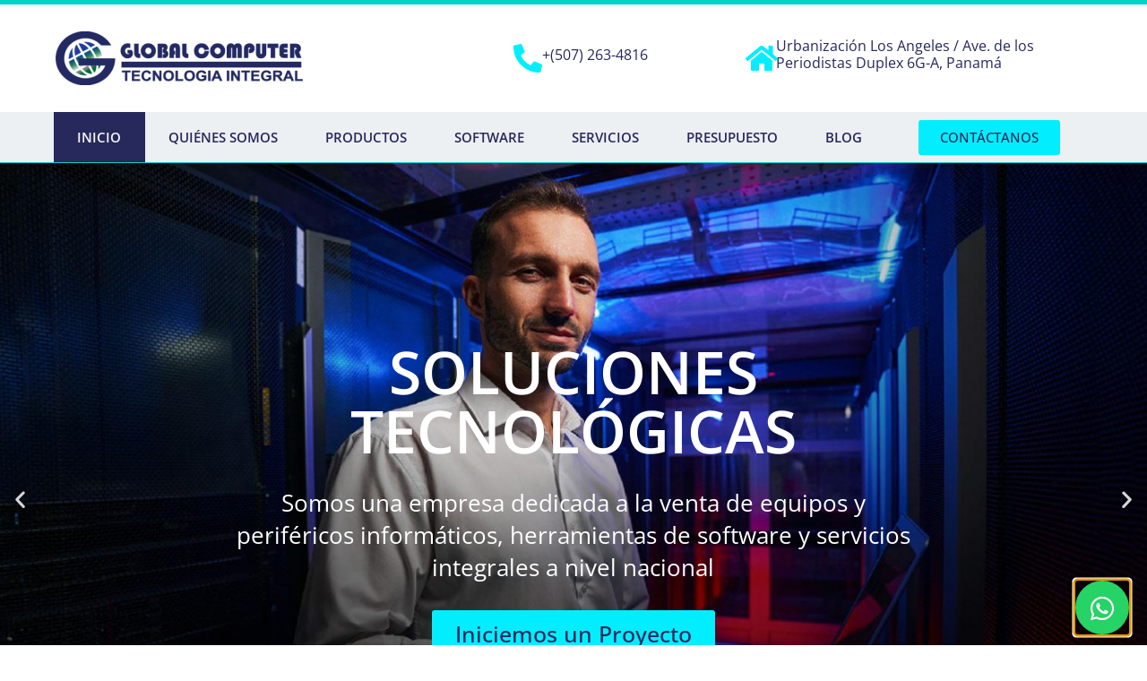

--- FILE ---
content_type: text/html; charset=UTF-8
request_url: https://www.globalcomputerpma.com/
body_size: 26613
content:
<!doctype html>
<html lang="es-CO">
<head>
	<meta charset="UTF-8">
	<meta name="viewport" content="width=device-width, initial-scale=1">
	<link rel="profile" href="https://gmpg.org/xfn/11">
	<meta name='robots' content='index, follow, max-image-preview:large, max-snippet:-1, max-video-preview:-1' />

	<!-- This site is optimized with the Yoast SEO plugin v26.6 - https://yoast.com/wordpress/plugins/seo/ -->
	<title>Global Computer | Tecnología Integral en Panamá</title>
	<meta name="description" content="Global Computer es tu aliado en la cobertura de servicios tecnológicos en Panamá. El soporte que ofrece es calificado y con garantía." />
	<link rel="canonical" href="https://www.globalcomputerpma.com/" />
	<meta property="og:locale" content="es_ES" />
	<meta property="og:type" content="website" />
	<meta property="og:title" content="Global Computer | Tecnología Integral en Panamá" />
	<meta property="og:description" content="Global Computer es tu aliado en la cobertura de servicios tecnológicos en Panamá. El soporte que ofrece es calificado y con garantía." />
	<meta property="og:url" content="https://www.globalcomputerpma.com/" />
	<meta property="og:site_name" content="Global Computer" />
	<meta property="article:publisher" content="https://www.facebook.com/globalcomputerpa" />
	<meta property="article:modified_time" content="2023-08-15T14:12:56+00:00" />
	<meta property="og:image" content="https://www.globalcomputerpma.com/wp-content/uploads/2023/07/global-computer-home.jpg" />
	<meta name="twitter:card" content="summary_large_image" />
	<script type="application/ld+json" class="yoast-schema-graph">{"@context":"https://schema.org","@graph":[{"@type":"WebPage","@id":"https://www.globalcomputerpma.com/","url":"https://www.globalcomputerpma.com/","name":"Global Computer | Tecnología Integral en Panamá","isPartOf":{"@id":"https://www.globalcomputerpma.com/#website"},"about":{"@id":"https://www.globalcomputerpma.com/#organization"},"primaryImageOfPage":{"@id":"https://www.globalcomputerpma.com/#primaryimage"},"image":{"@id":"https://www.globalcomputerpma.com/#primaryimage"},"thumbnailUrl":"https://www.globalcomputerpma.com/wp-content/uploads/2023/07/global-computer-home.jpg","datePublished":"2022-12-02T21:41:19+00:00","dateModified":"2023-08-15T14:12:56+00:00","description":"Global Computer es tu aliado en la cobertura de servicios tecnológicos en Panamá. El soporte que ofrece es calificado y con garantía.","breadcrumb":{"@id":"https://www.globalcomputerpma.com/#breadcrumb"},"inLanguage":"es-CO","potentialAction":[{"@type":"ReadAction","target":["https://www.globalcomputerpma.com/"]}]},{"@type":"ImageObject","inLanguage":"es-CO","@id":"https://www.globalcomputerpma.com/#primaryimage","url":"https://www.globalcomputerpma.com/wp-content/uploads/2023/07/global-computer-home.jpg","contentUrl":"https://www.globalcomputerpma.com/wp-content/uploads/2023/07/global-computer-home.jpg","width":704,"height":830},{"@type":"BreadcrumbList","@id":"https://www.globalcomputerpma.com/#breadcrumb","itemListElement":[{"@type":"ListItem","position":1,"name":"Inicio"}]},{"@type":"WebSite","@id":"https://www.globalcomputerpma.com/#website","url":"https://www.globalcomputerpma.com/","name":"Global Computer","description":"Tecnología Integral","publisher":{"@id":"https://www.globalcomputerpma.com/#organization"},"potentialAction":[{"@type":"SearchAction","target":{"@type":"EntryPoint","urlTemplate":"https://www.globalcomputerpma.com/?s={search_term_string}"},"query-input":{"@type":"PropertyValueSpecification","valueRequired":true,"valueName":"search_term_string"}}],"inLanguage":"es-CO"},{"@type":"Organization","@id":"https://www.globalcomputerpma.com/#organization","name":"Global Computer","url":"https://www.globalcomputerpma.com/","logo":{"@type":"ImageObject","inLanguage":"es-CO","@id":"https://www.globalcomputerpma.com/#/schema/logo/image/","url":"https://www.globalcomputerpma.com/wp-content/uploads/2023/07/global-computer-logo.png","contentUrl":"https://www.globalcomputerpma.com/wp-content/uploads/2023/07/global-computer-logo.png","width":470,"height":120,"caption":"Global Computer"},"image":{"@id":"https://www.globalcomputerpma.com/#/schema/logo/image/"},"sameAs":["https://www.facebook.com/globalcomputerpa","https://www.instagram.com/globalcomputerpa/"]}]}</script>
	<!-- / Yoast SEO plugin. -->


<link rel='dns-prefetch' href='//www.googletagmanager.com' />
<link rel="alternate" type="application/rss+xml" title="Global Computer &raquo; Feed" href="https://www.globalcomputerpma.com/feed/" />
<link rel="alternate" type="application/rss+xml" title="Global Computer &raquo; RSS de los comentarios" href="https://www.globalcomputerpma.com/comments/feed/" />
<link rel="alternate" type="application/rss+xml" title="Global Computer &raquo; Inicio RSS de los comentarios" href="https://www.globalcomputerpma.com/sample-page/feed/" />
<link rel="alternate" title="oEmbed (JSON)" type="application/json+oembed" href="https://www.globalcomputerpma.com/wp-json/oembed/1.0/embed?url=https%3A%2F%2Fwww.globalcomputerpma.com%2F" />
<link rel="alternate" title="oEmbed (XML)" type="text/xml+oembed" href="https://www.globalcomputerpma.com/wp-json/oembed/1.0/embed?url=https%3A%2F%2Fwww.globalcomputerpma.com%2F&#038;format=xml" />
<style id='wp-img-auto-sizes-contain-inline-css'>
img:is([sizes=auto i],[sizes^="auto," i]){contain-intrinsic-size:3000px 1500px}
/*# sourceURL=wp-img-auto-sizes-contain-inline-css */
</style>
<style id='global-styles-inline-css'>
:root{--wp--preset--aspect-ratio--square: 1;--wp--preset--aspect-ratio--4-3: 4/3;--wp--preset--aspect-ratio--3-4: 3/4;--wp--preset--aspect-ratio--3-2: 3/2;--wp--preset--aspect-ratio--2-3: 2/3;--wp--preset--aspect-ratio--16-9: 16/9;--wp--preset--aspect-ratio--9-16: 9/16;--wp--preset--color--black: #000000;--wp--preset--color--cyan-bluish-gray: #abb8c3;--wp--preset--color--white: #ffffff;--wp--preset--color--pale-pink: #f78da7;--wp--preset--color--vivid-red: #cf2e2e;--wp--preset--color--luminous-vivid-orange: #ff6900;--wp--preset--color--luminous-vivid-amber: #fcb900;--wp--preset--color--light-green-cyan: #7bdcb5;--wp--preset--color--vivid-green-cyan: #00d084;--wp--preset--color--pale-cyan-blue: #8ed1fc;--wp--preset--color--vivid-cyan-blue: #0693e3;--wp--preset--color--vivid-purple: #9b51e0;--wp--preset--gradient--vivid-cyan-blue-to-vivid-purple: linear-gradient(135deg,rgb(6,147,227) 0%,rgb(155,81,224) 100%);--wp--preset--gradient--light-green-cyan-to-vivid-green-cyan: linear-gradient(135deg,rgb(122,220,180) 0%,rgb(0,208,130) 100%);--wp--preset--gradient--luminous-vivid-amber-to-luminous-vivid-orange: linear-gradient(135deg,rgb(252,185,0) 0%,rgb(255,105,0) 100%);--wp--preset--gradient--luminous-vivid-orange-to-vivid-red: linear-gradient(135deg,rgb(255,105,0) 0%,rgb(207,46,46) 100%);--wp--preset--gradient--very-light-gray-to-cyan-bluish-gray: linear-gradient(135deg,rgb(238,238,238) 0%,rgb(169,184,195) 100%);--wp--preset--gradient--cool-to-warm-spectrum: linear-gradient(135deg,rgb(74,234,220) 0%,rgb(151,120,209) 20%,rgb(207,42,186) 40%,rgb(238,44,130) 60%,rgb(251,105,98) 80%,rgb(254,248,76) 100%);--wp--preset--gradient--blush-light-purple: linear-gradient(135deg,rgb(255,206,236) 0%,rgb(152,150,240) 100%);--wp--preset--gradient--blush-bordeaux: linear-gradient(135deg,rgb(254,205,165) 0%,rgb(254,45,45) 50%,rgb(107,0,62) 100%);--wp--preset--gradient--luminous-dusk: linear-gradient(135deg,rgb(255,203,112) 0%,rgb(199,81,192) 50%,rgb(65,88,208) 100%);--wp--preset--gradient--pale-ocean: linear-gradient(135deg,rgb(255,245,203) 0%,rgb(182,227,212) 50%,rgb(51,167,181) 100%);--wp--preset--gradient--electric-grass: linear-gradient(135deg,rgb(202,248,128) 0%,rgb(113,206,126) 100%);--wp--preset--gradient--midnight: linear-gradient(135deg,rgb(2,3,129) 0%,rgb(40,116,252) 100%);--wp--preset--font-size--small: 13px;--wp--preset--font-size--medium: 20px;--wp--preset--font-size--large: 36px;--wp--preset--font-size--x-large: 42px;--wp--preset--spacing--20: 0.44rem;--wp--preset--spacing--30: 0.67rem;--wp--preset--spacing--40: 1rem;--wp--preset--spacing--50: 1.5rem;--wp--preset--spacing--60: 2.25rem;--wp--preset--spacing--70: 3.38rem;--wp--preset--spacing--80: 5.06rem;--wp--preset--shadow--natural: 6px 6px 9px rgba(0, 0, 0, 0.2);--wp--preset--shadow--deep: 12px 12px 50px rgba(0, 0, 0, 0.4);--wp--preset--shadow--sharp: 6px 6px 0px rgba(0, 0, 0, 0.2);--wp--preset--shadow--outlined: 6px 6px 0px -3px rgb(255, 255, 255), 6px 6px rgb(0, 0, 0);--wp--preset--shadow--crisp: 6px 6px 0px rgb(0, 0, 0);}:root { --wp--style--global--content-size: 800px;--wp--style--global--wide-size: 1200px; }:where(body) { margin: 0; }.wp-site-blocks > .alignleft { float: left; margin-right: 2em; }.wp-site-blocks > .alignright { float: right; margin-left: 2em; }.wp-site-blocks > .aligncenter { justify-content: center; margin-left: auto; margin-right: auto; }:where(.wp-site-blocks) > * { margin-block-start: 24px; margin-block-end: 0; }:where(.wp-site-blocks) > :first-child { margin-block-start: 0; }:where(.wp-site-blocks) > :last-child { margin-block-end: 0; }:root { --wp--style--block-gap: 24px; }:root :where(.is-layout-flow) > :first-child{margin-block-start: 0;}:root :where(.is-layout-flow) > :last-child{margin-block-end: 0;}:root :where(.is-layout-flow) > *{margin-block-start: 24px;margin-block-end: 0;}:root :where(.is-layout-constrained) > :first-child{margin-block-start: 0;}:root :where(.is-layout-constrained) > :last-child{margin-block-end: 0;}:root :where(.is-layout-constrained) > *{margin-block-start: 24px;margin-block-end: 0;}:root :where(.is-layout-flex){gap: 24px;}:root :where(.is-layout-grid){gap: 24px;}.is-layout-flow > .alignleft{float: left;margin-inline-start: 0;margin-inline-end: 2em;}.is-layout-flow > .alignright{float: right;margin-inline-start: 2em;margin-inline-end: 0;}.is-layout-flow > .aligncenter{margin-left: auto !important;margin-right: auto !important;}.is-layout-constrained > .alignleft{float: left;margin-inline-start: 0;margin-inline-end: 2em;}.is-layout-constrained > .alignright{float: right;margin-inline-start: 2em;margin-inline-end: 0;}.is-layout-constrained > .aligncenter{margin-left: auto !important;margin-right: auto !important;}.is-layout-constrained > :where(:not(.alignleft):not(.alignright):not(.alignfull)){max-width: var(--wp--style--global--content-size);margin-left: auto !important;margin-right: auto !important;}.is-layout-constrained > .alignwide{max-width: var(--wp--style--global--wide-size);}body .is-layout-flex{display: flex;}.is-layout-flex{flex-wrap: wrap;align-items: center;}.is-layout-flex > :is(*, div){margin: 0;}body .is-layout-grid{display: grid;}.is-layout-grid > :is(*, div){margin: 0;}body{padding-top: 0px;padding-right: 0px;padding-bottom: 0px;padding-left: 0px;}a:where(:not(.wp-element-button)){text-decoration: underline;}:root :where(.wp-element-button, .wp-block-button__link){background-color: #32373c;border-width: 0;color: #fff;font-family: inherit;font-size: inherit;font-style: inherit;font-weight: inherit;letter-spacing: inherit;line-height: inherit;padding-top: calc(0.667em + 2px);padding-right: calc(1.333em + 2px);padding-bottom: calc(0.667em + 2px);padding-left: calc(1.333em + 2px);text-decoration: none;text-transform: inherit;}.has-black-color{color: var(--wp--preset--color--black) !important;}.has-cyan-bluish-gray-color{color: var(--wp--preset--color--cyan-bluish-gray) !important;}.has-white-color{color: var(--wp--preset--color--white) !important;}.has-pale-pink-color{color: var(--wp--preset--color--pale-pink) !important;}.has-vivid-red-color{color: var(--wp--preset--color--vivid-red) !important;}.has-luminous-vivid-orange-color{color: var(--wp--preset--color--luminous-vivid-orange) !important;}.has-luminous-vivid-amber-color{color: var(--wp--preset--color--luminous-vivid-amber) !important;}.has-light-green-cyan-color{color: var(--wp--preset--color--light-green-cyan) !important;}.has-vivid-green-cyan-color{color: var(--wp--preset--color--vivid-green-cyan) !important;}.has-pale-cyan-blue-color{color: var(--wp--preset--color--pale-cyan-blue) !important;}.has-vivid-cyan-blue-color{color: var(--wp--preset--color--vivid-cyan-blue) !important;}.has-vivid-purple-color{color: var(--wp--preset--color--vivid-purple) !important;}.has-black-background-color{background-color: var(--wp--preset--color--black) !important;}.has-cyan-bluish-gray-background-color{background-color: var(--wp--preset--color--cyan-bluish-gray) !important;}.has-white-background-color{background-color: var(--wp--preset--color--white) !important;}.has-pale-pink-background-color{background-color: var(--wp--preset--color--pale-pink) !important;}.has-vivid-red-background-color{background-color: var(--wp--preset--color--vivid-red) !important;}.has-luminous-vivid-orange-background-color{background-color: var(--wp--preset--color--luminous-vivid-orange) !important;}.has-luminous-vivid-amber-background-color{background-color: var(--wp--preset--color--luminous-vivid-amber) !important;}.has-light-green-cyan-background-color{background-color: var(--wp--preset--color--light-green-cyan) !important;}.has-vivid-green-cyan-background-color{background-color: var(--wp--preset--color--vivid-green-cyan) !important;}.has-pale-cyan-blue-background-color{background-color: var(--wp--preset--color--pale-cyan-blue) !important;}.has-vivid-cyan-blue-background-color{background-color: var(--wp--preset--color--vivid-cyan-blue) !important;}.has-vivid-purple-background-color{background-color: var(--wp--preset--color--vivid-purple) !important;}.has-black-border-color{border-color: var(--wp--preset--color--black) !important;}.has-cyan-bluish-gray-border-color{border-color: var(--wp--preset--color--cyan-bluish-gray) !important;}.has-white-border-color{border-color: var(--wp--preset--color--white) !important;}.has-pale-pink-border-color{border-color: var(--wp--preset--color--pale-pink) !important;}.has-vivid-red-border-color{border-color: var(--wp--preset--color--vivid-red) !important;}.has-luminous-vivid-orange-border-color{border-color: var(--wp--preset--color--luminous-vivid-orange) !important;}.has-luminous-vivid-amber-border-color{border-color: var(--wp--preset--color--luminous-vivid-amber) !important;}.has-light-green-cyan-border-color{border-color: var(--wp--preset--color--light-green-cyan) !important;}.has-vivid-green-cyan-border-color{border-color: var(--wp--preset--color--vivid-green-cyan) !important;}.has-pale-cyan-blue-border-color{border-color: var(--wp--preset--color--pale-cyan-blue) !important;}.has-vivid-cyan-blue-border-color{border-color: var(--wp--preset--color--vivid-cyan-blue) !important;}.has-vivid-purple-border-color{border-color: var(--wp--preset--color--vivid-purple) !important;}.has-vivid-cyan-blue-to-vivid-purple-gradient-background{background: var(--wp--preset--gradient--vivid-cyan-blue-to-vivid-purple) !important;}.has-light-green-cyan-to-vivid-green-cyan-gradient-background{background: var(--wp--preset--gradient--light-green-cyan-to-vivid-green-cyan) !important;}.has-luminous-vivid-amber-to-luminous-vivid-orange-gradient-background{background: var(--wp--preset--gradient--luminous-vivid-amber-to-luminous-vivid-orange) !important;}.has-luminous-vivid-orange-to-vivid-red-gradient-background{background: var(--wp--preset--gradient--luminous-vivid-orange-to-vivid-red) !important;}.has-very-light-gray-to-cyan-bluish-gray-gradient-background{background: var(--wp--preset--gradient--very-light-gray-to-cyan-bluish-gray) !important;}.has-cool-to-warm-spectrum-gradient-background{background: var(--wp--preset--gradient--cool-to-warm-spectrum) !important;}.has-blush-light-purple-gradient-background{background: var(--wp--preset--gradient--blush-light-purple) !important;}.has-blush-bordeaux-gradient-background{background: var(--wp--preset--gradient--blush-bordeaux) !important;}.has-luminous-dusk-gradient-background{background: var(--wp--preset--gradient--luminous-dusk) !important;}.has-pale-ocean-gradient-background{background: var(--wp--preset--gradient--pale-ocean) !important;}.has-electric-grass-gradient-background{background: var(--wp--preset--gradient--electric-grass) !important;}.has-midnight-gradient-background{background: var(--wp--preset--gradient--midnight) !important;}.has-small-font-size{font-size: var(--wp--preset--font-size--small) !important;}.has-medium-font-size{font-size: var(--wp--preset--font-size--medium) !important;}.has-large-font-size{font-size: var(--wp--preset--font-size--large) !important;}.has-x-large-font-size{font-size: var(--wp--preset--font-size--x-large) !important;}
:root :where(.wp-block-pullquote){font-size: 1.5em;line-height: 1.6;}
/*# sourceURL=global-styles-inline-css */
</style>
<link rel='stylesheet' id='wpo_min-header-0-css' href='https://www.globalcomputerpma.com/wp-content/cache/wpo-minify/1766083986/assets/wpo-minify-header-73b15e31.min.css' media='all' />
<script src="https://www.globalcomputerpma.com/wp-includes/js/jquery/jquery.min.js" id="jquery-core-js"></script>
<script src="https://www.globalcomputerpma.com/wp-includes/js/jquery/jquery-migrate.min.js" id="jquery-migrate-js"></script>

<!-- Google tag (gtag.js) snippet added by Site Kit -->
<!-- Fragmento de código de Google Analytics añadido por Site Kit -->
<script src="https://www.googletagmanager.com/gtag/js?id=GT-57SQ3N9" id="google_gtagjs-js" async></script>
<script id="google_gtagjs-js-after">
window.dataLayer = window.dataLayer || [];function gtag(){dataLayer.push(arguments);}
gtag("set","linker",{"domains":["www.globalcomputerpma.com"]});
gtag("js", new Date());
gtag("set", "developer_id.dZTNiMT", true);
gtag("config", "GT-57SQ3N9");
//# sourceURL=google_gtagjs-js-after
</script>
<link rel="https://api.w.org/" href="https://www.globalcomputerpma.com/wp-json/" /><link rel="alternate" title="JSON" type="application/json" href="https://www.globalcomputerpma.com/wp-json/wp/v2/pages/2" /><link rel="EditURI" type="application/rsd+xml" title="RSD" href="https://www.globalcomputerpma.com/xmlrpc.php?rsd" />
<meta name="generator" content="Site Kit by Google 1.168.0" />		<script type="text/javascript">
				(function(c,l,a,r,i,t,y){
					c[a]=c[a]||function(){(c[a].q=c[a].q||[]).push(arguments)};t=l.createElement(r);t.async=1;
					t.src="https://www.clarity.ms/tag/"+i+"?ref=wordpress";y=l.getElementsByTagName(r)[0];y.parentNode.insertBefore(t,y);
				})(window, document, "clarity", "script", "k80nbipbtj");
		</script>
		<meta name="generator" content="Elementor 3.33.6; features: additional_custom_breakpoints; settings: css_print_method-external, google_font-enabled, font_display-swap">
<meta name="google-site-verification" content="GTpqFnejaq8VcDmJe1DC4yZCV2hxjOHcVmxjqvLlzlE" />
			<style>
				.e-con.e-parent:nth-of-type(n+4):not(.e-lazyloaded):not(.e-no-lazyload),
				.e-con.e-parent:nth-of-type(n+4):not(.e-lazyloaded):not(.e-no-lazyload) * {
					background-image: none !important;
				}
				@media screen and (max-height: 1024px) {
					.e-con.e-parent:nth-of-type(n+3):not(.e-lazyloaded):not(.e-no-lazyload),
					.e-con.e-parent:nth-of-type(n+3):not(.e-lazyloaded):not(.e-no-lazyload) * {
						background-image: none !important;
					}
				}
				@media screen and (max-height: 640px) {
					.e-con.e-parent:nth-of-type(n+2):not(.e-lazyloaded):not(.e-no-lazyload),
					.e-con.e-parent:nth-of-type(n+2):not(.e-lazyloaded):not(.e-no-lazyload) * {
						background-image: none !important;
					}
				}
			</style>
			<link rel="icon" href="https://www.globalcomputerpma.com/wp-content/uploads/2023/08/cropped-global-icono-32x32.jpg" sizes="32x32" />
<link rel="icon" href="https://www.globalcomputerpma.com/wp-content/uploads/2023/08/cropped-global-icono-192x192.jpg" sizes="192x192" />
<link rel="apple-touch-icon" href="https://www.globalcomputerpma.com/wp-content/uploads/2023/08/cropped-global-icono-180x180.jpg" />
<meta name="msapplication-TileImage" content="https://www.globalcomputerpma.com/wp-content/uploads/2023/08/cropped-global-icono-270x270.jpg" />
		<style id="wp-custom-css">
			.eael-contact-form input[type=tel], .eael-contact-form input[type=text], .eael-contact-form-7 input[type=email],
.wpcf7-form .wpcf7-textarea {
    background-color: #e6e6e6 ;
	outline: none;
	transition: 0.4s border;
	color:#bebdbd;
		border: 1px solid #27285c;

}


.wpcf7-form .wpcf7-text:focus,
.wpcf7-form .wpcf7-textarea:focus,
.wpcf7-form .wpcf7-text:hover,
.wpcf7-form .wpcf7-textarea:hover {
	border: 1px dashed #27285c;
}

.wpcf7-submit{
background-color:#02eeff!important;
color:#27285c!important;
border:none;
padding:20px;
}

.wpcf7-submit:hover{
background-color:#27285c!important;
color:#02eeff!important;
border:none;
padding:20px;
}

.wpcf7-form {
  display: flex;
  flex-direction: row;
  flex-wrap: wrap;
  width: 100%;  
}

.flex-item-2 {
    display: flex;
    flex-direction: column;
    flex-basis: 33%;
    margin:auto;
}

.flex-item {
    display: flex;
    flex-direction: column;
    flex-basis: 100%;
    margin:auto;
}

@media only screen and (max-width: 500px) {
.flex-item-2 {
    display: flex;
    flex-direction: column;
    flex-basis: 100%;
    margin:auto;
}
	
.eael-contact-form input[type=tel], .eael-contact-form input[type=text], .eael-contact-form-7 input[type=email], .wpcf7-form .wpcf7-textarea {

    width: 97%;
}
	
}

a[href^="tel"] {
  color: #02EEFF; /* Hereda el color del elemento padre, en este caso "p-telefonos" */
  text-decoration: none; /* Quita el subrayado. */
  /* CSS adicional aquí */
}		</style>
		</head>
<body data-rsssl=1 class="home wp-singular page-template-default page page-id-2 wp-custom-logo wp-embed-responsive wp-theme-hello-elementor theme-default elementor-default elementor-kit-7 elementor-page elementor-page-2">


<a class="skip-link screen-reader-text" href="#content">Saltar al contenido</a>

		<div data-elementor-type="header" data-elementor-id="20" class="elementor elementor-20 elementor-location-header" data-elementor-post-type="elementor_library">
					<header class="elementor-section elementor-top-section elementor-element elementor-element-6a62e572 elementor-section-content-middle elementor-section-height-min-height elementor-hidden-mobile elementor-section-boxed elementor-section-height-default elementor-section-items-middle" data-id="6a62e572" data-element_type="section" data-settings="{&quot;background_background&quot;:&quot;classic&quot;}">
						<div class="elementor-container elementor-column-gap-default">
					<div class="elementor-column elementor-col-50 elementor-top-column elementor-element elementor-element-4fdefe81" data-id="4fdefe81" data-element_type="column">
			<div class="elementor-widget-wrap elementor-element-populated">
						<div class="elementor-element elementor-element-32b1e32c elementor-widget elementor-widget-theme-site-logo elementor-widget-image" data-id="32b1e32c" data-element_type="widget" data-widget_type="theme-site-logo.default">
				<div class="elementor-widget-container">
											<a href="https://www.globalcomputerpma.com">
			<img src="https://www.globalcomputerpma.com/wp-content/uploads/elementor/thumbs/global-computer-logo-qay941t6iqvxkc8yoqs6uovxru66ndw1rpt63w1d94.png" title="global-computer-logo.png" alt="global-computer-logo.png" loading="lazy" />				</a>
											</div>
				</div>
					</div>
		</div>
				<div class="elementor-column elementor-col-50 elementor-top-column elementor-element elementor-element-3887b7fa" data-id="3887b7fa" data-element_type="column">
			<div class="elementor-widget-wrap elementor-element-populated">
						<section class="elementor-section elementor-inner-section elementor-element elementor-element-c7054eb elementor-section-boxed elementor-section-height-default elementor-section-height-default" data-id="c7054eb" data-element_type="section">
						<div class="elementor-container elementor-column-gap-default">
					<div class="elementor-column elementor-col-50 elementor-inner-column elementor-element elementor-element-d347824" data-id="d347824" data-element_type="column">
			<div class="elementor-widget-wrap elementor-element-populated">
						<div class="elementor-element elementor-element-fd5d464 elementor-position-left elementor-view-default elementor-mobile-position-top elementor-widget elementor-widget-icon-box" data-id="fd5d464" data-element_type="widget" data-widget_type="icon-box.default">
				<div class="elementor-widget-container">
							<div class="elementor-icon-box-wrapper">

						<div class="elementor-icon-box-icon">
				<span  class="elementor-icon">
				<i aria-hidden="true" class="fas fa-phone-alt"></i>				</span>
			</div>
			
						<div class="elementor-icon-box-content">

									<h3 class="elementor-icon-box-title">
						<span  >
							+(507) 263-4816						</span>
					</h3>
				
				
			</div>
			
		</div>
						</div>
				</div>
					</div>
		</div>
				<div class="elementor-column elementor-col-50 elementor-inner-column elementor-element elementor-element-9bd57cf" data-id="9bd57cf" data-element_type="column">
			<div class="elementor-widget-wrap elementor-element-populated">
						<div class="elementor-element elementor-element-c08b8db elementor-position-left elementor-view-default elementor-mobile-position-top elementor-widget elementor-widget-icon-box" data-id="c08b8db" data-element_type="widget" data-widget_type="icon-box.default">
				<div class="elementor-widget-container">
							<div class="elementor-icon-box-wrapper">

						<div class="elementor-icon-box-icon">
				<span  class="elementor-icon">
				<i aria-hidden="true" class="fas fa-home"></i>				</span>
			</div>
			
						<div class="elementor-icon-box-content">

									<h3 class="elementor-icon-box-title">
						<span  >
							Urbanización Los Angeles / Ave. de los Periodistas Duplex 6G-A,  Panamá						</span>
					</h3>
				
				
			</div>
			
		</div>
						</div>
				</div>
					</div>
		</div>
					</div>
		</section>
					</div>
		</div>
					</div>
		</header>
				<nav class="elementor-section elementor-top-section elementor-element elementor-element-12f7336d elementor-section-content-middle elementor-hidden-mobile elementor-section-boxed elementor-section-height-default elementor-section-height-default" data-id="12f7336d" data-element_type="section" data-settings="{&quot;background_background&quot;:&quot;classic&quot;,&quot;sticky&quot;:&quot;top&quot;,&quot;sticky_on&quot;:[&quot;desktop&quot;,&quot;tablet&quot;,&quot;mobile&quot;],&quot;sticky_offset&quot;:0,&quot;sticky_effects_offset&quot;:0,&quot;sticky_anchor_link_offset&quot;:0}">
						<div class="elementor-container elementor-column-gap-no">
					<div class="elementor-column elementor-col-50 elementor-top-column elementor-element elementor-element-6d3189c" data-id="6d3189c" data-element_type="column">
			<div class="elementor-widget-wrap elementor-element-populated">
						<div class="elementor-element elementor-element-1a07ae4c elementor-nav-menu__align-justify elementor-nav-menu--dropdown-mobile elementor-nav-menu--stretch elementor-nav-menu__text-align-aside elementor-nav-menu--toggle elementor-nav-menu--burger elementor-widget elementor-widget-nav-menu" data-id="1a07ae4c" data-element_type="widget" data-settings="{&quot;full_width&quot;:&quot;stretch&quot;,&quot;layout&quot;:&quot;horizontal&quot;,&quot;submenu_icon&quot;:{&quot;value&quot;:&quot;&lt;i class=\&quot;fas fa-caret-down\&quot;&gt;&lt;\/i&gt;&quot;,&quot;library&quot;:&quot;fa-solid&quot;},&quot;toggle&quot;:&quot;burger&quot;}" data-widget_type="nav-menu.default">
				<div class="elementor-widget-container">
								<nav aria-label="Menu" class="elementor-nav-menu--main elementor-nav-menu__container elementor-nav-menu--layout-horizontal e--pointer-background e--animation-sweep-down">
				<ul id="menu-1-1a07ae4c" class="elementor-nav-menu"><li class="menu-item menu-item-type-post_type menu-item-object-page menu-item-home current-menu-item page_item page-item-2 current_page_item menu-item-650"><a href="https://www.globalcomputerpma.com/" aria-current="page" class="elementor-item elementor-item-active">Inicio</a></li>
<li class="menu-item menu-item-type-post_type menu-item-object-page menu-item-45"><a href="https://www.globalcomputerpma.com/quienes-somos/" class="elementor-item">Quiénes Somos</a></li>
<li class="menu-item menu-item-type-post_type menu-item-object-page menu-item-44"><a href="https://www.globalcomputerpma.com/productos-tecnologicos/" class="elementor-item">Productos</a></li>
<li class="menu-item menu-item-type-post_type menu-item-object-page menu-item-43"><a href="https://www.globalcomputerpma.com/software/" class="elementor-item">Software</a></li>
<li class="menu-item menu-item-type-post_type menu-item-object-page menu-item-42"><a href="https://www.globalcomputerpma.com/servicios/" class="elementor-item">Servicios</a></li>
<li class="menu-item menu-item-type-post_type menu-item-object-page menu-item-590"><a href="https://www.globalcomputerpma.com/presupuesto/" class="elementor-item">Presupuesto</a></li>
<li class="menu-item menu-item-type-post_type menu-item-object-page menu-item-2397"><a href="https://www.globalcomputerpma.com/blog/" class="elementor-item">Blog</a></li>
</ul>			</nav>
					<div class="elementor-menu-toggle" role="button" tabindex="0" aria-label="Menu Toggle" aria-expanded="false">
			<i aria-hidden="true" role="presentation" class="elementor-menu-toggle__icon--open eicon-menu-bar"></i><i aria-hidden="true" role="presentation" class="elementor-menu-toggle__icon--close eicon-close"></i>		</div>
					<nav class="elementor-nav-menu--dropdown elementor-nav-menu__container" aria-hidden="true">
				<ul id="menu-2-1a07ae4c" class="elementor-nav-menu"><li class="menu-item menu-item-type-post_type menu-item-object-page menu-item-home current-menu-item page_item page-item-2 current_page_item menu-item-650"><a href="https://www.globalcomputerpma.com/" aria-current="page" class="elementor-item elementor-item-active" tabindex="-1">Inicio</a></li>
<li class="menu-item menu-item-type-post_type menu-item-object-page menu-item-45"><a href="https://www.globalcomputerpma.com/quienes-somos/" class="elementor-item" tabindex="-1">Quiénes Somos</a></li>
<li class="menu-item menu-item-type-post_type menu-item-object-page menu-item-44"><a href="https://www.globalcomputerpma.com/productos-tecnologicos/" class="elementor-item" tabindex="-1">Productos</a></li>
<li class="menu-item menu-item-type-post_type menu-item-object-page menu-item-43"><a href="https://www.globalcomputerpma.com/software/" class="elementor-item" tabindex="-1">Software</a></li>
<li class="menu-item menu-item-type-post_type menu-item-object-page menu-item-42"><a href="https://www.globalcomputerpma.com/servicios/" class="elementor-item" tabindex="-1">Servicios</a></li>
<li class="menu-item menu-item-type-post_type menu-item-object-page menu-item-590"><a href="https://www.globalcomputerpma.com/presupuesto/" class="elementor-item" tabindex="-1">Presupuesto</a></li>
<li class="menu-item menu-item-type-post_type menu-item-object-page menu-item-2397"><a href="https://www.globalcomputerpma.com/blog/" class="elementor-item" tabindex="-1">Blog</a></li>
</ul>			</nav>
						</div>
				</div>
					</div>
		</div>
				<div class="elementor-column elementor-col-50 elementor-top-column elementor-element elementor-element-8f3bd66" data-id="8f3bd66" data-element_type="column">
			<div class="elementor-widget-wrap elementor-element-populated">
						<div class="elementor-element elementor-element-a5ca697 elementor-align-center elementor-widget elementor-widget-button" data-id="a5ca697" data-element_type="widget" data-widget_type="button.default">
				<div class="elementor-widget-container">
									<div class="elementor-button-wrapper">
					<a class="elementor-button elementor-button-link elementor-size-sm" href="https://www.globalcomputerpma.com/contactenos/">
						<span class="elementor-button-content-wrapper">
									<span class="elementor-button-text">CONTÁCTANOS</span>
					</span>
					</a>
				</div>
								</div>
				</div>
					</div>
		</div>
					</div>
		</nav>
				<header class="elementor-section elementor-top-section elementor-element elementor-element-e102c78 elementor-section-content-middle elementor-section-height-min-height elementor-hidden-desktop elementor-hidden-tablet elementor-section-boxed elementor-section-height-default elementor-section-items-middle" data-id="e102c78" data-element_type="section" data-settings="{&quot;background_background&quot;:&quot;classic&quot;}">
						<div class="elementor-container elementor-column-gap-default">
					<div class="elementor-column elementor-col-50 elementor-top-column elementor-element elementor-element-3200e6b" data-id="3200e6b" data-element_type="column">
			<div class="elementor-widget-wrap elementor-element-populated">
						<div class="elementor-element elementor-element-cfe8923 elementor-widget elementor-widget-theme-site-logo elementor-widget-image" data-id="cfe8923" data-element_type="widget" data-widget_type="theme-site-logo.default">
				<div class="elementor-widget-container">
											<a href="https://www.globalcomputerpma.com">
			<img src="https://www.globalcomputerpma.com/wp-content/uploads/elementor/thumbs/global-computer-logo-qay941t6iqvxkc8yoqs6uovxru66ndw1rpt63w1d94.png" title="global-computer-logo.png" alt="global-computer-logo.png" loading="lazy" />				</a>
											</div>
				</div>
					</div>
		</div>
				<div class="elementor-column elementor-col-50 elementor-top-column elementor-element elementor-element-aed320a" data-id="aed320a" data-element_type="column">
			<div class="elementor-widget-wrap elementor-element-populated">
						<div class="elementor-element elementor-element-8fcb0d4 elementor-nav-menu__align-justify elementor-nav-menu--dropdown-mobile elementor-nav-menu--stretch elementor-nav-menu__text-align-aside elementor-nav-menu--toggle elementor-nav-menu--burger elementor-widget elementor-widget-nav-menu" data-id="8fcb0d4" data-element_type="widget" data-settings="{&quot;full_width&quot;:&quot;stretch&quot;,&quot;layout&quot;:&quot;horizontal&quot;,&quot;submenu_icon&quot;:{&quot;value&quot;:&quot;&lt;i class=\&quot;fas fa-caret-down\&quot;&gt;&lt;\/i&gt;&quot;,&quot;library&quot;:&quot;fa-solid&quot;},&quot;toggle&quot;:&quot;burger&quot;}" data-widget_type="nav-menu.default">
				<div class="elementor-widget-container">
								<nav aria-label="Menu" class="elementor-nav-menu--main elementor-nav-menu__container elementor-nav-menu--layout-horizontal e--pointer-background e--animation-sweep-down">
				<ul id="menu-1-8fcb0d4" class="elementor-nav-menu"><li class="menu-item menu-item-type-post_type menu-item-object-page menu-item-home current-menu-item page_item page-item-2 current_page_item menu-item-650"><a href="https://www.globalcomputerpma.com/" aria-current="page" class="elementor-item elementor-item-active">Inicio</a></li>
<li class="menu-item menu-item-type-post_type menu-item-object-page menu-item-45"><a href="https://www.globalcomputerpma.com/quienes-somos/" class="elementor-item">Quiénes Somos</a></li>
<li class="menu-item menu-item-type-post_type menu-item-object-page menu-item-44"><a href="https://www.globalcomputerpma.com/productos-tecnologicos/" class="elementor-item">Productos</a></li>
<li class="menu-item menu-item-type-post_type menu-item-object-page menu-item-43"><a href="https://www.globalcomputerpma.com/software/" class="elementor-item">Software</a></li>
<li class="menu-item menu-item-type-post_type menu-item-object-page menu-item-42"><a href="https://www.globalcomputerpma.com/servicios/" class="elementor-item">Servicios</a></li>
<li class="menu-item menu-item-type-post_type menu-item-object-page menu-item-590"><a href="https://www.globalcomputerpma.com/presupuesto/" class="elementor-item">Presupuesto</a></li>
<li class="menu-item menu-item-type-post_type menu-item-object-page menu-item-2397"><a href="https://www.globalcomputerpma.com/blog/" class="elementor-item">Blog</a></li>
</ul>			</nav>
					<div class="elementor-menu-toggle" role="button" tabindex="0" aria-label="Menu Toggle" aria-expanded="false">
			<i aria-hidden="true" role="presentation" class="elementor-menu-toggle__icon--open eicon-menu-bar"></i><i aria-hidden="true" role="presentation" class="elementor-menu-toggle__icon--close eicon-close"></i>		</div>
					<nav class="elementor-nav-menu--dropdown elementor-nav-menu__container" aria-hidden="true">
				<ul id="menu-2-8fcb0d4" class="elementor-nav-menu"><li class="menu-item menu-item-type-post_type menu-item-object-page menu-item-home current-menu-item page_item page-item-2 current_page_item menu-item-650"><a href="https://www.globalcomputerpma.com/" aria-current="page" class="elementor-item elementor-item-active" tabindex="-1">Inicio</a></li>
<li class="menu-item menu-item-type-post_type menu-item-object-page menu-item-45"><a href="https://www.globalcomputerpma.com/quienes-somos/" class="elementor-item" tabindex="-1">Quiénes Somos</a></li>
<li class="menu-item menu-item-type-post_type menu-item-object-page menu-item-44"><a href="https://www.globalcomputerpma.com/productos-tecnologicos/" class="elementor-item" tabindex="-1">Productos</a></li>
<li class="menu-item menu-item-type-post_type menu-item-object-page menu-item-43"><a href="https://www.globalcomputerpma.com/software/" class="elementor-item" tabindex="-1">Software</a></li>
<li class="menu-item menu-item-type-post_type menu-item-object-page menu-item-42"><a href="https://www.globalcomputerpma.com/servicios/" class="elementor-item" tabindex="-1">Servicios</a></li>
<li class="menu-item menu-item-type-post_type menu-item-object-page menu-item-590"><a href="https://www.globalcomputerpma.com/presupuesto/" class="elementor-item" tabindex="-1">Presupuesto</a></li>
<li class="menu-item menu-item-type-post_type menu-item-object-page menu-item-2397"><a href="https://www.globalcomputerpma.com/blog/" class="elementor-item" tabindex="-1">Blog</a></li>
</ul>			</nav>
						</div>
				</div>
					</div>
		</div>
					</div>
		</header>
				<section class="elementor-section elementor-top-section elementor-element elementor-element-534bc55 elementor-hidden-desktop elementor-hidden-tablet elementor-section-boxed elementor-section-height-default elementor-section-height-default" data-id="534bc55" data-element_type="section" data-settings="{&quot;background_background&quot;:&quot;classic&quot;}">
						<div class="elementor-container elementor-column-gap-default">
					<div class="elementor-column elementor-col-100 elementor-top-column elementor-element elementor-element-67d97d4" data-id="67d97d4" data-element_type="column">
			<div class="elementor-widget-wrap elementor-element-populated">
						<div class="elementor-element elementor-element-94fd762 elementor-align-center elementor-widget elementor-widget-button" data-id="94fd762" data-element_type="widget" data-widget_type="button.default">
				<div class="elementor-widget-container">
									<div class="elementor-button-wrapper">
					<a class="elementor-button elementor-button-link elementor-size-sm" href="https://www.globalcomputerpma.com/contactenos/">
						<span class="elementor-button-content-wrapper">
									<span class="elementor-button-text">CONTÁCTANOS</span>
					</span>
					</a>
				</div>
								</div>
				</div>
					</div>
		</div>
					</div>
		</section>
				</div>
		
<main id="content" class="site-main post-2 page type-page status-publish hentry">

	
	<div class="page-content">
				<div data-elementor-type="wp-page" data-elementor-id="2" class="elementor elementor-2" data-elementor-post-type="page">
						<section class="elementor-section elementor-top-section elementor-element elementor-element-9801582 elementor-section-full_width elementor-section-height-min-height elementor-section-items-top elementor-section-content-top elementor-section-stretched elementor-hidden-mobile elementor-section-height-default" data-id="9801582" data-element_type="section" data-settings="{&quot;stretch_section&quot;:&quot;section-stretched&quot;}">
						<div class="elementor-container elementor-column-gap-no">
					<div class="elementor-column elementor-col-100 elementor-top-column elementor-element elementor-element-c637576" data-id="c637576" data-element_type="column">
			<div class="elementor-widget-wrap elementor-element-populated">
						<div class="elementor-element elementor-element-b459e37 elementor-widget-mobile__width-initial elementor--h-position-center elementor--v-position-middle elementor-arrows-position-inside elementor-pagination-position-inside elementor-widget elementor-widget-slides" data-id="b459e37" data-element_type="widget" data-settings="{&quot;navigation&quot;:&quot;both&quot;,&quot;autoplay&quot;:&quot;yes&quot;,&quot;pause_on_hover&quot;:&quot;yes&quot;,&quot;pause_on_interaction&quot;:&quot;yes&quot;,&quot;autoplay_speed&quot;:5000,&quot;infinite&quot;:&quot;yes&quot;,&quot;transition&quot;:&quot;slide&quot;,&quot;transition_speed&quot;:500}" data-widget_type="slides.default">
				<div class="elementor-widget-container">
									<div class="elementor-swiper">
					<div class="elementor-slides-wrapper elementor-main-swiper swiper" role="region" aria-roledescription="carousel" aria-label="Slides" dir="ltr" data-animation="fadeInUp">
				<div class="swiper-wrapper elementor-slides">
										<div class="elementor-repeater-item-354cbe2 swiper-slide" role="group" aria-roledescription="slide"><div class="swiper-slide-bg" role="img"></div><a class="swiper-slide-inner" href="#servicio"><div class="swiper-slide-contents"><div class="elementor-slide-heading">SOLUCIONES TECNOLÓGICAS</div><div class="elementor-slide-description">Somos una empresa dedicada a la venta de equipos y periféricos informáticos, herramientas de software y servicios integrales a nivel nacional</div><div  class="elementor-button elementor-slide-button elementor-size-sm">Iniciemos un Proyecto</div></div></a></div><div class="elementor-repeater-item-48e252d swiper-slide" role="group" aria-roledescription="slide"><div class="swiper-slide-bg" role="img"></div><a class="swiper-slide-inner" href="#servicio"><div class="swiper-slide-contents"><div class="elementor-slide-heading">SERVICIOS GESTIONADOS DE IMPRESIÓN</div><div class="elementor-slide-description">Proveemos una plataforma de servicios de impresión que te ayuda a ahorrar costos, mejorar procesos y aumentar la seguridad. </div><div  class="elementor-button elementor-slide-button elementor-size-sm">Agendar una Cita</div></div></a></div><div class="elementor-repeater-item-f51fb11 swiper-slide" role="group" aria-roledescription="slide"><div class="swiper-slide-bg" role="img"></div><a class="swiper-slide-inner" href="#servicio"><div class="swiper-slide-contents"><div class="elementor-slide-heading">COMPUTACIÓN CORPORATIVA</div><div class="elementor-slide-description">Por más de 30 años, hemos trabajado con los fabricantes líderes en computación, para ofrecer a nuestros clientes la solución más adecuada a sus necesidades.   
</div><div  class="elementor-button elementor-slide-button elementor-size-sm">Conozca Más</div></div></a></div>				</div>
															<div class="elementor-swiper-button elementor-swiper-button-prev" role="button" tabindex="0" aria-label="Previous slide">
							<i aria-hidden="true" class="eicon-chevron-left"></i>						</div>
						<div class="elementor-swiper-button elementor-swiper-button-next" role="button" tabindex="0" aria-label="Next slide">
							<i aria-hidden="true" class="eicon-chevron-right"></i>						</div>
																<div class="swiper-pagination"></div>
												</div>
				</div>
								</div>
				</div>
					</div>
		</div>
					</div>
		</section>
				<section class="elementor-section elementor-top-section elementor-element elementor-element-a37798c elementor-section-full_width elementor-section-height-min-height elementor-section-items-top elementor-section-content-top elementor-section-stretched elementor-hidden-desktop elementor-hidden-tablet elementor-section-height-default" data-id="a37798c" data-element_type="section" data-settings="{&quot;stretch_section&quot;:&quot;section-stretched&quot;}">
						<div class="elementor-container elementor-column-gap-no">
					<div class="elementor-column elementor-col-100 elementor-top-column elementor-element elementor-element-114b43f" data-id="114b43f" data-element_type="column">
			<div class="elementor-widget-wrap elementor-element-populated">
						<div class="elementor-element elementor-element-1f500b5 elementor--h-position-center elementor--v-position-middle elementor-arrows-position-inside elementor-pagination-position-inside elementor-widget elementor-widget-slides" data-id="1f500b5" data-element_type="widget" data-settings="{&quot;navigation&quot;:&quot;both&quot;,&quot;autoplay&quot;:&quot;yes&quot;,&quot;pause_on_hover&quot;:&quot;yes&quot;,&quot;pause_on_interaction&quot;:&quot;yes&quot;,&quot;autoplay_speed&quot;:5000,&quot;infinite&quot;:&quot;yes&quot;,&quot;transition&quot;:&quot;slide&quot;,&quot;transition_speed&quot;:500}" data-widget_type="slides.default">
				<div class="elementor-widget-container">
									<div class="elementor-swiper">
					<div class="elementor-slides-wrapper elementor-main-swiper swiper" role="region" aria-roledescription="carousel" aria-label="Slides" dir="ltr" data-animation="fadeInUp">
				<div class="swiper-wrapper elementor-slides">
										<div class="elementor-repeater-item-d6655d5 swiper-slide" role="group" aria-roledescription="slide"><div class="swiper-slide-bg" role="img"></div><a class="swiper-slide-inner" href="#servicio"><div class="swiper-slide-contents"><div class="elementor-slide-heading">SOLUCIONES TECNOLÓGICAS</div><div  class="elementor-button elementor-slide-button elementor-size-sm">Iniciemos un Proyecto</div></div></a></div><div class="elementor-repeater-item-4352c1a swiper-slide" role="group" aria-roledescription="slide"><div class="swiper-slide-bg" role="img"></div><a class="swiper-slide-inner" href="#servicio"><div class="swiper-slide-contents"><div class="elementor-slide-heading">SERVICIOS GESTIONADOS DE IMPRESIÓN</div><div  class="elementor-button elementor-slide-button elementor-size-sm">Agendar una Cita</div></div></a></div><div class="elementor-repeater-item-b197894 swiper-slide" role="group" aria-roledescription="slide"><div class="swiper-slide-bg" role="img"></div><a class="swiper-slide-inner" href="#servicio"><div class="swiper-slide-contents"><div class="elementor-slide-heading">COMPUTACIÓN CORPORATIVA</div><div  class="elementor-button elementor-slide-button elementor-size-sm">Conozca Más</div></div></a></div>				</div>
															<div class="elementor-swiper-button elementor-swiper-button-prev" role="button" tabindex="0" aria-label="Previous slide">
							<i aria-hidden="true" class="eicon-chevron-left"></i>						</div>
						<div class="elementor-swiper-button elementor-swiper-button-next" role="button" tabindex="0" aria-label="Next slide">
							<i aria-hidden="true" class="eicon-chevron-right"></i>						</div>
																<div class="swiper-pagination"></div>
												</div>
				</div>
								</div>
				</div>
					</div>
		</div>
					</div>
		</section>
				<section class="elementor-section elementor-top-section elementor-element elementor-element-75c467a elementor-section-content-top elementor-hidden-mobile elementor-section-boxed elementor-section-height-default elementor-section-height-default" data-id="75c467a" data-element_type="section">
						<div class="elementor-container elementor-column-gap-no">
					<div class="elementor-column elementor-col-50 elementor-top-column elementor-element elementor-element-e3045f7" data-id="e3045f7" data-element_type="column">
			<div class="elementor-widget-wrap elementor-element-populated">
						<div class="elementor-element elementor-element-2a74b6a elementor-widget elementor-widget-image" data-id="2a74b6a" data-element_type="widget" data-widget_type="image.default">
				<div class="elementor-widget-container">
															<img fetchpriority="high" decoding="async" width="704" height="830" src="https://www.globalcomputerpma.com/wp-content/uploads/2023/07/global-computer-home.jpg" class="attachment-large size-large wp-image-67" alt="" srcset="https://www.globalcomputerpma.com/wp-content/uploads/2023/07/global-computer-home.jpg 704w, https://www.globalcomputerpma.com/wp-content/uploads/2023/07/global-computer-home-254x300.jpg 254w" sizes="(max-width: 704px) 100vw, 704px" />															</div>
				</div>
					</div>
		</div>
				<div class="elementor-column elementor-col-50 elementor-top-column elementor-element elementor-element-2070624" data-id="2070624" data-element_type="column" data-settings="{&quot;background_background&quot;:&quot;classic&quot;}">
			<div class="elementor-widget-wrap elementor-element-populated">
					<div class="elementor-background-overlay"></div>
						<div class="elementor-element elementor-element-3eda27f eael-infobox-content-align--left elementor-widget elementor-widget-eael-info-box" data-id="3eda27f" data-element_type="widget" data-widget_type="eael-info-box.default">
				<div class="elementor-widget-container">
					        <div class="eael-infobox icon-on-top">
	            <div class="infobox-content">
                    <div class="infobox-title-section">
                <h3 class="title">35 años de operación en el país</h3>            </div>
            <div><p>Somos tu aliado en la cobertura de servicios tecnológicos a nivel nacional. Con soporte calificado y garantía.</p></div>        <div class="infobox-button">
            <a class="eael-infobox-button" href="https://www.globalcomputerpma.com/quienes-somos/">
                                                <span class="infobox-button-text">Conoce Más</span>
                            </a>
        </div>
            </div>
            </div>

						</div>
				</div>
					</div>
		</div>
					</div>
		</section>
				<section class="elementor-section elementor-top-section elementor-element elementor-element-4064248 elementor-section-content-top elementor-hidden-desktop elementor-hidden-tablet elementor-section-boxed elementor-section-height-default elementor-section-height-default" data-id="4064248" data-element_type="section">
							<div class="elementor-background-overlay"></div>
							<div class="elementor-container elementor-column-gap-no">
					<div class="elementor-column elementor-col-50 elementor-top-column elementor-element elementor-element-46cdbca" data-id="46cdbca" data-element_type="column" data-settings="{&quot;background_background&quot;:&quot;classic&quot;}">
			<div class="elementor-widget-wrap elementor-element-populated">
					<div class="elementor-background-overlay"></div>
						<div class="elementor-element elementor-element-46f8fee eael-infobox-content-align--left elementor-widget elementor-widget-eael-info-box" data-id="46f8fee" data-element_type="widget" data-widget_type="eael-info-box.default">
				<div class="elementor-widget-container">
					        <div class="eael-infobox icon-on-top">
	            <div class="infobox-content">
                    <div class="infobox-title-section">
                <h3 class="title">35 años de operación en el país</h3>            </div>
            <div><p>Somos tu aliado en la cobertura de servicios tecnológicos a nivel nacional. Con soporte calificado y garantía.</p></div>        <div class="infobox-button">
            <a class="eael-infobox-button" href="#">
                                                <span class="infobox-button-text">Conoce Más</span>
                            </a>
        </div>
            </div>
            </div>

						</div>
				</div>
					</div>
		</div>
				<div class="elementor-column elementor-col-50 elementor-top-column elementor-element elementor-element-636ef57" data-id="636ef57" data-element_type="column">
			<div class="elementor-widget-wrap elementor-element-populated">
						<div class="elementor-element elementor-element-7024b4a elementor-widget elementor-widget-image" data-id="7024b4a" data-element_type="widget" data-widget_type="image.default">
				<div class="elementor-widget-container">
															<img fetchpriority="high" decoding="async" width="704" height="830" src="https://www.globalcomputerpma.com/wp-content/uploads/2023/07/global-computer-home.jpg" class="attachment-large size-large wp-image-67" alt="" srcset="https://www.globalcomputerpma.com/wp-content/uploads/2023/07/global-computer-home.jpg 704w, https://www.globalcomputerpma.com/wp-content/uploads/2023/07/global-computer-home-254x300.jpg 254w" sizes="(max-width: 704px) 100vw, 704px" />															</div>
				</div>
					</div>
		</div>
					</div>
		</section>
				<section class="elementor-section elementor-top-section elementor-element elementor-element-e1919c8 elementor-section-boxed elementor-section-height-default elementor-section-height-default" data-id="e1919c8" data-element_type="section">
							<div class="elementor-background-overlay"></div>
							<div class="elementor-container elementor-column-gap-no">
					<div class="elementor-column elementor-col-100 elementor-top-column elementor-element elementor-element-b911db1" data-id="b911db1" data-element_type="column">
			<div class="elementor-widget-wrap elementor-element-populated">
						<div class="elementor-element elementor-element-773b56d elementor-widget elementor-widget-heading" data-id="773b56d" data-element_type="widget" data-widget_type="heading.default">
				<div class="elementor-widget-container">
					<h2 class="elementor-heading-title elementor-size-medium">¿Qué Ofrecemos?</h2>				</div>
				</div>
				<div class="elementor-element elementor-element-d1aae77 elementor-widget-divider--view-line elementor-widget elementor-widget-divider" data-id="d1aae77" data-element_type="widget" data-widget_type="divider.default">
				<div class="elementor-widget-container">
							<div class="elementor-divider">
			<span class="elementor-divider-separator">
						</span>
		</div>
						</div>
				</div>
				<div class="elementor-element elementor-element-84cb8a0 elementor-widget elementor-widget-heading" data-id="84cb8a0" data-element_type="widget" data-widget_type="heading.default">
				<div class="elementor-widget-container">
					<h2 class="elementor-heading-title elementor-size-default">Portafolio de Soluciones y Servicios</h2>				</div>
				</div>
				<section class="elementor-section elementor-inner-section elementor-element elementor-element-9042ee6 elementor-section-boxed elementor-section-height-default elementor-section-height-default" data-id="9042ee6" data-element_type="section">
						<div class="elementor-container elementor-column-gap-wide">
					<div class="elementor-column elementor-col-25 elementor-inner-column elementor-element elementor-element-85cfe19" data-id="85cfe19" data-element_type="column" data-settings="{&quot;background_background&quot;:&quot;classic&quot;}">
			<div class="elementor-widget-wrap elementor-element-populated">
						<div class="elementor-element elementor-element-a7974a9 elementor-view-default elementor-position-top elementor-mobile-position-top elementor-widget elementor-widget-icon-box" data-id="a7974a9" data-element_type="widget" data-widget_type="icon-box.default">
				<div class="elementor-widget-container">
							<div class="elementor-icon-box-wrapper">

						<div class="elementor-icon-box-icon">
				<a href="/epp/productos#computadoras-perifericos" class="elementor-icon" tabindex="-1" aria-label="Computadora y Periféricos">
				<svg xmlns="http://www.w3.org/2000/svg" xmlns:xlink="http://www.w3.org/1999/xlink" id="Capa_1" x="0px" y="0px" viewBox="0 0 110 110" xml:space="preserve"><g>	<path fill="#FFFFFF" d="M100.26,5.19H10.44c-3.92,0-7.09,3.17-7.09,7.09v63.53c0,3.91,3.18,7.09,7.09,7.09h20.54v13.21h-16.3  c-2.6,0-4.71,2.11-4.71,4.71c0,2.6,2.11,4.71,4.71,4.71h81.34c2.6,0,4.72-2.11,4.72-4.71c0-2.6-2.12-4.71-4.72-4.71h-16.3V82.9  h20.54c3.92,0,7.09-3.18,7.09-7.09V12.28C107.35,8.37,104.18,5.19,100.26,5.19z M46.72,79.61c-1.37,0-2.49-1.12-2.49-2.5  c0-1.38,1.12-2.49,2.49-2.49c1.39,0,2.5,1.12,2.5,2.49C49.21,78.5,48.1,79.61,46.72,79.61z M55.35,79.61c-1.38,0-2.5-1.12-2.5-2.5  c0-1.38,1.12-2.49,2.5-2.49c1.38,0,2.5,1.12,2.5,2.49C57.85,78.5,56.73,79.61,55.35,79.61z M63.98,79.61  c-1.37,0-2.49-1.12-2.49-2.5c0-1.38,1.12-2.49,2.49-2.49c1.38,0,2.5,1.12,2.5,2.49C66.47,78.5,65.36,79.61,63.98,79.61z   M99.67,71.83H11.03V11.55h88.64V71.83z"></path></g></svg>				</a>
			</div>
			
						<div class="elementor-icon-box-content">

									<h3 class="elementor-icon-box-title">
						<a href="/epp/productos#computadoras-perifericos" >
							Computadora y Periféricos						</a>
					</h3>
				
				
			</div>
			
		</div>
						</div>
				</div>
					</div>
		</div>
				<div class="elementor-column elementor-col-25 elementor-inner-column elementor-element elementor-element-cf71ad9" data-id="cf71ad9" data-element_type="column" data-settings="{&quot;background_background&quot;:&quot;classic&quot;}">
			<div class="elementor-widget-wrap elementor-element-populated">
						<div class="elementor-element elementor-element-8a1ac77 elementor-view-default elementor-position-top elementor-mobile-position-top elementor-widget elementor-widget-icon-box" data-id="8a1ac77" data-element_type="widget" data-widget_type="icon-box.default">
				<div class="elementor-widget-container">
							<div class="elementor-icon-box-wrapper">

						<div class="elementor-icon-box-icon">
				<a href="/epp/productos#impresoras" class="elementor-icon" tabindex="-1" aria-label="Impresión">
				<svg xmlns="http://www.w3.org/2000/svg" xmlns:xlink="http://www.w3.org/1999/xlink" id="Capa_1" x="0px" y="0px" viewBox="0 0 110 110" xml:space="preserve"><g>	<g>		<rect x="23.18" y="3.6" fill="#262D61" width="63.64" height="27.88"></rect>		<path fill="#262D61" d="M23.18,65.84v40.56h63.64V65.84H23.18z M81.19,95.89H28.81v-4.31h52.38V95.89z M81.19,86.42H28.81v-4.31   h52.38V86.42z M81.19,76.94H28.81v-4.31h52.38V76.94z"></path>		<path fill="#262D61" d="M100.71,33.93H9.29C5.82,33.93,3,36.75,3,40.23v37.74c0,3.48,2.82,6.29,6.29,6.29h7.55V60.09h76.32v24.17   h7.55c3.47,0,6.29-2.81,6.29-6.29V40.23C107,36.75,104.18,33.93,100.71,33.93z M80.65,48.18H29.35c-1.53,0-2.77-1.24-2.77-2.77   c0-1.53,1.24-2.77,2.77-2.77h51.31c1.54,0,2.78,1.24,2.78,2.77C83.43,46.94,82.19,48.18,80.65,48.18z"></path>	</g></g></svg>				</a>
			</div>
			
						<div class="elementor-icon-box-content">

									<h3 class="elementor-icon-box-title">
						<a href="/epp/productos#impresoras" >
							Impresión						</a>
					</h3>
				
				
			</div>
			
		</div>
						</div>
				</div>
					</div>
		</div>
				<div class="elementor-column elementor-col-25 elementor-inner-column elementor-element elementor-element-e8de26c" data-id="e8de26c" data-element_type="column" data-settings="{&quot;background_background&quot;:&quot;classic&quot;}">
			<div class="elementor-widget-wrap elementor-element-populated">
						<div class="elementor-element elementor-element-55472cb elementor-view-default elementor-position-top elementor-mobile-position-top elementor-widget elementor-widget-icon-box" data-id="55472cb" data-element_type="widget" data-widget_type="icon-box.default">
				<div class="elementor-widget-container">
							<div class="elementor-icon-box-wrapper">

						<div class="elementor-icon-box-icon">
				<a href="/epp/servicios#infraestructura-seguridad-datos" class="elementor-icon" tabindex="-1" aria-label="Infraestructura para Centro de Datos">
				<svg xmlns="http://www.w3.org/2000/svg" xmlns:xlink="http://www.w3.org/1999/xlink" id="Capa_1" x="0px" y="0px" viewBox="0 0 110 110" xml:space="preserve"><g>	<path fill="#FFFFFF" d="M49.43,107c-1.88-0.15-3.76-0.3-5.64-0.46c-8.49-0.76-16.89-2.02-24.79-5.39c-2.35-1-4.56-2.43-6.65-3.92  c-2.01-1.44-2.9-3.55-2.86-6.14c0.1-6.11,0.03-12.22,0.03-18.33c0-0.42,0-0.83,0-1.4c0.41,0.23,0.71,0.39,0.99,0.56  c5.4,3.33,11.35,5.19,17.49,6.52C39.83,81,51.8,81.54,63.86,80.85c8.24-0.47,16.37-1.6,24.29-4.02c2.14-0.65,4.25-1.42,6.3-2.31  c2.01-0.87,3.92-1.97,6.04-3.05c0,0.38,0,0.78,0,1.17c0,6.19-0.06,12.37,0.03,18.56c0.04,2.5-0.94,4.41-2.74,5.99  c-2.84,2.49-6.25,3.96-9.77,5.16c-7.1,2.42-14.45,3.57-21.9,4.2c-1.84,0.15-3.69,0.3-5.53,0.46C56.85,107,53.14,107,49.43,107z"></path>	<path fill="#FFFFFF" d="M52.91,3c12.52,0.14,22.81,1.01,32.83,3.98c4.12,1.22,8.12,2.74,11.54,5.47c2.15,1.71,3.39,3.81,3.22,6.69  c-0.13,2.31-0.12,4.64,0,6.95c0.14,2.69-1.02,4.69-2.98,6.34c-2.61,2.2-5.67,3.58-8.85,4.71c-6.44,2.29-13.12,3.48-19.9,4.19  c-7.24,0.75-14.5,0.93-21.77,0.47c-9.59-0.62-19.08-1.86-28.03-5.62c-2.32-0.97-4.5-2.38-6.56-3.85c-2.05-1.46-3.07-3.57-2.93-6.21  c0.12-2.39,0.12-4.8,0-7.19c-0.13-2.6,0.96-4.55,2.85-6.16c2.68-2.3,5.86-3.7,9.15-4.87c6.37-2.27,12.97-3.48,19.67-4.11  C45.77,3.34,50.41,3.16,52.91,3z"></path>	<path fill="#FFFFFF" d="M9.52,39.05c2.43,1.18,4.73,2.44,7.13,3.44c6.28,2.62,12.88,3.98,19.59,4.91  c8.22,1.14,16.47,1.47,24.75,1.11c11.08-0.48,22.02-1.84,32.41-6.04c2.38-0.96,4.64-2.24,7.03-3.41c0.01,0.32,0.05,0.71,0.05,1.11  c0,6.11-0.08,12.22,0.04,18.32c0.05,2.73-1.01,4.77-3.02,6.44c-2.81,2.34-6.1,3.76-9.51,4.92c-7.06,2.4-14.38,3.56-21.78,4.18  c-7.49,0.63-14.98,0.65-22.47-0.01c-8.88-0.79-17.65-2.14-25.85-5.86c-1.98-0.9-3.84-2.15-5.58-3.47c-1.94-1.47-2.85-3.5-2.81-6.05  c0.1-6.14,0.03-12.29,0.03-18.44C9.52,39.82,9.52,39.41,9.52,39.05z"></path></g></svg>				</a>
			</div>
			
						<div class="elementor-icon-box-content">

									<h3 class="elementor-icon-box-title">
						<a href="/epp/servicios#infraestructura-seguridad-datos" >
							Infraestructura para Centro de Datos						</a>
					</h3>
				
				
			</div>
			
		</div>
						</div>
				</div>
					</div>
		</div>
				<div class="elementor-column elementor-col-25 elementor-inner-column elementor-element elementor-element-3d184dc" data-id="3d184dc" data-element_type="column" data-settings="{&quot;background_background&quot;:&quot;classic&quot;}">
			<div class="elementor-widget-wrap elementor-element-populated">
						<div class="elementor-element elementor-element-62534b0 elementor-view-default elementor-position-top elementor-mobile-position-top elementor-widget elementor-widget-icon-box" data-id="62534b0" data-element_type="widget" data-widget_type="icon-box.default">
				<div class="elementor-widget-container">
							<div class="elementor-icon-box-wrapper">

						<div class="elementor-icon-box-icon">
				<a href="/epp/productos#servidores" class="elementor-icon" tabindex="-1" aria-label="Comunicación, Redes y Cableado Estructurado">
				<svg xmlns="http://www.w3.org/2000/svg" xmlns:xlink="http://www.w3.org/1999/xlink" id="Capa_1" x="0px" y="0px" viewBox="0 0 110 110" xml:space="preserve"><g>	<path fill="#262D61" stroke="#262D61" stroke-width="3" stroke-linejoin="round" stroke-miterlimit="10" d="M57.09,83.53  c0,6.27,0,12.42,0,18.69c0.43,0,0.82,0,1.2,0c15.19,0,30.38,0,45.57,0c1.64,0,2.46,0.55,2.48,1.68c0.02,1.16-0.81,1.73-2.52,1.73  c-32.32,0-64.64,0-96.96,0c-1.7,0-2.53-0.59-2.5-1.75c0.03-1.12,0.83-1.66,2.5-1.66c15.16,0,30.31,0,45.47,0c0.4,0,0.8,0,1.26,0  c0-6.24,0-12.41,0-18.69c-0.43,0-0.82,0-1.21,0c-14.66,0-29.31,0-43.97,0c-2.79,0-4.06-1.26-4.06-4.03c0-23.96,0-47.92,0-71.89  c0-2.72,1.27-4,3.98-4c31.35,0,62.7,0,94.05,0c2.69,0,3.96,1.29,3.96,4.02c0,23.96,0,47.92,0,71.89c0,2.72-1.28,4.01-3.98,4.01  c-14.66,0-29.31,0-43.97,0C58,83.53,57.6,83.53,57.09,83.53z M7.83,32.57c0,7.39,0,14.7,0,21.97c31.74,0,63.41,0,95.06,0  c0-7.36,0-14.65,0-21.97C71.18,32.57,39.54,32.57,7.83,32.57z M7.75,29.05c31.79,0,63.45,0,95.19,0c0-0.32,0-0.58,0-0.84  c0-6.36,0-12.71,0-19.07c0-1.54-0.58-2.12-2.12-2.12c-30.31,0-60.61,0-90.92,0c-1.59,0-2.14,0.57-2.14,2.19c0,3.71,0,7.43,0,11.14  C7.75,23.23,7.75,26.1,7.75,29.05z M102.94,58.1c-31.8,0-63.46,0-95.13,0c-0.02,0.17-0.05,0.27-0.05,0.36  c0,6.59-0.01,13.19,0,19.78c0,1.29,0.67,1.88,2.06,1.88c30.35,0,60.7,0,91.05,0c1.46,0,2.06-0.61,2.06-2.08  c0.01-3.61,0-7.23,0-10.84C102.94,64.19,102.94,61.18,102.94,58.1z"></path>	<path fill="#262D61" d="M28.14,41c3.04,0,6.09-0.02,9.13,0.01c2.13,0.02,3.4,1.94,2.49,3.7c-0.56,1.08-1.51,1.43-2.67,1.43  c-4.68-0.01-9.37,0-14.05,0c-1.3,0-2.61,0.01-3.91,0c-1.7-0.02-2.88-1.07-2.88-2.55c-0.01-1.47,1.18-2.56,2.87-2.57  C22.12,40.99,25.13,41,28.14,41z"></path>	<path fill="#262D61" d="M56.19,46.13c-1.6,0-3.21,0.02-4.81,0c-1.69-0.02-2.86-1.11-2.84-2.59c0.02-1.45,1.16-2.52,2.8-2.53  c3.24-0.02,6.48-0.02,9.72,0c1.66,0.01,2.75,1.05,2.76,2.54c0.01,1.49-1.07,2.55-2.72,2.58C59.46,46.16,57.83,46.13,56.19,46.13z"></path>	<path fill="#262D61" d="M85.92,43.56c0.01,1.41-1.13,2.57-2.51,2.56c-1.4-0.01-2.55-1.15-2.56-2.54c-0.01-1.39,1.14-2.55,2.53-2.57  C84.76,40.99,85.92,42.15,85.92,43.56z"></path>	<path fill="#262D61" d="M91.85,46.12c-1.38-0.03-2.54-1.24-2.51-2.6c0.03-1.37,1.24-2.54,2.6-2.51c1.38,0.03,2.54,1.24,2.51,2.6  C94.42,44.99,93.22,46.15,91.85,46.12z"></path>	<path fill="#262D61" d="M28.15,15.5c3.04,0,6.09-0.01,9.13,0.01c1.38,0.01,2.3,0.7,2.65,1.88c0.31,1.05-0.08,2.24-1.06,2.78  c-0.5,0.28-1.13,0.44-1.71,0.45c-6.02,0.03-12.04,0.03-18.06,0.01c-1.7,0-2.87-1.09-2.87-2.57c0.01-1.48,1.19-2.55,2.88-2.56  C22.13,15.49,25.14,15.5,28.15,15.5z"></path>	<path fill="#262D61" d="M56.13,20.63c-1.57,0-3.14,0.01-4.71,0c-1.7-0.02-2.87-1.07-2.87-2.56c-0.01-1.49,1.16-2.56,2.86-2.57  c3.21-0.02,6.42-0.02,9.62,0c1.71,0.01,2.82,1.07,2.8,2.6c-0.02,1.48-1.11,2.49-2.78,2.52C59.4,20.65,57.77,20.63,56.13,20.63z"></path>	<path fill="#262D61" d="M85.92,18.06c0,1.41-1.14,2.57-2.52,2.56c-1.4-0.01-2.55-1.16-2.55-2.55c0-1.38,1.16-2.56,2.54-2.56  C84.78,15.5,85.92,16.65,85.92,18.06z"></path>	<path fill="#262D61" d="M91.92,20.62c-1.37,0.02-2.57-1.16-2.58-2.53c-0.02-1.36,1.16-2.57,2.53-2.58  c1.36-0.02,2.57,1.16,2.58,2.53C94.47,19.4,93.29,20.6,91.92,20.62z"></path>	<path fill="#262D61" d="M28.09,71.64c-3.04,0-6.09,0.02-9.13-0.01c-1.32-0.01-2.24-0.71-2.59-1.83c-0.32-1.04,0-2.15,0.93-2.74  c0.48-0.31,1.11-0.53,1.67-0.53c6.12-0.04,12.24-0.03,18.37-0.01c1.56,0.01,2.69,1.1,2.71,2.52c0.03,1.44-1.12,2.58-2.73,2.6  C34.25,71.66,31.17,71.64,28.09,71.64z"></path>	<path fill="#262D61" d="M56.21,71.64c-1.6,0-3.21,0.01-4.81,0c-1.7-0.02-2.87-1.09-2.86-2.57c0-1.49,1.17-2.55,2.87-2.56  c3.21-0.01,6.42-0.02,9.62,0c1.66,0.01,2.76,1.03,2.78,2.52c0.02,1.53-1.08,2.58-2.79,2.61C59.42,71.66,57.82,71.64,56.21,71.64z"></path>	<path fill="#262D61" d="M85.92,69.09c-0.01,1.41-1.16,2.56-2.55,2.54c-1.39-0.02-2.54-1.19-2.52-2.58  c0.01-1.38,1.19-2.55,2.57-2.54C84.81,66.53,85.93,67.68,85.92,69.09z"></path>	<path fill="#262D61" d="M91.87,66.51c1.36-0.02,2.57,1.16,2.59,2.53c0.02,1.36-1.15,2.57-2.53,2.59c-1.36,0.02-2.57-1.15-2.59-2.53  C89.32,67.74,90.5,66.53,91.87,66.51z"></path></g></svg>				</a>
			</div>
			
						<div class="elementor-icon-box-content">

									<h3 class="elementor-icon-box-title">
						<a href="/epp/productos#servidores" >
							Comunicación, Redes y Cableado Estructurado						</a>
					</h3>
				
				
			</div>
			
		</div>
						</div>
				</div>
					</div>
		</div>
					</div>
		</section>
				<section class="elementor-section elementor-inner-section elementor-element elementor-element-f5c739c elementor-section-boxed elementor-section-height-default elementor-section-height-default" data-id="f5c739c" data-element_type="section">
						<div class="elementor-container elementor-column-gap-wide">
					<div class="elementor-column elementor-col-25 elementor-inner-column elementor-element elementor-element-fe38dc5" data-id="fe38dc5" data-element_type="column" data-settings="{&quot;background_background&quot;:&quot;classic&quot;}">
			<div class="elementor-widget-wrap elementor-element-populated">
						<div class="elementor-element elementor-element-bcfdb96 elementor-view-default elementor-position-top elementor-mobile-position-top elementor-widget elementor-widget-icon-box" data-id="bcfdb96" data-element_type="widget" data-widget_type="icon-box.default">
				<div class="elementor-widget-container">
							<div class="elementor-icon-box-wrapper">

						<div class="elementor-icon-box-icon">
				<a href="/epp/software" class="elementor-icon" tabindex="-1" aria-label="Digitalización y  Automatización de Procesos">
				<svg xmlns="http://www.w3.org/2000/svg" xmlns:xlink="http://www.w3.org/1999/xlink" id="Capa_1" x="0px" y="0px" viewBox="0 0 110 110" xml:space="preserve"><g>	<path fill="#FFFFFF" d="M3,42.76c1.56-4.11,4.09-7.62,6.88-10.95c1.51-1.8,3.37-2.15,5.43-0.99c1.41,0.8,2.82,1.62,4.23,2.43  c0.06,0.03,0.12,0.05-0.09-0.04c2.65-1.5,5.08-3.04,7.66-4.27c1.22-0.58,1.79-1.12,1.62-2.49c-0.14-1.1-0.04-2.23-0.02-3.35  c0.03-2.38,1.22-3.81,3.56-4.2c3.98-0.67,7.96-0.66,11.94,0.03c2,0.35,3.29,1.87,3.33,3.9c0.03,1.56-0.02,3.12,0.03,4.68  c0.01,0.3,0.2,0.77,0.43,0.86c3.09,1.2,5.91,2.86,8.48,5.02c1.49-0.86,2.95-1.71,4.42-2.54c2.1-1.2,3.96-0.87,5.51,0.99  c2.23,2.69,4.35,5.46,5.84,8.65c0.3,0.64,0.59,1.3,0.79,1.98c0.58,1.91-0.18,3.71-1.94,4.63c-1.71,0.89-3.44,1.74-4.97,2.5  c0,3.55,0,6.95,0,10.55c1.4,0.7,3.03,1.52,4.65,2.34c2.32,1.16,3.08,3.11,2.11,5.49c-1.62,3.98-4.22,7.33-7.03,10.51  c-1.16,1.32-3.04,1.47-4.68,0.57c-1.37-0.75-2.72-1.53-4.05-2.34c-0.48-0.29-0.79-0.29-1.24,0.09c-2.32,1.91-4.88,3.41-7.71,4.45  c-0.49,0.18-0.66,0.43-0.65,0.96c0.04,1.49,0.02,2.98,0.01,4.48c-0.02,2.29-1.25,3.78-3.49,4.16c-3.94,0.68-7.89,0.68-11.84-0.01  c-2.21-0.38-3.46-1.83-3.5-4.06c-0.03-1.53,0.02-3.05-0.03-4.58c-0.01-0.31-0.28-0.79-0.55-0.89c-3.03-1.17-5.78-2.82-8.34-4.95  c-1.43,0.81-2.86,1.63-4.29,2.45c-2.3,1.31-4.06,0.98-5.73-1.03C7.01,74.47,4.54,71.01,3,66.97c0-0.54,0-1.09,0-1.63  c0.54-1.57,1.64-2.55,3.15-3.2c1.21-0.52,2.35-1.19,3.54-1.75c0.5-0.24,0.7-0.5,0.59-1.09c-0.52-2.95-0.52-5.92,0-8.87  c0.1-0.59-0.09-0.85-0.59-1.09c-1.22-0.58-2.39-1.27-3.63-1.81C4.58,46.89,3.52,45.92,3,44.38C3,43.84,3,43.3,3,42.76z   M49.87,54.88c-0.01-6.74-5.48-12.08-12.25-11.71c-3.96,0.22-7.53,1.49-9.54,5.32c-2.35,4.46-2.51,8.94,0.48,13.14  c2.93,4.11,7.07,5.63,12.03,4.72c2.37-0.43,4.67-1.33,6.25-3.14C48.87,60.88,49.87,58.02,49.87,54.88z"></path>	<path fill="#FFFFFF" d="M99.77,21.33c0.79,1.45,1.52,2.82,2.3,4.15c0.14,0.23,0.49,0.44,0.76,0.47c0.67,0.07,1.35,0,2.03,0.03  c1.24,0.06,2.02,0.69,2.08,1.92c0.09,1.85,0.09,3.71-0.01,5.57c-0.06,1.2-0.93,2.02-2.11,1.87c-1.94-0.25-3.05,0.41-3.65,2.29  c-0.26,0.8-0.94,1.47-1.46,2.26c0.39,0.7,0.82,1.43,1.22,2.17c0.59,1.13,0.49,2.06-0.57,2.76c-1.57,1.04-3.22,1.99-4.9,2.83  c-1.11,0.55-2.15,0.2-2.64-0.94c-0.73-1.68-1.73-2.51-3.61-1.96c-0.31,0.09-0.7,0.08-1.01-0.02c-1.57-0.52-2.26,0.33-2.9,1.6  c-0.8,1.61-1.71,1.93-3.32,1.13c-1.54-0.76-3.01-1.67-4.44-2.63c-1.03-0.69-1.29-1.78-0.57-2.75c1.11-1.51,1.27-2.82-0.13-4.2  c-0.28-0.27-0.49-0.68-0.57-1.06c-0.3-1.35-1.18-1.52-2.4-1.46c-2.26,0.1-2.88-0.43-3.03-2.69c-0.11-1.61,0-3.25,0.13-4.86  c0.1-1.19,0.88-1.95,2.05-1.79c2.02,0.29,2.83-0.66,3.78-2.31c0.98-1.7,1.43-2.94,0.11-4.59c-0.66-0.82-0.39-1.92,0.51-2.51  c1.63-1.07,3.33-2.06,5.07-2.94c1.06-0.53,2.1-0.18,2.55,0.92c0.75,1.82,1.91,2.07,3.8,2.1c2.05,0.03,3.32-0.3,4.11-2.28  c0.37-0.93,1.43-1.23,2.35-0.76c1.74,0.88,3.46,1.84,5.08,2.91c1.04,0.69,1.11,1.63,0.5,2.78c-0.19,0.36-0.4,0.71-0.6,1.06  C100.09,20.76,99.89,21.11,99.77,21.33z M88.88,24.82c-3.22,0.02-5.86,2.61-5.78,5.84c0.09,3.71,2.19,5.78,5.86,5.87  c3.27,0.08,5.9-2.61,5.83-5.88C94.7,27.01,92.52,24.91,88.88,24.82z"></path>	<path fill="#FFFFFF" d="M83.03,96.49c-0.13-0.04-0.52-0.07-0.83-0.25c-1.56-0.88-3.14-1.73-4.63-2.71  c-1.08-0.72-1.34-1.81-0.57-2.83c1.12-1.49,1.2-2.76-0.13-4.13c-0.36-0.37-0.63-0.91-0.75-1.42c-0.24-1.02-0.87-1.23-1.78-1.12  c-0.47,0.05-0.95,0.03-1.42,0c-1.06-0.08-1.87-0.7-1.92-1.75c-0.1-1.95-0.1-3.92,0-5.87c0.06-1.13,0.88-1.89,1.99-1.73  c1.99,0.29,3.17-0.4,3.72-2.32c0.12-0.41,0.39-0.81,0.7-1.11c0.86-0.82,0.72-1.6,0.07-2.45c-0.25-0.32-0.43-0.69-0.6-1.06  c-0.42-0.9-0.38-1.85,0.45-2.38c1.75-1.13,3.56-2.18,5.43-3.12c0.88-0.44,1.89-0.04,2.28,0.95c0.74,1.88,1.96,2.13,3.88,2.14  c2.01,0.01,3.26-0.3,4.03-2.25c0.37-0.93,1.4-1.3,2.34-0.82c1.8,0.92,3.56,1.92,5.25,3.03c0.9,0.59,1.1,1.66,0.42,2.52  c-1.22,1.57-1.23,2.94,0.15,4.37c0.29,0.3,0.5,0.75,0.61,1.16c0.29,1.15,1.02,1.45,2.1,1.29c0.36-0.06,0.74-0.02,1.12,0  c1.13,0.05,1.94,0.65,2,1.76c0.1,1.92,0.11,3.85,0.01,5.77c-0.06,1.17-0.96,1.96-2.16,1.82c-1.83-0.23-2.66,0.51-3.59,2.1  c-1.04,1.78-1.56,3.11-0.16,4.86c0.63,0.8,0.31,1.86-0.55,2.42c-1.64,1.06-3.33,2.06-5.07,2.94c-1.05,0.53-2.11,0.16-2.57-0.93  c-0.73-1.73-1.79-2.51-3.69-2.01c-0.44,0.12-0.98,0.11-1.41-0.03c-1.18-0.39-1.69,0.2-2.15,1.15  C85.11,95.48,84.63,96.53,83.03,96.49z M94.79,79.28c-0.13-3.63-2.27-5.77-5.92-5.81c-3.21-0.04-5.86,2.6-5.78,5.83  c0.09,3.72,2.17,5.76,5.86,5.87C92.19,85.27,94.81,82.55,94.79,79.28z"></path></g></svg>				</a>
			</div>
			
						<div class="elementor-icon-box-content">

									<h3 class="elementor-icon-box-title">
						<a href="/epp/software" >
							Digitalización y  Automatización de Procesos						</a>
					</h3>
				
				
			</div>
			
		</div>
						</div>
				</div>
					</div>
		</div>
				<div class="elementor-column elementor-col-25 elementor-inner-column elementor-element elementor-element-ef22195" data-id="ef22195" data-element_type="column" data-settings="{&quot;background_background&quot;:&quot;classic&quot;}">
			<div class="elementor-widget-wrap elementor-element-populated">
						<div class="elementor-element elementor-element-02a4b6a elementor-view-default elementor-position-top elementor-mobile-position-top elementor-widget elementor-widget-icon-box" data-id="02a4b6a" data-element_type="widget" data-widget_type="icon-box.default">
				<div class="elementor-widget-container">
							<div class="elementor-icon-box-wrapper">

						<div class="elementor-icon-box-icon">
				<a href="/epp/productos#cctv-videovigilancia" class="elementor-icon" tabindex="-1" aria-label="CCTV">
				<svg xmlns="http://www.w3.org/2000/svg" xmlns:xlink="http://www.w3.org/1999/xlink" id="Capa_1" x="0px" y="0px" viewBox="0 0 110 110" xml:space="preserve"><g>	<g>		<polygon fill="#262D61" points="3.35,61.91 11.92,76.18 20.49,74.61 10.06,55.92   "></polygon>		<path fill="#262D61" d="M98.03,63.38v5.59h-8.2v5.46H76.38c-1.12-2.14-3.36-3.59-5.94-3.59c-0.22,0-0.43,0.01-0.65,0.03   l-6.07-9.26c1.93-1.93,3.31-4.4,3.9-7.16l22.21-13.05L73.8,15.29L12.67,50.71l13.79,23.91l1.86,2.93l21.05-12.37   c1.33,0.41,2.75,0.63,4.22,0.63c1.71,0,3.36-0.3,4.88-0.85l6.12,9.34c-0.54,0.96-0.85,2.08-0.85,3.26c0,3.71,3,6.71,6.71,6.71   c2.58,0,4.82-1.46,5.94-3.59h13.45v6.95h8.2v6.34h9.32V63.38H98.03z"></path>	</g></g></svg>				</a>
			</div>
			
						<div class="elementor-icon-box-content">

									<h3 class="elementor-icon-box-title">
						<a href="/epp/productos#cctv-videovigilancia" >
							CCTV						</a>
					</h3>
				
				
			</div>
			
		</div>
						</div>
				</div>
					</div>
		</div>
				<div class="elementor-column elementor-col-25 elementor-inner-column elementor-element elementor-element-7297233" data-id="7297233" data-element_type="column" data-settings="{&quot;background_background&quot;:&quot;classic&quot;}">
			<div class="elementor-widget-wrap elementor-element-populated">
						<div class="elementor-element elementor-element-18246ad elementor-view-default elementor-position-top elementor-mobile-position-top elementor-widget elementor-widget-icon-box" data-id="18246ad" data-element_type="widget" data-widget_type="icon-box.default">
				<div class="elementor-widget-container">
							<div class="elementor-icon-box-wrapper">

						<div class="elementor-icon-box-icon">
				<a href="/epp/servicios" class="elementor-icon" tabindex="-1" aria-label="Servicios Especiales">
				<svg xmlns="http://www.w3.org/2000/svg" xmlns:xlink="http://www.w3.org/1999/xlink" id="Capa_1" x="0px" y="0px" viewBox="0 0 110 110" xml:space="preserve"><g>	<g>		<path fill="#FFFFFF" d="M91.29,78.19V60.82v-9.3V34.15c5.99-2.14,10.29-7.86,10.29-14.59c0-6.36-3.84-11.83-9.32-14.21v9.56   c0,3.73-2.78,6.79-6.17,6.79c-3.39,0-6.17-3.05-6.17-6.79V5.34c-5.48,2.39-9.32,7.85-9.32,14.21c0,6.73,4.29,12.46,10.29,14.59   v17.37v9.3v17.37c-5.99,2.14-10.29,7.86-10.29,14.59c0,6.36,3.84,11.83,9.32,14.21v-9.56c0-3.73,2.78-6.79,6.17-6.79   s6.17,3.05,6.17,6.79V107c5.49-2.39,9.32-7.85,9.32-14.21C101.58,86.06,97.29,80.33,91.29,78.19z"></path>		<g>			<path fill="#FFFFFF" d="M37.76,10.66H33.2c-2.05,0-3.73,1.68-3.73,3.73v88.71c0,2.05,1.68,3.73,3.73,3.73h4.57    c2.05,0,3.73-1.68,3.73-3.73V14.39C41.49,12.34,39.81,10.66,37.76,10.66z"></path>			<path fill="#FFFFFF" d="M41.65,3H29.31c-3.01,0-5.47,2.46-5.47,5.47v11.76c0,3.01,2.46,5.47,5.47,5.47h12.34    c3.01,0,5.47-2.46,5.47-5.47V8.47C47.12,5.46,44.66,3,41.65,3z"></path>			<path fill="#FFFFFF" d="M54.87,7.65H16.09c-4.22,0-7.67,3.45-7.67,7.67v18.41c0,4.22,3.45,7.67,7.67,7.67h38.77    c4.22,0,7.67-3.45,7.67-7.67V15.32C62.53,11.11,59.08,7.65,54.87,7.65z"></path>		</g>	</g></g></svg>				</a>
			</div>
			
						<div class="elementor-icon-box-content">

									<h3 class="elementor-icon-box-title">
						<a href="/epp/servicios" >
							Servicios Especiales						</a>
					</h3>
				
				
			</div>
			
		</div>
						</div>
				</div>
					</div>
		</div>
				<div class="elementor-column elementor-col-25 elementor-inner-column elementor-element elementor-element-0ea0e0c" data-id="0ea0e0c" data-element_type="column" data-settings="{&quot;background_background&quot;:&quot;classic&quot;}">
			<div class="elementor-widget-wrap elementor-element-populated">
						<div class="elementor-element elementor-element-12f8100 elementor-view-default elementor-position-top elementor-mobile-position-top elementor-widget elementor-widget-icon-box" data-id="12f8100" data-element_type="widget" data-widget_type="icon-box.default">
				<div class="elementor-widget-container">
							<div class="elementor-icon-box-wrapper">

						<div class="elementor-icon-box-icon">
				<a href="/epp/productos#pantallas-interactivas" class="elementor-icon" tabindex="-1" aria-label="Pantallas Interactivas">
				<svg xmlns="http://www.w3.org/2000/svg" xmlns:xlink="http://www.w3.org/1999/xlink" id="Capa_1" x="0px" y="0px" viewBox="0 0 110 110" xml:space="preserve"><g>	<g>		<path fill-rule="evenodd" fill="#262D61" d="M100.97,9.3H9.9C6.46,9.3,3,12.21,3,15.65v78.51c0,3.62,3.46,6.54,6.9,6.54h91.07   c3.46,0,6.03-2.92,6.03-6.36V15.65C107,12.21,104.42,9.3,100.97,9.3z M85.48,13.6c2.23,0,4.14,1.89,4.14,4.12   s-1.91,4.14-4.14,4.14c-2.41,0-4.3-1.91-4.3-4.14S83.06,13.6,85.48,13.6z M74.11,13.6c2.25,0,3.96,1.89,3.96,4.12   s-1.71,4.14-3.96,4.14c-2.41,0-4.12-1.91-4.12-4.14S71.7,13.6,74.11,13.6z M21.61,13.08c2.41,0,4.3,1.73,4.3,4.12   c0,2.41-1.89,4.14-4.3,4.14c-2.23,0-4.12-1.73-4.12-4.14C17.48,14.81,19.37,13.08,21.61,13.08z M100.46,93.48H9.56V26.33h90.91   V93.48z M96.66,21.87c-2.05,0-3.96-1.91-3.96-4.14s1.91-4.12,3.96-4.12c2.41,0,4.3,1.89,4.3,4.12S99.07,21.87,96.66,21.87z"></path>		<path fill-rule="evenodd" fill="#262D61" d="M57.25,34.26H30.74v53.19h48.54V50.09L57.25,34.26z M42.43,44.76h10v10.5h-10V44.76z    M66.89,79.54H42.43v-3.96h24.46V79.54z M66.89,71.62H42.43v-3.78h24.46V71.62z"></path>	</g></g></svg>				</a>
			</div>
			
						<div class="elementor-icon-box-content">

									<h3 class="elementor-icon-box-title">
						<a href="/epp/productos#pantallas-interactivas" >
							Pantallas Interactivas						</a>
					</h3>
				
				
			</div>
			
		</div>
						</div>
				</div>
					</div>
		</div>
					</div>
		</section>
					</div>
		</div>
					</div>
		</section>
				<section class="elementor-section elementor-top-section elementor-element elementor-element-ff1fede elementor-section-height-min-height elementor-section-items-top elementor-section-boxed elementor-section-height-default" data-id="ff1fede" data-element_type="section" data-settings="{&quot;background_background&quot;:&quot;classic&quot;}">
							<div class="elementor-background-overlay"></div>
							<div class="elementor-container elementor-column-gap-default">
					<div class="elementor-column elementor-col-100 elementor-top-column elementor-element elementor-element-1149d3f" data-id="1149d3f" data-element_type="column">
			<div class="elementor-widget-wrap elementor-element-populated">
						<div class="elementor-element elementor-element-01cadf4 elementor-widget elementor-widget-heading" data-id="01cadf4" data-element_type="widget" data-widget_type="heading.default">
				<div class="elementor-widget-container">
					<h2 class="elementor-heading-title elementor-size-medium">¿Cómo lo hacemos?</h2>				</div>
				</div>
				<div class="elementor-element elementor-element-b119bec elementor-widget-divider--view-line elementor-widget elementor-widget-divider" data-id="b119bec" data-element_type="widget" data-widget_type="divider.default">
				<div class="elementor-widget-container">
							<div class="elementor-divider">
			<span class="elementor-divider-separator">
						</span>
		</div>
						</div>
				</div>
				<div class="elementor-element elementor-element-4d0fa7a elementor-widget elementor-widget-heading" data-id="4d0fa7a" data-element_type="widget" data-widget_type="heading.default">
				<div class="elementor-widget-container">
					<h2 class="elementor-heading-title elementor-size-default">Estos son nuestros 4 factores importantes para brindarte un servicio de calidad</h2>				</div>
				</div>
				<div class="elementor-element elementor-element-8dd68c1 elementor-widget elementor-widget-spacer" data-id="8dd68c1" data-element_type="widget" data-widget_type="spacer.default">
				<div class="elementor-widget-container">
							<div class="elementor-spacer">
			<div class="elementor-spacer-inner"></div>
		</div>
						</div>
				</div>
				<section class="elementor-section elementor-inner-section elementor-element elementor-element-2ac98ae elementor-section-height-min-height elementor-section-boxed elementor-section-height-default" data-id="2ac98ae" data-element_type="section">
						<div class="elementor-container elementor-column-gap-no">
					<div class="elementor-column elementor-col-25 elementor-inner-column elementor-element elementor-element-939b84d" data-id="939b84d" data-element_type="column" data-settings="{&quot;background_background&quot;:&quot;classic&quot;}">
			<div class="elementor-widget-wrap elementor-element-populated">
						<div class="elementor-element elementor-element-b5685a6 elementor-widget__width-initial elementor-widget elementor-widget-image" data-id="b5685a6" data-element_type="widget" data-widget_type="image.default">
				<div class="elementor-widget-container">
															<img decoding="async" src="https://www.globalcomputerpma.com/wp-content/uploads/elementor/thumbs/aliados-comerciales-qay97ogom9rno421su28haw4488tqy00z2njim802o.png" title="aliados-comerciales" alt="aliados-comerciales" loading="lazy" />															</div>
				</div>
				<div class="elementor-element elementor-element-9db384f elementor-widget elementor-widget-heading" data-id="9db384f" data-element_type="widget" data-widget_type="heading.default">
				<div class="elementor-widget-container">
					<h2 class="elementor-heading-title elementor-size-default">01</h2>				</div>
				</div>
				<div class="elementor-element elementor-element-ae9a944 elementor-widget elementor-widget-text-editor" data-id="ae9a944" data-element_type="widget" data-widget_type="text-editor.default">
				<div class="elementor-widget-container">
									<p>Aliados <br />Comerciales</p>								</div>
				</div>
					</div>
		</div>
				<div class="elementor-column elementor-col-25 elementor-inner-column elementor-element elementor-element-bc77ebd" data-id="bc77ebd" data-element_type="column" data-settings="{&quot;background_background&quot;:&quot;classic&quot;}">
			<div class="elementor-widget-wrap elementor-element-populated">
						<div class="elementor-element elementor-element-ad64fac elementor-widget__width-initial elementor-widget elementor-widget-image" data-id="ad64fac" data-element_type="widget" data-widget_type="image.default">
				<div class="elementor-widget-container">
															<img decoding="async" src="https://www.globalcomputerpma.com/wp-content/uploads/elementor/thumbs/personal-calificado-qay97ml08lp30w4s3t8zcbd6xgi3bjskatckk2asf4.png" title="personal-calificado" alt="personal-calificado" loading="lazy" />															</div>
				</div>
				<div class="elementor-element elementor-element-bc07c5d elementor-widget elementor-widget-heading" data-id="bc07c5d" data-element_type="widget" data-widget_type="heading.default">
				<div class="elementor-widget-container">
					<h2 class="elementor-heading-title elementor-size-default">02</h2>				</div>
				</div>
				<div class="elementor-element elementor-element-427109f elementor-widget elementor-widget-text-editor" data-id="427109f" data-element_type="widget" data-widget_type="text-editor.default">
				<div class="elementor-widget-container">
									<p>Personal<br />Calificado</p>								</div>
				</div>
					</div>
		</div>
				<div class="elementor-column elementor-col-25 elementor-inner-column elementor-element elementor-element-7a0b93a" data-id="7a0b93a" data-element_type="column" data-settings="{&quot;background_background&quot;:&quot;classic&quot;}">
			<div class="elementor-widget-wrap elementor-element-populated">
						<div class="elementor-element elementor-element-417c61d elementor-widget__width-initial elementor-widget elementor-widget-image" data-id="417c61d" data-element_type="widget" data-widget_type="image.default">
				<div class="elementor-widget-container">
															<img decoding="async" src="https://www.globalcomputerpma.com/wp-content/uploads/elementor/thumbs/respaldoygarantia-qay97ln61rnspa659aucrtlqc2mq3uotyop32sc6lc.png" title="respaldoygarantia" alt="respaldoygarantia" loading="lazy" />															</div>
				</div>
				<div class="elementor-element elementor-element-72bad6b elementor-widget elementor-widget-heading" data-id="72bad6b" data-element_type="widget" data-widget_type="heading.default">
				<div class="elementor-widget-container">
					<h2 class="elementor-heading-title elementor-size-default">03</h2>				</div>
				</div>
				<div class="elementor-element elementor-element-4da872a elementor-widget elementor-widget-text-editor" data-id="4da872a" data-element_type="widget" data-widget_type="text-editor.default">
				<div class="elementor-widget-container">
									<p>Garantía y<br />Respaldo</p>								</div>
				</div>
					</div>
		</div>
				<div class="elementor-column elementor-col-25 elementor-inner-column elementor-element elementor-element-ea3d8fd" data-id="ea3d8fd" data-element_type="column" data-settings="{&quot;background_background&quot;:&quot;classic&quot;}">
			<div class="elementor-widget-wrap elementor-element-populated">
						<div class="elementor-element elementor-element-b5a74e7 elementor-widget__width-initial elementor-widget elementor-widget-image" data-id="b5a74e7" data-element_type="widget" data-widget_type="image.default">
				<div class="elementor-widget-container">
															<img decoding="async" src="https://www.globalcomputerpma.com/wp-content/uploads/elementor/thumbs/certificaciones-qay97jrho3l8228vka13mu2t5avzoghdafe448eyxs.png" title="certificaciones" alt="certificaciones" loading="lazy" />															</div>
				</div>
				<div class="elementor-element elementor-element-6fa2c66 elementor-widget elementor-widget-heading" data-id="6fa2c66" data-element_type="widget" data-widget_type="heading.default">
				<div class="elementor-widget-container">
					<h2 class="elementor-heading-title elementor-size-default">04</h2>				</div>
				</div>
				<div class="elementor-element elementor-element-42e4454 elementor-widget elementor-widget-text-editor" data-id="42e4454" data-element_type="widget" data-widget_type="text-editor.default">
				<div class="elementor-widget-container">
									<p>Certificaciones</p>								</div>
				</div>
					</div>
		</div>
					</div>
		</section>
					</div>
		</div>
					</div>
		</section>
				<section class="elementor-section elementor-top-section elementor-element elementor-element-57ca147 elementor-section-boxed elementor-section-height-default elementor-section-height-default" data-id="57ca147" data-element_type="section" id="servicio" data-settings="{&quot;background_background&quot;:&quot;classic&quot;}">
						<div class="elementor-container elementor-column-gap-default">
					<div class="elementor-column elementor-col-100 elementor-top-column elementor-element elementor-element-422feab" data-id="422feab" data-element_type="column">
			<div class="elementor-widget-wrap elementor-element-populated">
						<section class="elementor-section elementor-inner-section elementor-element elementor-element-c49044e elementor-section-boxed elementor-section-height-default elementor-section-height-default" data-id="c49044e" data-element_type="section" data-settings="{&quot;background_background&quot;:&quot;classic&quot;}">
						<div class="elementor-container elementor-column-gap-default">
					<div class="elementor-column elementor-col-50 elementor-inner-column elementor-element elementor-element-2ad7f92" data-id="2ad7f92" data-element_type="column">
			<div class="elementor-widget-wrap elementor-element-populated">
						<div class="elementor-element elementor-element-6c1383e elementor-widget elementor-widget-heading" data-id="6c1383e" data-element_type="widget" data-widget_type="heading.default">
				<div class="elementor-widget-container">
					<h2 class="elementor-heading-title elementor-size-default">Solicita un Servicio</h2>				</div>
				</div>
				<div class="elementor-element elementor-element-b71af56 elementor-widget-divider--view-line elementor-widget elementor-widget-divider" data-id="b71af56" data-element_type="widget" data-widget_type="divider.default">
				<div class="elementor-widget-container">
							<div class="elementor-divider">
			<span class="elementor-divider-separator">
						</span>
		</div>
						</div>
				</div>
					</div>
		</div>
				<div class="elementor-column elementor-col-50 elementor-inner-column elementor-element elementor-element-01ff8bd" data-id="01ff8bd" data-element_type="column">
			<div class="elementor-widget-wrap elementor-element-populated">
						<div class="elementor-element elementor-element-cdcd2ed elementor-widget__width-inherit eael-contact-form-7-button-align-left eael-contact-form-7-button-custom elementor-widget elementor-widget-eael-contact-form-7" data-id="cdcd2ed" data-element_type="widget" data-widget_type="eael-contact-form-7.default">
				<div class="elementor-widget-container">
					<div class="eael-contact-form-7-wrapper">
                <div class="eael-contact-form eael-contact-form-7 eael-contact-form-cdcd2ed placeholder-show eael-contact-form-align-default">
<div class="wpcf7 no-js" id="wpcf7-f271-p2-o1" lang="es-CO" dir="ltr" data-wpcf7-id="271">
<div class="screen-reader-response"><p role="status" aria-live="polite" aria-atomic="true"></p> <ul></ul></div>
<form action="/#wpcf7-f271-p2-o1" method="post" class="wpcf7-form init" aria-label="Formulario de contacto" novalidate="novalidate" data-status="init">
<fieldset class="hidden-fields-container"><input type="hidden" name="_wpcf7" value="271" /><input type="hidden" name="_wpcf7_version" value="6.1.4" /><input type="hidden" name="_wpcf7_locale" value="es_CO" /><input type="hidden" name="_wpcf7_unit_tag" value="wpcf7-f271-p2-o1" /><input type="hidden" name="_wpcf7_container_post" value="2" /><input type="hidden" name="_wpcf7_posted_data_hash" value="" /><input type="hidden" name="_wpcf7_recaptcha_response" value="" />
</fieldset>
<div class="flex-item-6">
	<p><label><span class="wpcf7-form-control-wrap" data-name="nombre"><input size="40" maxlength="400" class="wpcf7-form-control wpcf7-text wpcf7-validates-as-required" autocomplete="name" aria-required="true" aria-invalid="false" value="NOMBRE" type="text" name="nombre" /></span> </label>
	</p>
</div>
<div class="flex-item-6">
	<p><label><span class="wpcf7-form-control-wrap" data-name="email"><input size="40" maxlength="400" class="wpcf7-form-control wpcf7-email wpcf7-validates-as-required wpcf7-text wpcf7-validates-as-email" autocomplete="email" aria-required="true" aria-invalid="false" value="CORREO" type="email" name="email" /></span> </label>
	</p>
</div>
<div class="flex-item-6">
	<p><label><span class="wpcf7-form-control-wrap" data-name="phone"><input size="40" maxlength="400" class="wpcf7-form-control wpcf7-tel wpcf7-validates-as-required wpcf7-text wpcf7-validates-as-tel" autocomplete="phone" aria-required="true" aria-invalid="false" value="TELÉFONO" type="tel" name="phone" /></span> </label>
	</p>
</div>
<div class="flex-item-6">
	<p><label><span class="wpcf7-form-control-wrap" data-name="empresa"><input size="40" maxlength="400" class="wpcf7-form-control wpcf7-text wpcf7-validates-as-required" autocomplete="empresa" aria-required="true" aria-invalid="false" value="EMPRESA" type="text" name="empresa" /></span> </label>
	</p>
</div>
<div class="flex-item">
	<p><span class="wpcf7-form-control-wrap" data-name="mensaje"><textarea cols="40" rows="10" maxlength="2000" class="wpcf7-form-control wpcf7-textarea" aria-invalid="false" name="mensaje">MENSAJE</textarea></span>
	</p>
</div>
<div class="flex-item">
	<p><input class="wpcf7-form-control wpcf7-submit has-spinner" type="submit" value="Obtener Cita" />
	</p>
</div><div class="wpcf7-response-output" aria-hidden="true"></div>
</form>
</div>
</div>
            </div>				</div>
				</div>
					</div>
		</div>
					</div>
		</section>
				<section class="elementor-section elementor-inner-section elementor-element elementor-element-37833b6 elementor-section-boxed elementor-section-height-default elementor-section-height-default" data-id="37833b6" data-element_type="section" data-settings="{&quot;background_background&quot;:&quot;classic&quot;}">
						<div class="elementor-container elementor-column-gap-default">
					<div class="elementor-column elementor-col-25 elementor-inner-column elementor-element elementor-element-894b67a" data-id="894b67a" data-element_type="column">
			<div class="elementor-widget-wrap elementor-element-populated">
						<div class="elementor-element elementor-element-1dbcb00 elementor-position-left elementor-view-default elementor-mobile-position-top elementor-widget elementor-widget-icon-box" data-id="1dbcb00" data-element_type="widget" data-widget_type="icon-box.default">
				<div class="elementor-widget-container">
							<div class="elementor-icon-box-wrapper">

						<div class="elementor-icon-box-icon">
				<span  class="elementor-icon">
				<i aria-hidden="true" class="fas fa-people-arrows"></i>				</span>
			</div>
			
						<div class="elementor-icon-box-content">

									<h5 class="elementor-icon-box-title">
						<span  >
							35<br>años de servicio						</span>
					</h5>
				
				
			</div>
			
		</div>
						</div>
				</div>
					</div>
		</div>
				<div class="elementor-column elementor-col-25 elementor-inner-column elementor-element elementor-element-da84188" data-id="da84188" data-element_type="column">
			<div class="elementor-widget-wrap elementor-element-populated">
						<div class="elementor-element elementor-element-f9afc68 elementor-position-left elementor-view-default elementor-mobile-position-top elementor-widget elementor-widget-icon-box" data-id="f9afc68" data-element_type="widget" data-widget_type="icon-box.default">
				<div class="elementor-widget-container">
							<div class="elementor-icon-box-wrapper">

						<div class="elementor-icon-box-icon">
				<span  class="elementor-icon">
				<i aria-hidden="true" class="far fa-smile"></i>				</span>
			</div>
			
						<div class="elementor-icon-box-content">

									<h5 class="elementor-icon-box-title">
						<span  >
							+500 clientes<br>satisfechos						</span>
					</h5>
				
				
			</div>
			
		</div>
						</div>
				</div>
					</div>
		</div>
				<div class="elementor-column elementor-col-25 elementor-inner-column elementor-element elementor-element-2cb5582" data-id="2cb5582" data-element_type="column">
			<div class="elementor-widget-wrap elementor-element-populated">
						<div class="elementor-element elementor-element-dc9780a elementor-position-left elementor-view-default elementor-mobile-position-top elementor-widget elementor-widget-icon-box" data-id="dc9780a" data-element_type="widget" data-widget_type="icon-box.default">
				<div class="elementor-widget-container">
							<div class="elementor-icon-box-wrapper">

						<div class="elementor-icon-box-icon">
				<span  class="elementor-icon">
				<i aria-hidden="true" class="fab fa-umbraco"></i>				</span>
			</div>
			
						<div class="elementor-icon-box-content">

									<h5 class="elementor-icon-box-title">
						<span  >
							+30 marcas<br>representadas						</span>
					</h5>
				
				
			</div>
			
		</div>
						</div>
				</div>
					</div>
		</div>
				<div class="elementor-column elementor-col-25 elementor-inner-column elementor-element elementor-element-fcfeaec" data-id="fcfeaec" data-element_type="column">
			<div class="elementor-widget-wrap elementor-element-populated">
						<div class="elementor-element elementor-element-97ebe4a elementor-position-left elementor-view-default elementor-mobile-position-top elementor-widget elementor-widget-icon-box" data-id="97ebe4a" data-element_type="widget" data-widget_type="icon-box.default">
				<div class="elementor-widget-container">
							<div class="elementor-icon-box-wrapper">

						<div class="elementor-icon-box-icon">
				<span  class="elementor-icon">
				<i aria-hidden="true" class="fas fa-tools"></i>				</span>
			</div>
			
						<div class="elementor-icon-box-content">

									<h5 class="elementor-icon-box-title">
						<span  >
							+300 soluciones de servicio técnico al mes						</span>
					</h5>
				
				
			</div>
			
		</div>
						</div>
				</div>
					</div>
		</div>
					</div>
		</section>
					</div>
		</div>
					</div>
		</section>
				<section class="elementor-section elementor-top-section elementor-element elementor-element-2f2e4ac elementor-hidden-desktop elementor-hidden-tablet elementor-hidden-mobile elementor-section-boxed elementor-section-height-default elementor-section-height-default" data-id="2f2e4ac" data-element_type="section" data-settings="{&quot;background_background&quot;:&quot;classic&quot;}">
						<div class="elementor-container elementor-column-gap-default">
					<div class="elementor-column elementor-col-100 elementor-top-column elementor-element elementor-element-be07a07" data-id="be07a07" data-element_type="column">
			<div class="elementor-widget-wrap elementor-element-populated">
						<section class="elementor-section elementor-inner-section elementor-element elementor-element-053f2f2 elementor-section-boxed elementor-section-height-default elementor-section-height-default" data-id="053f2f2" data-element_type="section" data-settings="{&quot;background_background&quot;:&quot;classic&quot;}">
						<div class="elementor-container elementor-column-gap-default">
					<div class="elementor-column elementor-col-100 elementor-inner-column elementor-element elementor-element-d68978d" data-id="d68978d" data-element_type="column">
			<div class="elementor-widget-wrap elementor-element-populated">
						<div class="elementor-element elementor-element-83f3af4 elementor-widget elementor-widget-heading" data-id="83f3af4" data-element_type="widget" data-widget_type="heading.default">
				<div class="elementor-widget-container">
					<h2 class="elementor-heading-title elementor-size-medium">Testimonios</h2>				</div>
				</div>
				<div class="elementor-element elementor-element-4e63f5d elementor-widget-divider--view-line elementor-widget elementor-widget-divider" data-id="4e63f5d" data-element_type="widget" data-widget_type="divider.default">
				<div class="elementor-widget-container">
							<div class="elementor-divider">
			<span class="elementor-divider-separator">
						</span>
		</div>
						</div>
				</div>
				<div class="elementor-element elementor-element-ddb3e8f elementor-widget elementor-widget-heading" data-id="ddb3e8f" data-element_type="widget" data-widget_type="heading.default">
				<div class="elementor-widget-container">
					<h2 class="elementor-heading-title elementor-size-default">Nuestros clientes lo dicen todo…</h2>				</div>
				</div>
					</div>
		</div>
					</div>
		</section>
				<section class="elementor-section elementor-inner-section elementor-element elementor-element-ce26544 elementor-section-height-min-height elementor-section-boxed elementor-section-height-default" data-id="ce26544" data-element_type="section" data-settings="{&quot;background_background&quot;:&quot;classic&quot;}">
						<div class="elementor-container elementor-column-gap-default">
					<div class="elementor-column elementor-col-100 elementor-inner-column elementor-element elementor-element-6a503c4" data-id="6a503c4" data-element_type="column" data-settings="{&quot;background_background&quot;:&quot;classic&quot;}">
			<div class="elementor-widget-wrap elementor-element-populated">
						<div class="elementor-element elementor-element-f57523e elementor-testimonial--skin-default elementor-testimonial--layout-image_inline elementor-testimonial--align-center elementor-arrows-yes elementor-pagination-type-bullets elementor-widget elementor-widget-testimonial-carousel" data-id="f57523e" data-element_type="widget" data-settings="{&quot;show_arrows&quot;:&quot;yes&quot;,&quot;pagination&quot;:&quot;bullets&quot;,&quot;speed&quot;:500,&quot;autoplay&quot;:&quot;yes&quot;,&quot;autoplay_speed&quot;:5000,&quot;loop&quot;:&quot;yes&quot;,&quot;pause_on_hover&quot;:&quot;yes&quot;,&quot;pause_on_interaction&quot;:&quot;yes&quot;,&quot;space_between&quot;:{&quot;unit&quot;:&quot;px&quot;,&quot;size&quot;:10,&quot;sizes&quot;:[]},&quot;space_between_tablet&quot;:{&quot;unit&quot;:&quot;px&quot;,&quot;size&quot;:10,&quot;sizes&quot;:[]},&quot;space_between_mobile&quot;:{&quot;unit&quot;:&quot;px&quot;,&quot;size&quot;:10,&quot;sizes&quot;:[]}}" data-widget_type="testimonial-carousel.default">
				<div class="elementor-widget-container">
									<div class="elementor-swiper">
					<div class="elementor-main-swiper swiper" role="region" aria-roledescription="carousel" aria-label="Slides">
				<div class="swiper-wrapper">
											<div class="swiper-slide" role="group" aria-roledescription="slide">
									<div class="elementor-testimonial">
							<div class="elementor-testimonial__content">
					<div class="elementor-testimonial__text">
						Estamos sumamente agradecidos con Global Computer por brindarnos un servicio excepcional de impresión gestionado. Como empresa, hemos tenido el placer de contar con su profesionalismo y dedicación para satisfacer nuestras necesidades en el ámbito de la impresión, y no podríamos estar más satisfechos con los resultados.					</div>
									</div>
						<div class="elementor-testimonial__footer">
									<div class="elementor-testimonial__image">
						<img decoding="async" src="https://www.globalcomputerpma.com/wp-content/plugins/elementor/assets/images/placeholder.png" alt="John Doe">
											</div>
								<cite class="elementor-testimonial__cite"><span class="elementor-testimonial__name">John Doe</span><span class="elementor-testimonial__title">Global Bank</span></cite>			</div>
		</div>
								</div>
											<div class="swiper-slide" role="group" aria-roledescription="slide">
									<div class="elementor-testimonial">
							<div class="elementor-testimonial__content">
					<div class="elementor-testimonial__text">
						Desde el inicio de nuestra colaboración, Global Computer ha demostrado un nivel de eficiencia y atención al detalle que superó nuestras expectativas. La implementación del sistema de impresión gestionado fue un proceso fluido y sin complicaciones, gracias al equipo altamente capacitado y amable que nos guió en cada paso del camino.

Una de las cosas que más nos impresionó fue la personalización que Global Computer ofreció para adaptarse a nuestras necesidades específicas. Comprendieron rápidamente los requisitos únicos de nuestro negocio y trabajaron arduamente para garantizar que nuestros requerimientos en el equipamiento de computadoras y el sistema de impresión se ajustaran perfectamente a nuestras operaciones diarias.					</div>
									</div>
						<div class="elementor-testimonial__footer">
									<div class="elementor-testimonial__image">
						<img decoding="async" src="https://www.globalcomputerpma.com/wp-content/plugins/elementor/assets/images/placeholder.png" alt="John Doe">
											</div>
								<cite class="elementor-testimonial__cite"><span class="elementor-testimonial__name">John Doe</span><span class="elementor-testimonial__title">Pricesmart</span></cite>			</div>
		</div>
								</div>
											<div class="swiper-slide" role="group" aria-roledescription="slide">
									<div class="elementor-testimonial">
							<div class="elementor-testimonial__content">
					<div class="elementor-testimonial__text">
						Estamos encantados con el servicio de suministro de computadoras y de impresión gestionado que hemos recibido de Global Computer. Gracias a su dedicación, profesionalismo y tecnología de vanguardia, hemos logrado mejorar la eficiencia de nuestro flujo de trabajo y reducir costos innecesarios.

Pero más allá de la tecnología y la eficiencia, lo que realmente hace que el servicio de Global Computer destaque es el equipo humano que forma parte de la empresa. Su equipo de soporte siempre está disponible para atender nuestras consultas y resolver cualquier problema de manera rápida y eficiente. 
					</div>
									</div>
						<div class="elementor-testimonial__footer">
									<div class="elementor-testimonial__image">
						<img decoding="async" src="https://www.globalcomputerpma.com/wp-content/plugins/elementor/assets/images/placeholder.png" alt="John Doe">
											</div>
								<cite class="elementor-testimonial__cite"><span class="elementor-testimonial__name">John Doe</span><span class="elementor-testimonial__title">Bahía</span></cite>			</div>
		</div>
								</div>
									</div>
															<div class="elementor-swiper-button elementor-swiper-button-prev" role="button" tabindex="0" aria-label="Previous">
							<i aria-hidden="true" class="eicon-chevron-left"></i>						</div>
						<div class="elementor-swiper-button elementor-swiper-button-next" role="button" tabindex="0" aria-label="Next">
							<i aria-hidden="true" class="eicon-chevron-right"></i>						</div>
																<div class="swiper-pagination"></div>
												</div>
				</div>
								</div>
				</div>
					</div>
		</div>
					</div>
		</section>
					</div>
		</div>
					</div>
		</section>
				<section class="elementor-section elementor-top-section elementor-element elementor-element-cda3147 elementor-section-boxed elementor-section-height-default elementor-section-height-default" data-id="cda3147" data-element_type="section">
						<div class="elementor-container elementor-column-gap-default">
					<div class="elementor-column elementor-col-50 elementor-top-column elementor-element elementor-element-1ad94b6" data-id="1ad94b6" data-element_type="column">
			<div class="elementor-widget-wrap elementor-element-populated">
						<div class="elementor-element elementor-element-2795653 elementor-widget-divider--view-line elementor-widget elementor-widget-divider" data-id="2795653" data-element_type="widget" data-widget_type="divider.default">
				<div class="elementor-widget-container">
							<div class="elementor-divider">
			<span class="elementor-divider-separator">
						</span>
		</div>
						</div>
				</div>
				<div class="elementor-element elementor-element-6581e40 elementor-widget elementor-widget-heading" data-id="6581e40" data-element_type="widget" data-widget_type="heading.default">
				<div class="elementor-widget-container">
					<h2 class="elementor-heading-title elementor-size-default">Marcas que <br>confían en nosotros</h2>				</div>
				</div>
					</div>
		</div>
				<div class="elementor-column elementor-col-50 elementor-top-column elementor-element elementor-element-c5250fd" data-id="c5250fd" data-element_type="column">
			<div class="elementor-widget-wrap elementor-element-populated">
						<div class="elementor-element elementor-element-89bfb07 elementor-arrows-position-outside elementor-widget__width-initial elementor-widget elementor-widget-image-carousel" data-id="89bfb07" data-element_type="widget" data-settings="{&quot;slides_to_show&quot;:&quot;3&quot;,&quot;slides_to_show_mobile&quot;:&quot;2&quot;,&quot;slides_to_scroll&quot;:&quot;2&quot;,&quot;navigation&quot;:&quot;arrows&quot;,&quot;lazyload&quot;:&quot;yes&quot;,&quot;autoplay_speed&quot;:7000,&quot;speed&quot;:900,&quot;image_spacing_custom&quot;:{&quot;unit&quot;:&quot;px&quot;,&quot;size&quot;:50,&quot;sizes&quot;:[]},&quot;autoplay&quot;:&quot;yes&quot;,&quot;pause_on_hover&quot;:&quot;yes&quot;,&quot;pause_on_interaction&quot;:&quot;yes&quot;,&quot;infinite&quot;:&quot;yes&quot;,&quot;image_spacing_custom_tablet&quot;:{&quot;unit&quot;:&quot;px&quot;,&quot;size&quot;:&quot;&quot;,&quot;sizes&quot;:[]},&quot;image_spacing_custom_mobile&quot;:{&quot;unit&quot;:&quot;px&quot;,&quot;size&quot;:&quot;&quot;,&quot;sizes&quot;:[]}}" data-widget_type="image-carousel.default">
				<div class="elementor-widget-container">
							<div class="elementor-image-carousel-wrapper swiper" role="region" aria-roledescription="carousel" aria-label="Carrusel de imágenes" dir="ltr">
			<div class="elementor-image-carousel swiper-wrapper" aria-live="off">
								<div class="swiper-slide" role="group" aria-roledescription="slide" aria-label="1 of 36"><figure class="swiper-slide-inner"><img class="swiper-slide-image swiper-lazy" data-src="https://www.globalcomputerpma.com/wp-content/uploads/elementor/thumbs/lexmark-qay96lxbaq8gmn8pd0sjofgl5wap19zewbavrixeg8.jpg" alt="lexmark" /><div class="swiper-lazy-preloader"></div></figure></div><div class="swiper-slide" role="group" aria-roledescription="slide" aria-label="2 of 36"><figure class="swiper-slide-inner"><img class="swiper-slide-image swiper-lazy" data-src="https://www.globalcomputerpma.com/wp-content/uploads/elementor/thumbs/hp-gc-qay9ia365o7mscae7kes4zfmp4rrlzbfi2wxa7mf6w.jpg" alt="hp-gc" /><div class="swiper-lazy-preloader"></div></figure></div><div class="swiper-slide" role="group" aria-roledescription="slide" aria-label="3 of 36"><figure class="swiper-slide-inner"><img class="swiper-slide-image swiper-lazy" data-src="https://www.globalcomputerpma.com/wp-content/uploads/elementor/thumbs/hewlet-packard-qay9vc2h2u301dbpz7k8rou3psfain57yp3p8k9krs.jpg" alt="hewlet-packard" /><div class="swiper-lazy-preloader"></div></figure></div><div class="swiper-slide" role="group" aria-roledescription="slide" aria-label="4 of 36"><figure class="swiper-slide-inner"><img class="swiper-slide-image swiper-lazy" data-src="https://www.globalcomputerpma.com/wp-content/uploads/elementor/thumbs/apc-qay95ssbev4kmqf1367414taqyabenrqgb2tvy4lt4.jpg" alt="apc" /><div class="swiper-lazy-preloader"></div></figure></div><div class="swiper-slide" role="group" aria-roledescription="slide" aria-label="5 of 36"><figure class="swiper-slide-inner"><img class="swiper-slide-image swiper-lazy" data-src="https://www.globalcomputerpma.com/wp-content/uploads/elementor/thumbs/smartbit-qay96w9jdwmm6ctoon9fxuunp4vqdy4glqh81ki2js.jpg" alt="smartbit" /><div class="swiper-lazy-preloader"></div></figure></div><div class="swiper-slide" role="group" aria-roledescription="slide" aria-label="6 of 36"><figure class="swiper-slide-inner"><img class="swiper-slide-image swiper-lazy" data-src="https://www.globalcomputerpma.com/wp-content/uploads/elementor/thumbs/ricoh-qay96si6mkhgvwz5almxnvstble9j5pj97va4gnn8o.jpg" alt="ricoh" /><div class="swiper-lazy-preloader"></div></figure></div><div class="swiper-slide" role="group" aria-roledescription="slide" aria-label="7 of 36"><figure class="swiper-slide-inner"><img class="swiper-slide-image swiper-lazy" data-src="https://www.globalcomputerpma.com/wp-content/uploads/elementor/thumbs/epson-qay95vltzd8flkaxmpezqm3oj3wf1r2xgp1abs0fag.jpg" alt="epson" /><div class="swiper-lazy-preloader"></div></figure></div><div class="swiper-slide" role="group" aria-roledescription="slide" aria-label="8 of 36"><figure class="swiper-slide-inner"><img class="swiper-slide-image swiper-lazy" data-src="https://www.globalcomputerpma.com/wp-content/uploads/elementor/thumbs/apple-gc-qay9i79nl63rtieho16wfi58wz5nyw08hoygudqlpk.jpg" alt="apple-gc" /><div class="swiper-lazy-preloader"></div></figure></div><div class="swiper-slide" role="group" aria-roledescription="slide" aria-label="9 of 36"><figure class="swiper-slide-inner"><img class="swiper-slide-image swiper-lazy" data-src="https://www.globalcomputerpma.com/wp-content/uploads/elementor/thumbs/kofax-qay96eels1y61rjmkxjj4hcwetbrbp5k7a2zxb8ju0.jpg" alt="kofax" /><div class="swiper-lazy-preloader"></div></figure></div><div class="swiper-slide" role="group" aria-roledescription="slide" aria-label="10 of 36"><figure class="swiper-slide-inner"><img class="swiper-slide-image swiper-lazy" data-src="https://www.globalcomputerpma.com/wp-content/uploads/elementor/thumbs/ahua-qay95o34goy50oluum5z6nzzs0xhc692rntehkbko8.jpg" alt="ahua" /><div class="swiper-lazy-preloader"></div></figure></div><div class="swiper-slide" role="group" aria-roledescription="slide" aria-label="11 of 36"><figure class="swiper-slide-inner"><img class="swiper-slide-image swiper-lazy" data-src="https://www.globalcomputerpma.com/wp-content/uploads/elementor/thumbs/dell-gc-qay9icwoq6bhr66ar3mnugq0hadv92mmigvdq1i8o8.jpg" alt="dell-gc" /><div class="swiper-lazy-preloader"></div></figure></div><div class="swiper-slide" role="group" aria-roledescription="slide" aria-label="12 of 36"><figure class="swiper-slide-inner"><img class="swiper-slide-image swiper-lazy" data-src="https://www.globalcomputerpma.com/wp-content/uploads/elementor/thumbs/lenovo-qay96j3sq84lntcsthknyy67dqole6o7vxcfbp1kyw.jpg" alt="lenovo" /><div class="swiper-lazy-preloader"></div></figure></div><div class="swiper-slide" role="group" aria-roledescription="slide" aria-label="13 of 36"><figure class="swiper-slide-inner"><img class="swiper-slide-image swiper-lazy" data-src="https://www.globalcomputerpma.com/wp-content/uploads/elementor/thumbs/kodakalaris-qay96an90pt0rbp36vx0uib219uagwqmurh207e4iw.jpg" alt="kodakalaris" /><div class="swiper-lazy-preloader"></div></figure></div><div class="swiper-slide" role="group" aria-roledescription="slide" aria-label="14 of 36"><figure class="swiper-slide-inner"><img class="swiper-slide-image swiper-lazy" data-src="https://www.globalcomputerpma.com/wp-content/uploads/elementor/thumbs/absen-qay95kbrpcszq8rbgkjgwoy5ehg0hdu5f57gkgh5d4.jpg" alt="absen" /><div class="swiper-lazy-preloader"></div></figure></div><div class="swiper-slide" role="group" aria-roledescription="slide" aria-label="15 of 36"><figure class="swiper-slide-inner"><img class="swiper-slide-image swiper-lazy" data-src="https://www.globalcomputerpma.com/wp-content/uploads/elementor/thumbs/linksys-qay96oqtv8cblh4lwk0fdwqyy1wsodalwp9c7ct7xk.jpg" alt="linksys" /><div class="swiper-lazy-preloader"></div></figure></div><div class="swiper-slide" role="group" aria-roledescription="slide" aria-label="16 of 36"><figure class="swiper-slide-inner"><img class="swiper-slide-image swiper-lazy" data-src="https://www.globalcomputerpma.com/wp-content/uploads/elementor/thumbs/tp-link-qay971wkiwuc40lhrpp7ctff9g3xo4qumie4x89pig.jpg" alt="tp-link" /><div class="swiper-lazy-preloader"></div></figure></div><div class="swiper-slide" role="group" aria-roledescription="slide" aria-label="17 of 36"><figure class="swiper-slide-inner"><img class="swiper-slide-image swiper-lazy" data-src="https://www.globalcomputerpma.com/wp-content/uploads/elementor/thumbs/trendmicro-qay976lrh30rq2eo09qc7a8q8dgrqm9ib5nkbm2qnc.jpg" alt="trendmicro" /><div class="swiper-lazy-preloader"></div></figure></div><div class="swiper-slide" role="group" aria-roledescription="slide" aria-label="18 of 36"><figure class="swiper-slide-inner"><img class="swiper-slide-image swiper-lazy" data-src="https://www.globalcomputerpma.com/wp-content/uploads/elementor/thumbs/zyxel-qay97f2b6lccmk2dmvdzbq3vkub2nw73cbixn3q73c.jpg" alt="zyxel" /><div class="swiper-lazy-preloader"></div></figure></div><div class="swiper-slide" role="group" aria-roledescription="slide" aria-label="19 of 36"><figure class="swiper-slide-inner"><img class="swiper-slide-image swiper-lazy" data-src="https://www.globalcomputerpma.com/wp-content/uploads/elementor/thumbs/kingstone-qay9634ji1iq6g00eso0ak7da6vcrbws5q965zp9wo.jpg" alt="kingstone" /><div class="swiper-lazy-preloader"></div></figure></div><div class="swiper-slide" role="group" aria-roledescription="slide" aria-label="20 of 36"><figure class="swiper-slide-inner"><img class="swiper-slide-image swiper-lazy" data-src="https://www.globalcomputerpma.com/wp-content/uploads/elementor/thumbs/westerndigital-qay97bayf977c47u8trh1r217atlt3s5zswzpzvrs8.jpg" alt="westerndigital" /><div class="swiper-lazy-preloader"></div></figure></div><div class="swiper-slide" role="group" aria-roledescription="slide" aria-label="21 of 36"><figure class="swiper-slide-inner"><img class="swiper-slide-image swiper-lazy" data-src="https://www.globalcomputerpma.com/wp-content/uploads/elementor/thumbs/klipxtreme-qay966vw9dnvgvujsuaikj97nqctm4bpi8v433jp7s.jpg" alt="klipxtreme" /><div class="swiper-lazy-preloader"></div></figure></div><div class="swiper-slide" role="group" aria-roledescription="slide" aria-label="22 of 36"><figure class="swiper-slide-inner"><img class="swiper-slide-image swiper-lazy" data-src="https://www.globalcomputerpma.com/wp-content/uploads/elementor/thumbs/jbl-qay95yfcjvcake6u68mvg3e2b9iioue4h2zqrlw8rs.jpg" alt="jbl" /><div class="swiper-lazy-preloader"></div></figure></div><div class="swiper-slide" role="group" aria-roledescription="slide" aria-label="23 of 36"><figure class="swiper-slide-inner"><img class="swiper-slide-image swiper-lazy" data-src="https://www.globalcomputerpma.com/wp-content/uploads/elementor/thumbs/microsoft-gc-qay9i4g50nzwuoil4hz0q0uv4tjkbsp1hb00ejus88.jpg" alt="microsoft-gc" /><div class="swiper-lazy-preloader"></div></figure></div><div class="swiper-slide" role="group" aria-roledescription="slide" aria-label="24 of 36"><figure class="swiper-slide-inner"><img class="swiper-slide-image swiper-lazy" data-src="https://www.globalcomputerpma.com/wp-content/uploads/elementor/thumbs/hpe-aruba-qay9vlguz6fv9gy2gbmigmgpnn4ynm6jbzmk1bvn1k.jpg" alt="hpe-aruba" /><div class="swiper-lazy-preloader"></div></figure></div><div class="swiper-slide" role="group" aria-roledescription="slide" aria-label="25 of 36"><figure class="swiper-slide-inner"><img class="swiper-slide-image swiper-lazy" data-src="https://www.globalcomputerpma.com/wp-content/uploads/elementor/thumbs/samsung-qay9waui3pelyxx7c4lfty25p1nvffzafh8nzsu0dk.jpg" alt="samsung" /><div class="swiper-lazy-preloader"></div></figure></div><div class="swiper-slide" role="group" aria-roledescription="slide" aria-label="26 of 36"><figure class="swiper-slide-inner"><img class="swiper-slide-image swiper-lazy" data-src="https://www.globalcomputerpma.com/wp-content/uploads/elementor/thumbs/viewsonic-qay9wk8w01rh71jjt8npivormwdjkf0lsrriskg2nc.jpg" alt="viewsonic" /><div class="swiper-lazy-preloader"></div></figure></div><div class="swiper-slide" role="group" aria-roledescription="slide" aria-label="27 of 36"><figure class="swiper-slide-inner"><img class="swiper-slide-image swiper-lazy" data-src="https://www.globalcomputerpma.com/wp-content/uploads/elementor/thumbs/scandisk-qay9wfjp1vl1kzqdkomkoevgnz0phxhy44i3e6n1ig.jpg" alt="scandisk" /><div class="swiper-lazy-preloader"></div></figure></div><div class="swiper-slide" role="group" aria-roledescription="slide" aria-label="28 of 36"><figure class="swiper-slide-inner"><img class="swiper-slide-image swiper-lazy" data-src="https://www.globalcomputerpma.com/wp-content/uploads/elementor/thumbs/nexxt-qay9w2dye7312g9hpixspi70cktki61pebdaob6jxk.jpg" alt="nexxt" /><div class="swiper-lazy-preloader"></div></figure></div><div class="swiper-slide" role="group" aria-roledescription="slide" aria-label="29 of 36"><figure class="swiper-slide-inner"><img class="swiper-slide-image swiper-lazy" data-src="https://www.globalcomputerpma.com/wp-content/uploads/elementor/thumbs/ortronics-qay9w57gyp6w1a5e925oezhe4qfo59cwepbr452dew.jpg" alt="ortronics" /><div class="swiper-lazy-preloader"></div></figure></div><div class="swiper-slide" role="group" aria-roledescription="slide" aria-label="30 of 36"><figure class="swiper-slide-inner"><img class="swiper-slide-image swiper-lazy" data-src="https://www.globalcomputerpma.com/wp-content/uploads/elementor/thumbs/absolute-qay9uqg6pn9emc74hg7tocai1xdullre7q3j775mqw.jpg" alt="absolute" /><div class="swiper-lazy-preloader"></div></figure></div><div class="swiper-slide" role="group" aria-roledescription="slide" aria-label="31 of 36"><figure class="swiper-slide-inner"><img class="swiper-slide-image swiper-lazy" data-src="https://www.globalcomputerpma.com/wp-content/uploads/elementor/thumbs/leviton-qay9voadjojq8atyzuue63r3fsr2aphqcdl0h5rgiw.jpg" alt="leviton" /><div class="swiper-lazy-preloader"></div></figure></div><div class="swiper-slide" role="group" aria-roledescription="slide" aria-label="32 of 36"><figure class="swiper-slide-inner"><img class="swiper-slide-image swiper-lazy" data-src="https://www.globalcomputerpma.com/wp-content/uploads/elementor/thumbs/commscope-qay9v1q8znouhnqqnl3ci9g16ju95z0699xcyiowo8.jpg" alt="commscope" /><div class="swiper-lazy-preloader"></div></figure></div><div class="swiper-slide" role="group" aria-roledescription="slide" aria-label="33 of 36"><figure class="swiper-slide-inner"><img class="swiper-slide-image swiper-lazy" data-src="https://www.globalcomputerpma.com/wp-content/uploads/elementor/thumbs/hikvision-qay9vgro109fnf4w7rldm5neops4l4nvncd4my2lwo.jpg" alt="hikvision" /><div class="swiper-lazy-preloader"></div></figure></div><div class="swiper-slide" role="group" aria-roledescription="slide" aria-label="34 of 36"><figure class="swiper-slide-inner"><img class="swiper-slide-image swiper-lazy" data-src="https://www.globalcomputerpma.com/wp-content/uploads/elementor/thumbs/esset-qay9v6ffxtva3pjww54hcq9c5h738gitxx6scwhxt4.jpg" alt="esset" /><div class="swiper-lazy-preloader"></div></figure></div><div class="swiper-slide" role="group" aria-roledescription="slide" aria-label="35 of 36"><figure class="swiper-slide-inner"><img class="swiper-slide-image swiper-lazy" data-src="https://www.globalcomputerpma.com/wp-content/uploads/elementor/thumbs/malware-bytes-1-qay9vwqx96vb4shomgi1ajm8s9ld7zfbdjgdsnewyw.jpg" alt="malware-bytes" /><div class="swiper-lazy-preloader"></div></figure></div><div class="swiper-slide" role="group" aria-roledescription="slide" aria-label="36 of 36"><figure class="swiper-slide-inner"><img class="swiper-slide-image swiper-lazy" data-src="https://www.globalcomputerpma.com/wp-content/uploads/elementor/thumbs/adobe-qay9uv5dntfu8e0aq08yit3t0uqoo3a1wdcylkynvs.jpg" alt="adobe" /><div class="swiper-lazy-preloader"></div></figure></div>			</div>
												<div class="elementor-swiper-button elementor-swiper-button-prev" role="button" tabindex="0">
						<i aria-hidden="true" class="eicon-chevron-left"></i>					</div>
					<div class="elementor-swiper-button elementor-swiper-button-next" role="button" tabindex="0">
						<i aria-hidden="true" class="eicon-chevron-right"></i>					</div>
				
									</div>
						</div>
				</div>
					</div>
		</div>
					</div>
		</section>
				<section class="elementor-section elementor-top-section elementor-element elementor-element-bfc7aff elementor-section-boxed elementor-section-height-default elementor-section-height-default" data-id="bfc7aff" data-element_type="section">
						<div class="elementor-container elementor-column-gap-default">
					<div class="elementor-column elementor-col-100 elementor-top-column elementor-element elementor-element-8f57b29" data-id="8f57b29" data-element_type="column">
			<div class="elementor-widget-wrap elementor-element-populated">
						<div class="elementor-element elementor-element-a0ae058 elementor-align-center elementor-widget elementor-widget-button" data-id="a0ae058" data-element_type="widget" data-widget_type="button.default">
				<div class="elementor-widget-container">
									<div class="elementor-button-wrapper">
					<a class="elementor-button elementor-button-link elementor-size-sm" href="https://www.globalcomputerpma.com/marcas/">
						<span class="elementor-button-content-wrapper">
									<span class="elementor-button-text">Ver todas las Marcas</span>
					</span>
					</a>
				</div>
								</div>
				</div>
					</div>
		</div>
					</div>
		</section>
				</div>
		
		
			</div>

	
</main>

			<div data-elementor-type="footer" data-elementor-id="148" class="elementor elementor-148 elementor-location-footer" data-elementor-post-type="elementor_library">
					<section class="elementor-section elementor-top-section elementor-element elementor-element-d154fcc elementor-section-boxed elementor-section-height-default elementor-section-height-default" data-id="d154fcc" data-element_type="section" data-settings="{&quot;background_background&quot;:&quot;classic&quot;}">
						<div class="elementor-container elementor-column-gap-default">
					<div class="elementor-column elementor-col-100 elementor-top-column elementor-element elementor-element-d8ba45b" data-id="d8ba45b" data-element_type="column">
			<div class="elementor-widget-wrap elementor-element-populated">
						<div class="elementor-element elementor-element-77ba49d elementor-widget elementor-widget-eael-cta-box" data-id="77ba49d" data-element_type="widget" data-widget_type="eael-cta-box.default">
				<div class="elementor-widget-container">
								<div class="eael-call-to-action cta-flex bg-lite cta-preset-1">
	    <div class="content">
            <h2 class="title eael-cta-heading">¿Tiene alguna consulta?</h2><p>Si está interesado en alguno de nuestros productos y servicios, déjenos sus datos.</p><p>Estaremos encantados de brindarle una propuesta.</p>	    </div>
	    <div class="action">
	        <a href="https://www.globalcomputerpma.com/presupuesto/" class="cta-button cta-preset-1  ">Solicitar Presupuesto</a>	    </div>
	</div>
							</div>
				</div>
					</div>
		</div>
					</div>
		</section>
				<section class="elementor-section elementor-top-section elementor-element elementor-element-757f8a0 elementor-section-height-min-height elementor-section-boxed elementor-section-height-default elementor-section-items-middle" data-id="757f8a0" data-element_type="section" data-settings="{&quot;background_background&quot;:&quot;classic&quot;}">
							<div class="elementor-background-overlay"></div>
							<div class="elementor-container elementor-column-gap-default">
					<div class="elementor-column elementor-col-100 elementor-top-column elementor-element elementor-element-120dbb6f" data-id="120dbb6f" data-element_type="column">
			<div class="elementor-widget-wrap elementor-element-populated">
						<section class="elementor-section elementor-inner-section elementor-element elementor-element-74ad2afe elementor-section-boxed elementor-section-height-default elementor-section-height-default" data-id="74ad2afe" data-element_type="section">
						<div class="elementor-container elementor-column-gap-default">
					<div class="elementor-column elementor-col-50 elementor-inner-column elementor-element elementor-element-21ec0e31" data-id="21ec0e31" data-element_type="column">
			<div class="elementor-widget-wrap elementor-element-populated">
						<div class="elementor-element elementor-element-2763e334 elementor-widget elementor-widget-heading" data-id="2763e334" data-element_type="widget" data-widget_type="heading.default">
				<div class="elementor-widget-container">
					<h4 class="elementor-heading-title elementor-size-default">SOBRE NOSOTROS</h4>				</div>
				</div>
				<div class="elementor-element elementor-element-b602ead elementor-widget elementor-widget-text-editor" data-id="b602ead" data-element_type="widget" data-widget_type="text-editor.default">
				<div class="elementor-widget-container">
									<p>Nuestro compromiso es dotar a nuestros clientes de los bienes y servicios que satisfagan ampliamente sus necesidades, garantizando una relación a largo plazo; como aliado, consultor e integrador tecnológico.</p>								</div>
				</div>
				<div class="elementor-element elementor-element-6a38909 e-grid-align-left e-grid-align-mobile-center elementor-shape-rounded elementor-grid-0 elementor-widget elementor-widget-social-icons" data-id="6a38909" data-element_type="widget" data-widget_type="social-icons.default">
				<div class="elementor-widget-container">
							<div class="elementor-social-icons-wrapper elementor-grid" role="list">
							<span class="elementor-grid-item" role="listitem">
					<a class="elementor-icon elementor-social-icon elementor-social-icon-facebook elementor-repeater-item-a266eaa" href="https://www.facebook.com/globalcomputerpa" target="_blank">
						<span class="elementor-screen-only">Facebook</span>
						<i aria-hidden="true" class="fab fa-facebook"></i>					</a>
				</span>
							<span class="elementor-grid-item" role="listitem">
					<a class="elementor-icon elementor-social-icon elementor-social-icon-instagram elementor-repeater-item-2fa321c" href="https://www.instagram.com/globalcomputerpa/" target="_blank">
						<span class="elementor-screen-only">Instagram</span>
						<i aria-hidden="true" class="fab fa-instagram"></i>					</a>
				</span>
					</div>
						</div>
				</div>
					</div>
		</div>
				<div class="elementor-column elementor-col-50 elementor-inner-column elementor-element elementor-element-18f291af" data-id="18f291af" data-element_type="column">
			<div class="elementor-widget-wrap elementor-element-populated">
						<div class="elementor-element elementor-element-6fc9ed9 elementor-widget elementor-widget-heading" data-id="6fc9ed9" data-element_type="widget" data-widget_type="heading.default">
				<div class="elementor-widget-container">
					<h4 class="elementor-heading-title elementor-size-default">CONTÁCTENOS</h4>				</div>
				</div>
				<div class="elementor-element elementor-element-21e061c4 elementor-tablet-align-left elementor-mobile-align-left elementor-icon-list--layout-traditional elementor-list-item-link-full_width elementor-widget elementor-widget-icon-list" data-id="21e061c4" data-element_type="widget" data-widget_type="icon-list.default">
				<div class="elementor-widget-container">
							<ul class="elementor-icon-list-items">
							<li class="elementor-icon-list-item">
											<span class="elementor-icon-list-icon">
							<i aria-hidden="true" class="fas fa-home"></i>						</span>
										<span class="elementor-icon-list-text">Urbanización Los Angeles | Ave. de los Periodistas Duplex 6G-A,  Panamá</span>
									</li>
								<li class="elementor-icon-list-item">
											<span class="elementor-icon-list-icon">
							<i aria-hidden="true" class="fas fa-phone"></i>						</span>
										<span class="elementor-icon-list-text">+(507) 263-4816 | +507-263-4817</span>
									</li>
								<li class="elementor-icon-list-item">
											<span class="elementor-icon-list-icon">
							<i aria-hidden="true" class="fas fa-envelope"></i>						</span>
										<span class="elementor-icon-list-text">contacto@globalcomputerpma.com</span>
									</li>
						</ul>
						</div>
				</div>
					</div>
		</div>
					</div>
		</section>
				<section class="elementor-section elementor-inner-section elementor-element elementor-element-1daf2d29 elementor-section-boxed elementor-section-height-default elementor-section-height-default" data-id="1daf2d29" data-element_type="section">
						<div class="elementor-container elementor-column-gap-default">
					<div class="elementor-column elementor-col-100 elementor-inner-column elementor-element elementor-element-44a12653" data-id="44a12653" data-element_type="column">
			<div class="elementor-widget-wrap elementor-element-populated">
						<div class="elementor-element elementor-element-3273ee6e elementor-widget elementor-widget-heading" data-id="3273ee6e" data-element_type="widget" data-widget_type="heading.default">
				<div class="elementor-widget-container">
					<h2 class="elementor-heading-title elementor-size-default">Ⓒ 2025 - All Rights are Reserved | Con la ayuda de <a href="https://kicmarketing.com">KICMARKETING</a></h2>				</div>
				</div>
					</div>
		</div>
					</div>
		</section>
					</div>
		</div>
					</div>
		</section>
				</div>
		
<script type="speculationrules">
{"prefetch":[{"source":"document","where":{"and":[{"href_matches":"/*"},{"not":{"href_matches":["/wp-*.php","/wp-admin/*","/wp-content/uploads/*","/wp-content/*","/wp-content/plugins/*","/wp-content/themes/hello-elementor/*","/*\\?(.+)"]}},{"not":{"selector_matches":"a[rel~=\"nofollow\"]"}},{"not":{"selector_matches":".no-prefetch, .no-prefetch a"}}]},"eagerness":"conservative"}]}
</script>
<div id="eael-reading-progress-2" class="eael-reading-progress-wrap eael-reading-progress-wrap-local"><div class="eael-reading-progress eael-reading-progress-local eael-reading-progress-top">
                        <div class="eael-reading-progress-fill"></div>
                    </div></div>		<div data-elementor-type="popup" data-elementor-id="340" class="elementor elementor-340 elementor-location-popup" data-elementor-settings="{&quot;prevent_close_on_background_click&quot;:&quot;yes&quot;,&quot;prevent_close_on_esc_key&quot;:&quot;yes&quot;,&quot;a11y_navigation&quot;:&quot;yes&quot;,&quot;triggers&quot;:{&quot;page_load_delay&quot;:1,&quot;page_load&quot;:&quot;yes&quot;},&quot;timing&quot;:[]}" data-elementor-post-type="elementor_library">
					<section class="elementor-section elementor-top-section elementor-element elementor-element-4905055 elementor-section-boxed elementor-section-height-default elementor-section-height-default" data-id="4905055" data-element_type="section">
						<div class="elementor-container elementor-column-gap-default">
					<div class="elementor-column elementor-col-100 elementor-top-column elementor-element elementor-element-9d9ec98" data-id="9d9ec98" data-element_type="column">
			<div class="elementor-widget-wrap elementor-element-populated">
						<div class="elementor-element elementor-element-f2e59df elementor-view-stacked elementor-shape-circle elementor-widget elementor-widget-icon" data-id="f2e59df" data-element_type="widget" data-widget_type="icon.default">
				<div class="elementor-widget-container">
							<div class="elementor-icon-wrapper">
			<a class="elementor-icon elementor-animation-bounce-in" href="https://api.whatsapp.com/send?phone=50767574279">
			<i aria-hidden="true" class="fab fa-whatsapp"></i>			</a>
		</div>
						</div>
				</div>
					</div>
		</div>
					</div>
		</section>
				</div>
					<script>
				const lazyloadRunObserver = () => {
					const lazyloadBackgrounds = document.querySelectorAll( `.e-con.e-parent:not(.e-lazyloaded)` );
					const lazyloadBackgroundObserver = new IntersectionObserver( ( entries ) => {
						entries.forEach( ( entry ) => {
							if ( entry.isIntersecting ) {
								let lazyloadBackground = entry.target;
								if( lazyloadBackground ) {
									lazyloadBackground.classList.add( 'e-lazyloaded' );
								}
								lazyloadBackgroundObserver.unobserve( entry.target );
							}
						});
					}, { rootMargin: '200px 0px 200px 0px' } );
					lazyloadBackgrounds.forEach( ( lazyloadBackground ) => {
						lazyloadBackgroundObserver.observe( lazyloadBackground );
					} );
				};
				const events = [
					'DOMContentLoaded',
					'elementor/lazyload/observe',
				];
				events.forEach( ( event ) => {
					document.addEventListener( event, lazyloadRunObserver );
				} );
			</script>
			<link rel='stylesheet' id='wpo_min-footer-0-css' href='https://www.globalcomputerpma.com/wp-content/cache/wpo-minify/1766083986/assets/wpo-minify-footer-a51112ee.min.css' media='all' />
<script src="https://www.globalcomputerpma.com/wp-includes/js/dist/hooks.min.js" id="wp-hooks-js"></script>
<script src="https://www.globalcomputerpma.com/wp-includes/js/dist/i18n.min.js" id="wp-i18n-js"></script>
<script id="wp-i18n-js-after">
wp.i18n.setLocaleData( { 'text direction\u0004ltr': [ 'ltr' ] } );
//# sourceURL=wp-i18n-js-after
</script>
<script src="https://www.globalcomputerpma.com/wp-content/plugins/contact-form-7/includes/swv/js/index.js" id="swv-js"></script>
<script id="contact-form-7-js-translations">
( function( domain, translations ) {
	var localeData = translations.locale_data[ domain ] || translations.locale_data.messages;
	localeData[""].domain = domain;
	wp.i18n.setLocaleData( localeData, domain );
} )( "contact-form-7", {"translation-revision-date":"2024-08-29 02:27:53+0000","generator":"GlotPress\/4.0.1","domain":"messages","locale_data":{"messages":{"":{"domain":"messages","plural-forms":"nplurals=2; plural=n != 1;","lang":"es_CO"},"This contact form is placed in the wrong place.":["Este formulario de contacto est\u00e1 situado en el lugar incorrecto."],"Error:":["Error:"]}},"comment":{"reference":"includes\/js\/index.js"}} );
//# sourceURL=contact-form-7-js-translations
</script>
<script id="contact-form-7-js-before">
var wpcf7 = {
    "api": {
        "root": "https:\/\/www.globalcomputerpma.com\/wp-json\/",
        "namespace": "contact-form-7\/v1"
    },
    "cached": 1
};
//# sourceURL=contact-form-7-js-before
</script>
<script src="https://www.globalcomputerpma.com/wp-content/plugins/contact-form-7/includes/js/index.js" id="contact-form-7-js"></script>
<script src="https://www.globalcomputerpma.com/wp-content/themes/hello-elementor/assets/js/hello-frontend.min.js" id="hello-theme-frontend-js"></script>
<script src="https://www.globalcomputerpma.com/wp-content/plugins/elementor/assets/js/webpack.runtime.min.js" id="elementor-webpack-runtime-js"></script>
<script src="https://www.globalcomputerpma.com/wp-content/plugins/elementor/assets/js/frontend-modules.min.js" id="elementor-frontend-modules-js"></script>
<script src="https://www.globalcomputerpma.com/wp-includes/js/jquery/ui/core.min.js" id="jquery-ui-core-js"></script>
<script id="elementor-frontend-js-extra">
var EAELImageMaskingConfig = {"svg_dir_url":"https://www.globalcomputerpma.com/wp-content/plugins/essential-addons-for-elementor-lite/assets/front-end/img/image-masking/svg-shapes/"};
//# sourceURL=elementor-frontend-js-extra
</script>
<script id="elementor-frontend-js-before">
var elementorFrontendConfig = {"environmentMode":{"edit":false,"wpPreview":false,"isScriptDebug":false},"i18n":{"shareOnFacebook":"Compartir en Facebook","shareOnTwitter":"Compartir en Twitter","pinIt":"Pinear","download":"Descargar","downloadImage":"Descargar imagen","fullscreen":"Pantalla completa","zoom":"Zoom","share":"Compartir","playVideo":"Reproducir v\u00eddeo","previous":"Anterior","next":"Siguiente","close":"Cerrar","a11yCarouselPrevSlideMessage":"Previous slide","a11yCarouselNextSlideMessage":"Next slide","a11yCarouselFirstSlideMessage":"This is the first slide","a11yCarouselLastSlideMessage":"This is the last slide","a11yCarouselPaginationBulletMessage":"Go to slide"},"is_rtl":false,"breakpoints":{"xs":0,"sm":480,"md":768,"lg":1025,"xl":1440,"xxl":1600},"responsive":{"breakpoints":{"mobile":{"label":"Mobile Portrait","value":767,"default_value":767,"direction":"max","is_enabled":true},"mobile_extra":{"label":"Mobile Landscape","value":880,"default_value":880,"direction":"max","is_enabled":false},"tablet":{"label":"Tablet Portrait","value":1024,"default_value":1024,"direction":"max","is_enabled":true},"tablet_extra":{"label":"Tablet Landscape","value":1200,"default_value":1200,"direction":"max","is_enabled":false},"laptop":{"label":"Port\u00e1til","value":1366,"default_value":1366,"direction":"max","is_enabled":false},"widescreen":{"label":"Pantalla grande","value":2400,"default_value":2400,"direction":"min","is_enabled":false}},"hasCustomBreakpoints":false},"version":"3.33.6","is_static":false,"experimentalFeatures":{"additional_custom_breakpoints":true,"theme_builder_v2":true,"hello-theme-header-footer":true,"home_screen":true,"global_classes_should_enforce_capabilities":true,"e_variables":true,"cloud-library":true,"e_opt_in_v4_page":true,"import-export-customization":true},"urls":{"assets":"https:\/\/www.globalcomputerpma.com\/wp-content\/plugins\/elementor\/assets\/","ajaxurl":"https:\/\/www.globalcomputerpma.com\/wp-admin\/admin-ajax.php","uploadUrl":"https:\/\/www.globalcomputerpma.com\/wp-content\/uploads"},"nonces":{"floatingButtonsClickTracking":"1b2b24e90f"},"swiperClass":"swiper","settings":{"page":[],"editorPreferences":[]},"kit":{"active_breakpoints":["viewport_mobile","viewport_tablet"],"global_image_lightbox":"yes","lightbox_enable_counter":"yes","lightbox_enable_fullscreen":"yes","lightbox_enable_zoom":"yes","lightbox_enable_share":"yes","lightbox_title_src":"title","lightbox_description_src":"description","hello_header_logo_type":"logo","hello_header_menu_layout":"horizontal","hello_footer_logo_type":"logo"},"post":{"id":2,"title":"Global%20Computer%20%7C%20Tecnolog%C3%ADa%20Integral%20en%20Panam%C3%A1","excerpt":"","featuredImage":false}};
//# sourceURL=elementor-frontend-js-before
</script>
<script src="https://www.globalcomputerpma.com/wp-content/plugins/elementor/assets/js/frontend.min.js" id="elementor-frontend-js"></script>
<script src="https://www.globalcomputerpma.com/wp-content/plugins/elementor-pro/assets/lib/smartmenus/jquery.smartmenus.min.js" id="smartmenus-js"></script>
<script src="https://www.globalcomputerpma.com/wp-content/plugins/elementor-pro/assets/lib/sticky/jquery.sticky.min.js" id="e-sticky-js"></script>
<script id="eael-general-js-extra">
var localize = {"ajaxurl":"https://www.globalcomputerpma.com/wp-admin/admin-ajax.php","nonce":"28483f7c78","i18n":{"added":"Added ","compare":"Comparar","loading":"Cargando..."},"eael_translate_text":{"required_text":"is a required field","invalid_text":"Invalid","billing_text":"Billing","shipping_text":"Env\u00edo","fg_mfp_counter_text":"of"},"page_permalink":"https://www.globalcomputerpma.com/","cart_redirectition":"","cart_page_url":"","el_breakpoints":{"mobile":{"label":"Mobile Portrait","value":767,"default_value":767,"direction":"max","is_enabled":true},"mobile_extra":{"label":"Mobile Landscape","value":880,"default_value":880,"direction":"max","is_enabled":false},"tablet":{"label":"Tablet Portrait","value":1024,"default_value":1024,"direction":"max","is_enabled":true},"tablet_extra":{"label":"Tablet Landscape","value":1200,"default_value":1200,"direction":"max","is_enabled":false},"laptop":{"label":"Port\u00e1til","value":1366,"default_value":1366,"direction":"max","is_enabled":false},"widescreen":{"label":"Pantalla grande","value":2400,"default_value":2400,"direction":"min","is_enabled":false}}};
//# sourceURL=eael-general-js-extra
</script>
<script src="https://www.globalcomputerpma.com/wp-content/plugins/essential-addons-for-elementor-lite/assets/front-end/js/view/general.min.js" id="eael-general-js"></script>
<script src="https://www.globalcomputerpma.com/wp-content/uploads/essential-addons-elementor/eael-148.js" id="eael-148-js"></script>
<script src="https://www.globalcomputerpma.com/wp-content/uploads/essential-addons-elementor/eael-2.js" id="eael-2-js"></script>
<script src="https://www.globalcomputerpma.com/wp-includes/js/imagesloaded.min.js" id="imagesloaded-js"></script>
<script src="https://www.globalcomputerpma.com/wp-content/plugins/elementor/assets/lib/swiper/v8/swiper.min.js" id="swiper-js"></script>
<script src="https://www.google.com/recaptcha/api.js?render=6Lc8wlIoAAAAAAHnkjUImU6H7a4qOA4l7OhVm_Dw&amp;ver=3.0" id="google-recaptcha-js"></script>
<script src="https://www.globalcomputerpma.com/wp-includes/js/dist/vendor/wp-polyfill.min.js" id="wp-polyfill-js"></script>
<script id="wpcf7-recaptcha-js-before">
var wpcf7_recaptcha = {
    "sitekey": "6Lc8wlIoAAAAAAHnkjUImU6H7a4qOA4l7OhVm_Dw",
    "actions": {
        "homepage": "homepage",
        "contactform": "contactform"
    }
};
//# sourceURL=wpcf7-recaptcha-js-before
</script>
<script src="https://www.globalcomputerpma.com/wp-content/plugins/contact-form-7/modules/recaptcha/index.js" id="wpcf7-recaptcha-js"></script>
<script src="https://www.globalcomputerpma.com/wp-content/plugins/essential-addons-for-elementor-lite/assets/front-end/js/view/reading-progress.min.js" id="eael-reading-progress-js"></script>
<script src="https://www.globalcomputerpma.com/wp-content/plugins/elementor-pro/assets/js/webpack-pro.runtime.min.js" id="elementor-pro-webpack-runtime-js"></script>
<script id="elementor-pro-frontend-js-before">
var ElementorProFrontendConfig = {"ajaxurl":"https:\/\/www.globalcomputerpma.com\/wp-admin\/admin-ajax.php","nonce":"047b28418d","urls":{"assets":"https:\/\/www.globalcomputerpma.com\/wp-content\/plugins\/elementor-pro\/assets\/","rest":"https:\/\/www.globalcomputerpma.com\/wp-json\/"},"settings":{"lazy_load_background_images":true},"popup":{"hasPopUps":true},"shareButtonsNetworks":{"facebook":{"title":"Facebook","has_counter":true},"twitter":{"title":"Twitter"},"linkedin":{"title":"LinkedIn","has_counter":true},"pinterest":{"title":"Pinterest","has_counter":true},"reddit":{"title":"Reddit","has_counter":true},"vk":{"title":"VK","has_counter":true},"odnoklassniki":{"title":"OK","has_counter":true},"tumblr":{"title":"Tumblr"},"digg":{"title":"Digg"},"skype":{"title":"Skype"},"stumbleupon":{"title":"StumbleUpon","has_counter":true},"mix":{"title":"Mix"},"telegram":{"title":"Telegram"},"pocket":{"title":"Pocket","has_counter":true},"xing":{"title":"XING","has_counter":true},"whatsapp":{"title":"WhatsApp"},"email":{"title":"Email"},"print":{"title":"Print"},"x-twitter":{"title":"X"},"threads":{"title":"Threads"}},"facebook_sdk":{"lang":"es_CO","app_id":""},"lottie":{"defaultAnimationUrl":"https:\/\/www.globalcomputerpma.com\/wp-content\/plugins\/elementor-pro\/modules\/lottie\/assets\/animations\/default.json"}};
//# sourceURL=elementor-pro-frontend-js-before
</script>
<script src="https://www.globalcomputerpma.com/wp-content/plugins/elementor-pro/assets/js/frontend.min.js" id="elementor-pro-frontend-js"></script>
<script src="https://www.globalcomputerpma.com/wp-content/plugins/elementor-pro/assets/js/elements-handlers.min.js" id="pro-elements-handlers-js"></script>

</body>
</html>

<!-- Cached by WP-Optimize (gzip) - https://teamupdraft.com/wp-optimize/ - Last modified: January 18, 2026 2:34 am (UTC:-5) -->


--- FILE ---
content_type: text/html; charset=utf-8
request_url: https://www.google.com/recaptcha/api2/anchor?ar=1&k=6Lc8wlIoAAAAAAHnkjUImU6H7a4qOA4l7OhVm_Dw&co=aHR0cHM6Ly93d3cuZ2xvYmFsY29tcHV0ZXJwbWEuY29tOjQ0Mw..&hl=en&v=PoyoqOPhxBO7pBk68S4YbpHZ&size=invisible&anchor-ms=20000&execute-ms=30000&cb=wzcy50jh48es
body_size: 48560
content:
<!DOCTYPE HTML><html dir="ltr" lang="en"><head><meta http-equiv="Content-Type" content="text/html; charset=UTF-8">
<meta http-equiv="X-UA-Compatible" content="IE=edge">
<title>reCAPTCHA</title>
<style type="text/css">
/* cyrillic-ext */
@font-face {
  font-family: 'Roboto';
  font-style: normal;
  font-weight: 400;
  font-stretch: 100%;
  src: url(//fonts.gstatic.com/s/roboto/v48/KFO7CnqEu92Fr1ME7kSn66aGLdTylUAMa3GUBHMdazTgWw.woff2) format('woff2');
  unicode-range: U+0460-052F, U+1C80-1C8A, U+20B4, U+2DE0-2DFF, U+A640-A69F, U+FE2E-FE2F;
}
/* cyrillic */
@font-face {
  font-family: 'Roboto';
  font-style: normal;
  font-weight: 400;
  font-stretch: 100%;
  src: url(//fonts.gstatic.com/s/roboto/v48/KFO7CnqEu92Fr1ME7kSn66aGLdTylUAMa3iUBHMdazTgWw.woff2) format('woff2');
  unicode-range: U+0301, U+0400-045F, U+0490-0491, U+04B0-04B1, U+2116;
}
/* greek-ext */
@font-face {
  font-family: 'Roboto';
  font-style: normal;
  font-weight: 400;
  font-stretch: 100%;
  src: url(//fonts.gstatic.com/s/roboto/v48/KFO7CnqEu92Fr1ME7kSn66aGLdTylUAMa3CUBHMdazTgWw.woff2) format('woff2');
  unicode-range: U+1F00-1FFF;
}
/* greek */
@font-face {
  font-family: 'Roboto';
  font-style: normal;
  font-weight: 400;
  font-stretch: 100%;
  src: url(//fonts.gstatic.com/s/roboto/v48/KFO7CnqEu92Fr1ME7kSn66aGLdTylUAMa3-UBHMdazTgWw.woff2) format('woff2');
  unicode-range: U+0370-0377, U+037A-037F, U+0384-038A, U+038C, U+038E-03A1, U+03A3-03FF;
}
/* math */
@font-face {
  font-family: 'Roboto';
  font-style: normal;
  font-weight: 400;
  font-stretch: 100%;
  src: url(//fonts.gstatic.com/s/roboto/v48/KFO7CnqEu92Fr1ME7kSn66aGLdTylUAMawCUBHMdazTgWw.woff2) format('woff2');
  unicode-range: U+0302-0303, U+0305, U+0307-0308, U+0310, U+0312, U+0315, U+031A, U+0326-0327, U+032C, U+032F-0330, U+0332-0333, U+0338, U+033A, U+0346, U+034D, U+0391-03A1, U+03A3-03A9, U+03B1-03C9, U+03D1, U+03D5-03D6, U+03F0-03F1, U+03F4-03F5, U+2016-2017, U+2034-2038, U+203C, U+2040, U+2043, U+2047, U+2050, U+2057, U+205F, U+2070-2071, U+2074-208E, U+2090-209C, U+20D0-20DC, U+20E1, U+20E5-20EF, U+2100-2112, U+2114-2115, U+2117-2121, U+2123-214F, U+2190, U+2192, U+2194-21AE, U+21B0-21E5, U+21F1-21F2, U+21F4-2211, U+2213-2214, U+2216-22FF, U+2308-230B, U+2310, U+2319, U+231C-2321, U+2336-237A, U+237C, U+2395, U+239B-23B7, U+23D0, U+23DC-23E1, U+2474-2475, U+25AF, U+25B3, U+25B7, U+25BD, U+25C1, U+25CA, U+25CC, U+25FB, U+266D-266F, U+27C0-27FF, U+2900-2AFF, U+2B0E-2B11, U+2B30-2B4C, U+2BFE, U+3030, U+FF5B, U+FF5D, U+1D400-1D7FF, U+1EE00-1EEFF;
}
/* symbols */
@font-face {
  font-family: 'Roboto';
  font-style: normal;
  font-weight: 400;
  font-stretch: 100%;
  src: url(//fonts.gstatic.com/s/roboto/v48/KFO7CnqEu92Fr1ME7kSn66aGLdTylUAMaxKUBHMdazTgWw.woff2) format('woff2');
  unicode-range: U+0001-000C, U+000E-001F, U+007F-009F, U+20DD-20E0, U+20E2-20E4, U+2150-218F, U+2190, U+2192, U+2194-2199, U+21AF, U+21E6-21F0, U+21F3, U+2218-2219, U+2299, U+22C4-22C6, U+2300-243F, U+2440-244A, U+2460-24FF, U+25A0-27BF, U+2800-28FF, U+2921-2922, U+2981, U+29BF, U+29EB, U+2B00-2BFF, U+4DC0-4DFF, U+FFF9-FFFB, U+10140-1018E, U+10190-1019C, U+101A0, U+101D0-101FD, U+102E0-102FB, U+10E60-10E7E, U+1D2C0-1D2D3, U+1D2E0-1D37F, U+1F000-1F0FF, U+1F100-1F1AD, U+1F1E6-1F1FF, U+1F30D-1F30F, U+1F315, U+1F31C, U+1F31E, U+1F320-1F32C, U+1F336, U+1F378, U+1F37D, U+1F382, U+1F393-1F39F, U+1F3A7-1F3A8, U+1F3AC-1F3AF, U+1F3C2, U+1F3C4-1F3C6, U+1F3CA-1F3CE, U+1F3D4-1F3E0, U+1F3ED, U+1F3F1-1F3F3, U+1F3F5-1F3F7, U+1F408, U+1F415, U+1F41F, U+1F426, U+1F43F, U+1F441-1F442, U+1F444, U+1F446-1F449, U+1F44C-1F44E, U+1F453, U+1F46A, U+1F47D, U+1F4A3, U+1F4B0, U+1F4B3, U+1F4B9, U+1F4BB, U+1F4BF, U+1F4C8-1F4CB, U+1F4D6, U+1F4DA, U+1F4DF, U+1F4E3-1F4E6, U+1F4EA-1F4ED, U+1F4F7, U+1F4F9-1F4FB, U+1F4FD-1F4FE, U+1F503, U+1F507-1F50B, U+1F50D, U+1F512-1F513, U+1F53E-1F54A, U+1F54F-1F5FA, U+1F610, U+1F650-1F67F, U+1F687, U+1F68D, U+1F691, U+1F694, U+1F698, U+1F6AD, U+1F6B2, U+1F6B9-1F6BA, U+1F6BC, U+1F6C6-1F6CF, U+1F6D3-1F6D7, U+1F6E0-1F6EA, U+1F6F0-1F6F3, U+1F6F7-1F6FC, U+1F700-1F7FF, U+1F800-1F80B, U+1F810-1F847, U+1F850-1F859, U+1F860-1F887, U+1F890-1F8AD, U+1F8B0-1F8BB, U+1F8C0-1F8C1, U+1F900-1F90B, U+1F93B, U+1F946, U+1F984, U+1F996, U+1F9E9, U+1FA00-1FA6F, U+1FA70-1FA7C, U+1FA80-1FA89, U+1FA8F-1FAC6, U+1FACE-1FADC, U+1FADF-1FAE9, U+1FAF0-1FAF8, U+1FB00-1FBFF;
}
/* vietnamese */
@font-face {
  font-family: 'Roboto';
  font-style: normal;
  font-weight: 400;
  font-stretch: 100%;
  src: url(//fonts.gstatic.com/s/roboto/v48/KFO7CnqEu92Fr1ME7kSn66aGLdTylUAMa3OUBHMdazTgWw.woff2) format('woff2');
  unicode-range: U+0102-0103, U+0110-0111, U+0128-0129, U+0168-0169, U+01A0-01A1, U+01AF-01B0, U+0300-0301, U+0303-0304, U+0308-0309, U+0323, U+0329, U+1EA0-1EF9, U+20AB;
}
/* latin-ext */
@font-face {
  font-family: 'Roboto';
  font-style: normal;
  font-weight: 400;
  font-stretch: 100%;
  src: url(//fonts.gstatic.com/s/roboto/v48/KFO7CnqEu92Fr1ME7kSn66aGLdTylUAMa3KUBHMdazTgWw.woff2) format('woff2');
  unicode-range: U+0100-02BA, U+02BD-02C5, U+02C7-02CC, U+02CE-02D7, U+02DD-02FF, U+0304, U+0308, U+0329, U+1D00-1DBF, U+1E00-1E9F, U+1EF2-1EFF, U+2020, U+20A0-20AB, U+20AD-20C0, U+2113, U+2C60-2C7F, U+A720-A7FF;
}
/* latin */
@font-face {
  font-family: 'Roboto';
  font-style: normal;
  font-weight: 400;
  font-stretch: 100%;
  src: url(//fonts.gstatic.com/s/roboto/v48/KFO7CnqEu92Fr1ME7kSn66aGLdTylUAMa3yUBHMdazQ.woff2) format('woff2');
  unicode-range: U+0000-00FF, U+0131, U+0152-0153, U+02BB-02BC, U+02C6, U+02DA, U+02DC, U+0304, U+0308, U+0329, U+2000-206F, U+20AC, U+2122, U+2191, U+2193, U+2212, U+2215, U+FEFF, U+FFFD;
}
/* cyrillic-ext */
@font-face {
  font-family: 'Roboto';
  font-style: normal;
  font-weight: 500;
  font-stretch: 100%;
  src: url(//fonts.gstatic.com/s/roboto/v48/KFO7CnqEu92Fr1ME7kSn66aGLdTylUAMa3GUBHMdazTgWw.woff2) format('woff2');
  unicode-range: U+0460-052F, U+1C80-1C8A, U+20B4, U+2DE0-2DFF, U+A640-A69F, U+FE2E-FE2F;
}
/* cyrillic */
@font-face {
  font-family: 'Roboto';
  font-style: normal;
  font-weight: 500;
  font-stretch: 100%;
  src: url(//fonts.gstatic.com/s/roboto/v48/KFO7CnqEu92Fr1ME7kSn66aGLdTylUAMa3iUBHMdazTgWw.woff2) format('woff2');
  unicode-range: U+0301, U+0400-045F, U+0490-0491, U+04B0-04B1, U+2116;
}
/* greek-ext */
@font-face {
  font-family: 'Roboto';
  font-style: normal;
  font-weight: 500;
  font-stretch: 100%;
  src: url(//fonts.gstatic.com/s/roboto/v48/KFO7CnqEu92Fr1ME7kSn66aGLdTylUAMa3CUBHMdazTgWw.woff2) format('woff2');
  unicode-range: U+1F00-1FFF;
}
/* greek */
@font-face {
  font-family: 'Roboto';
  font-style: normal;
  font-weight: 500;
  font-stretch: 100%;
  src: url(//fonts.gstatic.com/s/roboto/v48/KFO7CnqEu92Fr1ME7kSn66aGLdTylUAMa3-UBHMdazTgWw.woff2) format('woff2');
  unicode-range: U+0370-0377, U+037A-037F, U+0384-038A, U+038C, U+038E-03A1, U+03A3-03FF;
}
/* math */
@font-face {
  font-family: 'Roboto';
  font-style: normal;
  font-weight: 500;
  font-stretch: 100%;
  src: url(//fonts.gstatic.com/s/roboto/v48/KFO7CnqEu92Fr1ME7kSn66aGLdTylUAMawCUBHMdazTgWw.woff2) format('woff2');
  unicode-range: U+0302-0303, U+0305, U+0307-0308, U+0310, U+0312, U+0315, U+031A, U+0326-0327, U+032C, U+032F-0330, U+0332-0333, U+0338, U+033A, U+0346, U+034D, U+0391-03A1, U+03A3-03A9, U+03B1-03C9, U+03D1, U+03D5-03D6, U+03F0-03F1, U+03F4-03F5, U+2016-2017, U+2034-2038, U+203C, U+2040, U+2043, U+2047, U+2050, U+2057, U+205F, U+2070-2071, U+2074-208E, U+2090-209C, U+20D0-20DC, U+20E1, U+20E5-20EF, U+2100-2112, U+2114-2115, U+2117-2121, U+2123-214F, U+2190, U+2192, U+2194-21AE, U+21B0-21E5, U+21F1-21F2, U+21F4-2211, U+2213-2214, U+2216-22FF, U+2308-230B, U+2310, U+2319, U+231C-2321, U+2336-237A, U+237C, U+2395, U+239B-23B7, U+23D0, U+23DC-23E1, U+2474-2475, U+25AF, U+25B3, U+25B7, U+25BD, U+25C1, U+25CA, U+25CC, U+25FB, U+266D-266F, U+27C0-27FF, U+2900-2AFF, U+2B0E-2B11, U+2B30-2B4C, U+2BFE, U+3030, U+FF5B, U+FF5D, U+1D400-1D7FF, U+1EE00-1EEFF;
}
/* symbols */
@font-face {
  font-family: 'Roboto';
  font-style: normal;
  font-weight: 500;
  font-stretch: 100%;
  src: url(//fonts.gstatic.com/s/roboto/v48/KFO7CnqEu92Fr1ME7kSn66aGLdTylUAMaxKUBHMdazTgWw.woff2) format('woff2');
  unicode-range: U+0001-000C, U+000E-001F, U+007F-009F, U+20DD-20E0, U+20E2-20E4, U+2150-218F, U+2190, U+2192, U+2194-2199, U+21AF, U+21E6-21F0, U+21F3, U+2218-2219, U+2299, U+22C4-22C6, U+2300-243F, U+2440-244A, U+2460-24FF, U+25A0-27BF, U+2800-28FF, U+2921-2922, U+2981, U+29BF, U+29EB, U+2B00-2BFF, U+4DC0-4DFF, U+FFF9-FFFB, U+10140-1018E, U+10190-1019C, U+101A0, U+101D0-101FD, U+102E0-102FB, U+10E60-10E7E, U+1D2C0-1D2D3, U+1D2E0-1D37F, U+1F000-1F0FF, U+1F100-1F1AD, U+1F1E6-1F1FF, U+1F30D-1F30F, U+1F315, U+1F31C, U+1F31E, U+1F320-1F32C, U+1F336, U+1F378, U+1F37D, U+1F382, U+1F393-1F39F, U+1F3A7-1F3A8, U+1F3AC-1F3AF, U+1F3C2, U+1F3C4-1F3C6, U+1F3CA-1F3CE, U+1F3D4-1F3E0, U+1F3ED, U+1F3F1-1F3F3, U+1F3F5-1F3F7, U+1F408, U+1F415, U+1F41F, U+1F426, U+1F43F, U+1F441-1F442, U+1F444, U+1F446-1F449, U+1F44C-1F44E, U+1F453, U+1F46A, U+1F47D, U+1F4A3, U+1F4B0, U+1F4B3, U+1F4B9, U+1F4BB, U+1F4BF, U+1F4C8-1F4CB, U+1F4D6, U+1F4DA, U+1F4DF, U+1F4E3-1F4E6, U+1F4EA-1F4ED, U+1F4F7, U+1F4F9-1F4FB, U+1F4FD-1F4FE, U+1F503, U+1F507-1F50B, U+1F50D, U+1F512-1F513, U+1F53E-1F54A, U+1F54F-1F5FA, U+1F610, U+1F650-1F67F, U+1F687, U+1F68D, U+1F691, U+1F694, U+1F698, U+1F6AD, U+1F6B2, U+1F6B9-1F6BA, U+1F6BC, U+1F6C6-1F6CF, U+1F6D3-1F6D7, U+1F6E0-1F6EA, U+1F6F0-1F6F3, U+1F6F7-1F6FC, U+1F700-1F7FF, U+1F800-1F80B, U+1F810-1F847, U+1F850-1F859, U+1F860-1F887, U+1F890-1F8AD, U+1F8B0-1F8BB, U+1F8C0-1F8C1, U+1F900-1F90B, U+1F93B, U+1F946, U+1F984, U+1F996, U+1F9E9, U+1FA00-1FA6F, U+1FA70-1FA7C, U+1FA80-1FA89, U+1FA8F-1FAC6, U+1FACE-1FADC, U+1FADF-1FAE9, U+1FAF0-1FAF8, U+1FB00-1FBFF;
}
/* vietnamese */
@font-face {
  font-family: 'Roboto';
  font-style: normal;
  font-weight: 500;
  font-stretch: 100%;
  src: url(//fonts.gstatic.com/s/roboto/v48/KFO7CnqEu92Fr1ME7kSn66aGLdTylUAMa3OUBHMdazTgWw.woff2) format('woff2');
  unicode-range: U+0102-0103, U+0110-0111, U+0128-0129, U+0168-0169, U+01A0-01A1, U+01AF-01B0, U+0300-0301, U+0303-0304, U+0308-0309, U+0323, U+0329, U+1EA0-1EF9, U+20AB;
}
/* latin-ext */
@font-face {
  font-family: 'Roboto';
  font-style: normal;
  font-weight: 500;
  font-stretch: 100%;
  src: url(//fonts.gstatic.com/s/roboto/v48/KFO7CnqEu92Fr1ME7kSn66aGLdTylUAMa3KUBHMdazTgWw.woff2) format('woff2');
  unicode-range: U+0100-02BA, U+02BD-02C5, U+02C7-02CC, U+02CE-02D7, U+02DD-02FF, U+0304, U+0308, U+0329, U+1D00-1DBF, U+1E00-1E9F, U+1EF2-1EFF, U+2020, U+20A0-20AB, U+20AD-20C0, U+2113, U+2C60-2C7F, U+A720-A7FF;
}
/* latin */
@font-face {
  font-family: 'Roboto';
  font-style: normal;
  font-weight: 500;
  font-stretch: 100%;
  src: url(//fonts.gstatic.com/s/roboto/v48/KFO7CnqEu92Fr1ME7kSn66aGLdTylUAMa3yUBHMdazQ.woff2) format('woff2');
  unicode-range: U+0000-00FF, U+0131, U+0152-0153, U+02BB-02BC, U+02C6, U+02DA, U+02DC, U+0304, U+0308, U+0329, U+2000-206F, U+20AC, U+2122, U+2191, U+2193, U+2212, U+2215, U+FEFF, U+FFFD;
}
/* cyrillic-ext */
@font-face {
  font-family: 'Roboto';
  font-style: normal;
  font-weight: 900;
  font-stretch: 100%;
  src: url(//fonts.gstatic.com/s/roboto/v48/KFO7CnqEu92Fr1ME7kSn66aGLdTylUAMa3GUBHMdazTgWw.woff2) format('woff2');
  unicode-range: U+0460-052F, U+1C80-1C8A, U+20B4, U+2DE0-2DFF, U+A640-A69F, U+FE2E-FE2F;
}
/* cyrillic */
@font-face {
  font-family: 'Roboto';
  font-style: normal;
  font-weight: 900;
  font-stretch: 100%;
  src: url(//fonts.gstatic.com/s/roboto/v48/KFO7CnqEu92Fr1ME7kSn66aGLdTylUAMa3iUBHMdazTgWw.woff2) format('woff2');
  unicode-range: U+0301, U+0400-045F, U+0490-0491, U+04B0-04B1, U+2116;
}
/* greek-ext */
@font-face {
  font-family: 'Roboto';
  font-style: normal;
  font-weight: 900;
  font-stretch: 100%;
  src: url(//fonts.gstatic.com/s/roboto/v48/KFO7CnqEu92Fr1ME7kSn66aGLdTylUAMa3CUBHMdazTgWw.woff2) format('woff2');
  unicode-range: U+1F00-1FFF;
}
/* greek */
@font-face {
  font-family: 'Roboto';
  font-style: normal;
  font-weight: 900;
  font-stretch: 100%;
  src: url(//fonts.gstatic.com/s/roboto/v48/KFO7CnqEu92Fr1ME7kSn66aGLdTylUAMa3-UBHMdazTgWw.woff2) format('woff2');
  unicode-range: U+0370-0377, U+037A-037F, U+0384-038A, U+038C, U+038E-03A1, U+03A3-03FF;
}
/* math */
@font-face {
  font-family: 'Roboto';
  font-style: normal;
  font-weight: 900;
  font-stretch: 100%;
  src: url(//fonts.gstatic.com/s/roboto/v48/KFO7CnqEu92Fr1ME7kSn66aGLdTylUAMawCUBHMdazTgWw.woff2) format('woff2');
  unicode-range: U+0302-0303, U+0305, U+0307-0308, U+0310, U+0312, U+0315, U+031A, U+0326-0327, U+032C, U+032F-0330, U+0332-0333, U+0338, U+033A, U+0346, U+034D, U+0391-03A1, U+03A3-03A9, U+03B1-03C9, U+03D1, U+03D5-03D6, U+03F0-03F1, U+03F4-03F5, U+2016-2017, U+2034-2038, U+203C, U+2040, U+2043, U+2047, U+2050, U+2057, U+205F, U+2070-2071, U+2074-208E, U+2090-209C, U+20D0-20DC, U+20E1, U+20E5-20EF, U+2100-2112, U+2114-2115, U+2117-2121, U+2123-214F, U+2190, U+2192, U+2194-21AE, U+21B0-21E5, U+21F1-21F2, U+21F4-2211, U+2213-2214, U+2216-22FF, U+2308-230B, U+2310, U+2319, U+231C-2321, U+2336-237A, U+237C, U+2395, U+239B-23B7, U+23D0, U+23DC-23E1, U+2474-2475, U+25AF, U+25B3, U+25B7, U+25BD, U+25C1, U+25CA, U+25CC, U+25FB, U+266D-266F, U+27C0-27FF, U+2900-2AFF, U+2B0E-2B11, U+2B30-2B4C, U+2BFE, U+3030, U+FF5B, U+FF5D, U+1D400-1D7FF, U+1EE00-1EEFF;
}
/* symbols */
@font-face {
  font-family: 'Roboto';
  font-style: normal;
  font-weight: 900;
  font-stretch: 100%;
  src: url(//fonts.gstatic.com/s/roboto/v48/KFO7CnqEu92Fr1ME7kSn66aGLdTylUAMaxKUBHMdazTgWw.woff2) format('woff2');
  unicode-range: U+0001-000C, U+000E-001F, U+007F-009F, U+20DD-20E0, U+20E2-20E4, U+2150-218F, U+2190, U+2192, U+2194-2199, U+21AF, U+21E6-21F0, U+21F3, U+2218-2219, U+2299, U+22C4-22C6, U+2300-243F, U+2440-244A, U+2460-24FF, U+25A0-27BF, U+2800-28FF, U+2921-2922, U+2981, U+29BF, U+29EB, U+2B00-2BFF, U+4DC0-4DFF, U+FFF9-FFFB, U+10140-1018E, U+10190-1019C, U+101A0, U+101D0-101FD, U+102E0-102FB, U+10E60-10E7E, U+1D2C0-1D2D3, U+1D2E0-1D37F, U+1F000-1F0FF, U+1F100-1F1AD, U+1F1E6-1F1FF, U+1F30D-1F30F, U+1F315, U+1F31C, U+1F31E, U+1F320-1F32C, U+1F336, U+1F378, U+1F37D, U+1F382, U+1F393-1F39F, U+1F3A7-1F3A8, U+1F3AC-1F3AF, U+1F3C2, U+1F3C4-1F3C6, U+1F3CA-1F3CE, U+1F3D4-1F3E0, U+1F3ED, U+1F3F1-1F3F3, U+1F3F5-1F3F7, U+1F408, U+1F415, U+1F41F, U+1F426, U+1F43F, U+1F441-1F442, U+1F444, U+1F446-1F449, U+1F44C-1F44E, U+1F453, U+1F46A, U+1F47D, U+1F4A3, U+1F4B0, U+1F4B3, U+1F4B9, U+1F4BB, U+1F4BF, U+1F4C8-1F4CB, U+1F4D6, U+1F4DA, U+1F4DF, U+1F4E3-1F4E6, U+1F4EA-1F4ED, U+1F4F7, U+1F4F9-1F4FB, U+1F4FD-1F4FE, U+1F503, U+1F507-1F50B, U+1F50D, U+1F512-1F513, U+1F53E-1F54A, U+1F54F-1F5FA, U+1F610, U+1F650-1F67F, U+1F687, U+1F68D, U+1F691, U+1F694, U+1F698, U+1F6AD, U+1F6B2, U+1F6B9-1F6BA, U+1F6BC, U+1F6C6-1F6CF, U+1F6D3-1F6D7, U+1F6E0-1F6EA, U+1F6F0-1F6F3, U+1F6F7-1F6FC, U+1F700-1F7FF, U+1F800-1F80B, U+1F810-1F847, U+1F850-1F859, U+1F860-1F887, U+1F890-1F8AD, U+1F8B0-1F8BB, U+1F8C0-1F8C1, U+1F900-1F90B, U+1F93B, U+1F946, U+1F984, U+1F996, U+1F9E9, U+1FA00-1FA6F, U+1FA70-1FA7C, U+1FA80-1FA89, U+1FA8F-1FAC6, U+1FACE-1FADC, U+1FADF-1FAE9, U+1FAF0-1FAF8, U+1FB00-1FBFF;
}
/* vietnamese */
@font-face {
  font-family: 'Roboto';
  font-style: normal;
  font-weight: 900;
  font-stretch: 100%;
  src: url(//fonts.gstatic.com/s/roboto/v48/KFO7CnqEu92Fr1ME7kSn66aGLdTylUAMa3OUBHMdazTgWw.woff2) format('woff2');
  unicode-range: U+0102-0103, U+0110-0111, U+0128-0129, U+0168-0169, U+01A0-01A1, U+01AF-01B0, U+0300-0301, U+0303-0304, U+0308-0309, U+0323, U+0329, U+1EA0-1EF9, U+20AB;
}
/* latin-ext */
@font-face {
  font-family: 'Roboto';
  font-style: normal;
  font-weight: 900;
  font-stretch: 100%;
  src: url(//fonts.gstatic.com/s/roboto/v48/KFO7CnqEu92Fr1ME7kSn66aGLdTylUAMa3KUBHMdazTgWw.woff2) format('woff2');
  unicode-range: U+0100-02BA, U+02BD-02C5, U+02C7-02CC, U+02CE-02D7, U+02DD-02FF, U+0304, U+0308, U+0329, U+1D00-1DBF, U+1E00-1E9F, U+1EF2-1EFF, U+2020, U+20A0-20AB, U+20AD-20C0, U+2113, U+2C60-2C7F, U+A720-A7FF;
}
/* latin */
@font-face {
  font-family: 'Roboto';
  font-style: normal;
  font-weight: 900;
  font-stretch: 100%;
  src: url(//fonts.gstatic.com/s/roboto/v48/KFO7CnqEu92Fr1ME7kSn66aGLdTylUAMa3yUBHMdazQ.woff2) format('woff2');
  unicode-range: U+0000-00FF, U+0131, U+0152-0153, U+02BB-02BC, U+02C6, U+02DA, U+02DC, U+0304, U+0308, U+0329, U+2000-206F, U+20AC, U+2122, U+2191, U+2193, U+2212, U+2215, U+FEFF, U+FFFD;
}

</style>
<link rel="stylesheet" type="text/css" href="https://www.gstatic.com/recaptcha/releases/PoyoqOPhxBO7pBk68S4YbpHZ/styles__ltr.css">
<script nonce="a9h4brM1TLK1Ao7R_ji1UQ" type="text/javascript">window['__recaptcha_api'] = 'https://www.google.com/recaptcha/api2/';</script>
<script type="text/javascript" src="https://www.gstatic.com/recaptcha/releases/PoyoqOPhxBO7pBk68S4YbpHZ/recaptcha__en.js" nonce="a9h4brM1TLK1Ao7R_ji1UQ">
      
    </script></head>
<body><div id="rc-anchor-alert" class="rc-anchor-alert"></div>
<input type="hidden" id="recaptcha-token" value="[base64]">
<script type="text/javascript" nonce="a9h4brM1TLK1Ao7R_ji1UQ">
      recaptcha.anchor.Main.init("[\x22ainput\x22,[\x22bgdata\x22,\x22\x22,\[base64]/[base64]/UltIKytdPWE6KGE8MjA0OD9SW0grK109YT4+NnwxOTI6KChhJjY0NTEyKT09NTUyOTYmJnErMTxoLmxlbmd0aCYmKGguY2hhckNvZGVBdChxKzEpJjY0NTEyKT09NTYzMjA/[base64]/MjU1OlI/[base64]/[base64]/[base64]/[base64]/[base64]/[base64]/[base64]/[base64]/[base64]/[base64]\x22,\[base64]\\u003d\x22,\[base64]/DssKBw4gxYT1zwpJtJwbCuxnCtBnClC1Ew6QddcKvwr3DsjdYwr9kEkTDsSrClMKxA0FGw74TRMKcwpMqVMK7w6QMF3XChVTDrDl9wqnDuMKsw4M8w5dKORvDvMOtw6XDrQMMwrDCji/DvMOUPndkw6drIsO3w79tBMOuacK1VsKdwp3Cp8Kpwrs0IMKAw5IfFxXCqhgTNEvDlRlFQsKrAMOiCRUrw5h8wrHDsMORfcOnw4zDncOGYsOxf8O+WMKlwrnDrX7DvBY6RA8swp/CmcKvJcKcw4LCm8KnAkABRVdhJMOIbXzDhsO+DUrCg2QMSsKYwrjDhsOLw75BRsKmE8KSwrQAw6wzWgDCusOmw5/[base64]/w7tywo/CmgHCrMK1w4kywrZFKcONOznCsClcwofCgsOiwp3CrxTCg1U6WsKpcMK4DsO9Z8K/K1HCji4DJzs9a3jDnhhYwpLCnsObU8Knw7owXsOYJsKtHcKDXmh8XzRMHTHDoHMnwqB5w6jDukV6UsKtw4nDtcOHG8Kow5xCP1EHCsOhwo/ClDfDqi7ChMOLZ1NBwpwDwoZnTcKIaj7CtMOAw67CkRPCuVp0w67DqlnDhS7CnwVBwoLDocO4wqkgw50VacK4JnrCu8KlNMOxwp3Dmj0Awo/DhcKPETkjWsOxNEY5UMONWFHDh8Kdw6rDmHtAFy4ew4rCucO9w5Rgwo/DkErCoRdLw6zCrjhOwqgGRis1YHbCjcKvw5/CpcKww6I/Fz/Ctytqwr1xAMKxbcKlwpzCqiAVfDHCv37DulMtw7k9w4HDnDt2enVBO8K5w65cw4BewrwIw7TDshTCvQXCjsKEwr/DuCoLdsKdwrfDqwktZ8Ofw57DoMKsw5rCtU7Ck3Z3acONCsKvEcKlw7fDn8KpJzxcw6HCpMOwfksDFMOOCgPCmWgwwpRSZ1lCZ8OvT03DlFzCrsKsB8OtaT7CvA0FQcKKUMK2w4nCvkJjVMO3wp/Dr8K3w6HDuCZxw4RSCcOLw55ECEzDhhNuB3dfw64kwrI3X8OLDDtQRcKlcFfDvG4XT8O0w54Sw5/Cn8ONWMK6w7fDlMKZwr08IxHClcK0wpXCjn/Cl2cAwqI4w4pCw5jDkS3CpMOONcKOw4EcOcKcbcKBwodFKsOdwrMBw4bClsKRw5jChxjCl0RMW8ORw5oXMDvCg8KRL8KefsO0TAcMMA7Cg8OOYQobfMO4Y8Omw79abFHDqX02JBlIwoIHw4ALBMKPScO+w4DDmj/CqnFfZV/DuxLDrMKIM8KiPyoZw5A5UxTCt3VNwqoaw5zDr8KYG2nDt3/DlsOUGcK/RMOQw44PQcOYC8KnXVzDpw9FKcOywonDlzMgw73Di8OiJ8KdeMK6M0kGw698w6tZw5gGIzIDRUPDuRzCpMOcOhtKw7nCmcOWwoLCokF8w74/wpbDhj7DkSA2wqbCo8OGEcO0OcKow4NtCMKywpgcwrzCscKNbxoXJsOCLsK/wpHCkXw9w54owrfCszLCmFF3UsKMw744wrIaL13CvsOCQ17DnFhXZsOHMELDu1rCm2rDnwdiEMKabMKFw5rDucO+w63DocKgAsKjw5TCk0/Dv0jDiG9Vw6B6wopBwrpsL8Kow6XDisOTJ8KSwrjCmAzDsMK3esO7wpHDv8OAw5rCtcOHwrlcw487w792RS7ChRPDmm07TsKKUMKdV8Khw6PDvzliw7BcaxTCkhIGw4cBUwvDhsKdwqDDnsKzwpfDgS9Fw7jCs8OtF8OAw51ww7M1K8KTw6prfsKHwqDDoB7CvcKVw5/[base64]/DpMO1JkbDqEVwwofDl8KIwrUlCMOIXF7CusKUSULCoUFSdcOYP8KlwrTDkcK1cMKgG8OvNVZfwpDCssKkwrHDmcKOBSbDiMOFw75ZD8Kuw5DDscKCw5RyFCPCscK4JyYEeinDscOQw5bCpcKSTmQ9XsOzN8Ozwp0fwrMXVm/DjcOGwp8wwrzCvkvDnnnDu8KnXMKQSjkHLMO1wqxCwp7Dpx7Dm8OPfsO1ZDvDp8KKRcKQw6kNZzY1LEpEV8OlR1DCiMKRdcOLw6jDnMO6N8Oxw5xcwqTCq8Krw7Igw7cFM8ORKgRGw4NpasOSw4JBwqgQwrDDrMKiwpnCvh/CssKaZ8KgLWlxfWpjZMOkY8Obw7hyw6LDmMOZwpDClcKEw7LCm11qcD4UIQFtUihlw5DCr8KGFMOITCLCl2DDkcO/wpPDpxrDocKXwqp1AjHDlxBzwqFYOMO0w4s5wqgjHVbDq8OHIsOUwrt1Tx4zw6jClMOlNQ7CoMO6w5/[base64]/DhyU9wobChjzDlsK5w6nDtMKcPMOaw4fDjsKKQxUSHcKtw5vDkW9Zw5nDgXvDjcKRK3bDq35RdU4ww5/DrlXDk8KgwpLCjT1CwrF9wohVwqkXWnnDojHDhMK6w5/DvcKJesKEGDtWaBbCmcKVNQjCvE4jwqDDs3Zuw7dqPHQiA3Zswo/DucOWB1F7wpHDk0UZw4hawpzCn8OEeCbDl8KWwr/CnmrDtT1mw5LCtMKzU8KFwovCscOFw5AYwrJ3McOhKcKiJ8KPwqvCo8K3wrvDqXHCpz7DnsOeYsKRw4DCoMKkQMOCwq94RjjCn0jCmXMLwqTDpSx9wpfDiMOSK8OLW8KXOD7DrVzCkMO/H8O4wo9ww4/CiMKbwpXDshY3HsOUFHfCqU/[base64]/bMOAKHdHH8KlP8OywrjDijjCo8OwIMK0EWXCh8KfwovCscOqFTHChsK5YMKfwqEfwpvDs8KTwovCqcOrQi7DngPCk8Kuw4FFwofCqsKMNTMQBnFjwp/CmGZMAwXCn3dJwpfDisKww68ADMOSw4Zow4pXwoU/ZWrCi8KPwp52bMKHwqMCQsOYwpJEwo/[base64]/Do19Iw5JYw6QfC8OtwoVkcizCusOGOA9uw7LDu8Ktw6vDosOWwqzDum3DljPClHHDrzfDrsKkWjPCnGUSW8Otw7wkwqvCp2fDlMKtC13DukHDvsOhWcO9ZsKewoLCk3gjw6Q4wppDI8KCwq9/wrLDlEDDgMK5MW3CpQcsYcKOE3TDmVA+B3NGYsOuwoLCnsK9woB1Bn/DhcKgQjFXwq0/EFjDiS7Ci8KVS8OrU8OHesKQw4/CtjHDsU/Cn8KOwrtEw5ZjF8K8wr3CizzDglPDoHTDpUzDugvClELDvAUPQ0XDhT8HdzpZNMO+YDvChsOOwrHDrsOBwrxkw55vw7jDqXnDm2gxNMOUGitoKQnCgMOZVkHDgMOnwpvDmhxhA3DClsKMwp1CR8KEwoYiwqYtPsOkSBY8bsOYw7VtciBiwrE0XcOGwoMRwqdjIMOZbi/Dt8OJw5Mfw5fCs8O7CMK2wqF+ScKAakrDuHDCqXvCi0FAw5IudDJ6IzTDsxsxFMOxwpFCw5jCmMKGwrXCm2Y2LcOOTsOuWX5ZBMOsw5wGwoHCqTJ1wqMzwpJ1wpvCnRkLBhtpBcKewp/DrhTDpcKfwo3CiXHCqnzDgloXwrLDkRxlwrjCihU4dMOVO0AtKsKbZMKTQAjDqMKSNsOmwpTDlMKBKyYQwpoST0p2w6BIw7fCusO6w53DijbDv8K1w6VNF8OdV07CicOJcSdJwofCn37ChsK0OsKkWkcvHCHDhsKaw7PDnTjDpAbDqcOdw6s4EsOVw6HCsX/CqXQNw711JMKOw5XCgcKxw63CmMOpTwzDm8OmRhvCtgkDPsKLw6p2HWxAfQtgw7hiw4QyUmQBwq7DssOUQlDClzc+F8OBcVrCvsKse8KFwqMTBUPDm8KyVX/[base64]/N8K2ZMOlKl/Cq8Kbw6/Ciz9WwqXDhcKeN8OMw7ggJsOLwozCsWZgYFcTw7RgfkbDvwh5w5bCn8O/[base64]/Cgwx4BzbDj8Kxwo03wrxaZMKdw7bDksKbworDh8OFwq7CgcKbIcO5wrfDhCPCvsKrwoQTOsKKeV1owozClsOxw7PCoi7Dmn9yw57Dv101w5RHw77CkcOTaBTDhcO4woFSwpXCjTY3RQXDjDPCrcKtw6/CrcKCF8K1w4pYG8Odw4zCjMOdRhnDpmDCqSh6wq3DgSrCkMK5Hyp/JFLDkcOlasK8OCjChy/[base64]/DqsOHOxZYFsK0wqNSasK0w7PDi2BqEXM+UMOOYMKCwpPDmMKNwqgMw6rDiBTCvcOIwo0vw7ktw6cPbTPDkBQSw5fClVLDhMKMU8KMwoU4wp3CgMKXfsO0TsKLwq1NUkPCniZTI8OpS8OZA8O8wpRQKW/CvsK4TMK0w5HDosOVwo4lEw50w7fCm8KAIcOnwoghewXDmzvCm8OHd8KvAn0ow4fDpMK0w4cURMOCwrJmasOgwolcDsKew6t/D8KRazwYwqNkw6bDgsKVwqzCmsOpT8OBwojDnnNhw4LCoUzClcKsI8KvIcOLwr4LKMKBWcKTw7siEcKzwqXDhMO5dVgBwqtcD8Okw5Ebw71hw6/Doh7Dgy3CocKrw6/CrMKxwrjCvBzClcKMw6fCmcOTTMOlcWQsPkplHm7Dix4Fw57Cr1rCiMKTYEsjKMKDXCjDlQHCm0nCtcOdKsKpTgXCvcK5NWHCmcO/A8KMSVvCqQXDrDzDhE5+fsOmw7ZJwr3CpsOqw47CmgjDtldWVl9jHEgHWcKTNUNPwpDDmcOIUA8hWcO9aD8bwqDDtMONw6ZJw5LDhCHDryrCqsOUBWfDiQkvAkwOLw1swoIow7DCrSHCocOnwo/[base64]/DnxpzHVoCw5XDgMKhc3LDtMKKwrnDmjjCpHbDrQrCrBoewobCtcOQw7fCtCcyJEZMwo5cd8KDw7wiwrbDtyzDoD7DunZpVT/[base64]/DrRHCmsKbb3rCu8K1eMOQdcOZw53DvMOLcn7DiMOrwoXCosObcsK6wrLDoMOhw45rwrhgDw8Ww4obQx8KAX3DplHCn8OFQsK9IcOrw40OLMOfOMKowpggwq3CmsKZw53DjwTCssO+Z8KqejdTQQDDo8OkI8OXw7/DscKSwpROw7fDtw0hXE3CgAgPRF0WAVQfw5VkOMOTwqxFDC/[base64]/wpY+S8OQIMKAEDIED8O5eiY+w5MjFsOhw6bDl34+bsKiXMKWEMKiw7o6wqwYwpfCm8Oqw4TCgnIsHmrCscK8wpspw7UlAybDlj/[base64]/w58sHjzCm2ZCwr5UOsKNwrtHB8OjAwbCpHgCwoEJw6zDo0howoR2CMOGT3HCkj/CtHx2OldOwpMzwpDCm21FwoMHw492WjfCiMOyA8KdwrvDgW0ySSpAKBvDjMO+w7XDg8Kaw41YQMO0c3NRwpLDkwNYw7/[base64]/CuCE1wojDisKUMETCm8K4w5/CpMKBwpjCkcK5w5YxwpkbwqTDljZaw7bDp2gRwqHDkcKkwrk+w5zCsQd+wr/Cu3rDh8KBwqQTwpUfe8O/XiVawoHCmDbCgi/[base64]/DhcO2bmnDrhw1wrp4wrHCnMKwwr52b07DmcO7JDlePX5jwrPClGdgwobDsMKhXMKcDi1vwpMDQsKywqrCnMOkwo7DusOUewAmJAJNeEkIwrzDnmFuRsOLwqZawo9OKsKtL8OiIcKJw7bCrcKvIcOIw4TCtsOxw4pNw7oDwrBrRMKlc2B2woLDgsKVwrfCucONwq3Dh1/Cm2nDtsKSwrceworCscKdFsKMwqN5UMOGwqDChRweJsKPwqAww5cmwprDocKHwopnRcKDfcOlwpnDm3rDiVrDjXsjXGEfRC/CtMKdQ8KpGV8TMlbDmXBmUSdCw4YfZQrDswQefQ7CqC8twqwqwoVkMMODYMOSwovDuMO5XcKPw5A9FhsOacKKw6fDicOvwqRaw4ogw5fDjcKmS8OiwroJSMKnw7wOw7PCuMO/w6pDGsOHDsO+e8K4w6pfw7Bjw6dbw67CuQoUw6jCgcKIw7JYCsKNLyTCosKNUC/Cr2fDk8OnwpjCsistwrfDhcObTcKsTcOZwo0PaH54w4fDqsO0wp8nNUnDjsK9wr7Cm2U5w7XDh8O5WnzCr8OZBRbChMOIcBLDt1A7wpbClTzDoUlmw6YhTMO4MAdXwr/[base64]/DuF/[base64]/w6/CuMOrwr8STsKpw5/CumXDjk7DvMKQwrZeQMK3w7sCw7LDpMOHwrbCggTDpWAUKsOdwpFgVcKEDsKsRi9ca3x7w67CscKpQRdnfsOJwp0lw4UWw7QQBhBKeTIJBMK/asONwpfDpMKwwp/DsUvDucOCF8KJK8KgE8KPwojDnMKew57CoijCvwwOF3RCe3/[base64]/DhsOgNCrDsUlpwpTCs31+XCPDhMOcwqs6w5zDokNIA8KJw4Rlw6jDjcKYw6nCqGYUw63DsMKmwphSw6d+WcOCwqzCssK4BsKOEsKYwr/CssOnw4JZw5jDjcKiw5B8Y8KXZ8Oxd8O/w5/CqXvCtcOnAhnDlHbClFwOwoHCnMKJMMOcwpQxwqQFIX40wr4dM8Kww6U/H0EKwrEvwr/DjWjCt8KzH38Aw7vCiDF0BcKwwr3CsMO4wovCpWLDgMKiXypvw6rDimJTFsOvwphuwqzCpcOaw49Jw6VLwrnChGRMVDXCu8OwIjlVw7/ChsKKOl5Uwr7CqGTCoD4YPjLCqnUwFyvCvnXCqhJ8OG/[base64]/DgFHCn8KAO8O4ES3DlsKAI8Ksw7RyPgvDr3vCvzbChQwbwq7CkBAfwoTDtMKiwrNAw7lrBFPCs8OJwr0yQXlZQMO7wrPDmsKRNsO7A8Kzwpk2B8ORw4/CqcOyDRspw7HCoD4TcBB9w4DClMOFDcOdbBnClglswqlkA2DCqcOUw6pPZh5DFcOowpUxd8KDIsKgwr1Ow4ULRzjDnXZIwrHDtsKEOXl8w4gbw79tb8Kvw5nDiX/[base64]/ClGdyw6bDgRHDuhnCsMKzw5bCtsOtw5wJw7cbVgcZw5UJQilfw6fDoMO4OsK5w7/Cn8K2wpk7YMK3FWtjw6A/A8OHw6Y+wpRhfsK7w7B3w7Mvwr/CkMO8LTjDmj3Cu8OVw7vCk3RDB8Ocw7XCrzsbDEbDtGoSw4w7BMOuw7xtUnvDhcKZUxI/w5x0csKPwovDoMK/[base64]/CgznDn8O8F8Krw4fCksKAwrPCjzI7OcO6SEhtwqR8wpZqwoAQw4tbw5HDkhlTKcOowqwvw4ADEDQVwr/[base64]/Cp8O6KsOlw70CBgHChUEXBGvDucKQecO5w5Ehwp1wCylcw7/Cp8KdCMKlwrxdwofCgMKhScOGeC01wosYYcOUwovCjyDDscOkVcKTDHHDtWooGsOrwp0Dw57Dr8OEJXF/K3tDwrl5wrUqDsKzw49CwoXDoWliwq3CvHtlwonCpi9UWsOgw7rDsMKqw6HDvDt+C1HCpMOjXikJUMKSCx/Cv1vClcOjckTCjS8iJ1zDmiHCmsOEw6LDsMODNlvCoRUUwoLDlRoFw6jCkMO9wrZ7woTDlShIdT/DgsOYw5lXPsOBwoTDgHfDu8O+dArCiWl+wqPDqMKZwqskwoQwIsKZT09xVMOIwo9QZsKDaMO2wqbCrcOLwqzDpx1iIsKOc8KQdhrCr0pkwqspwoYvbsOww6XCgirDrEB4VsOpacOzwqIzNXEGDgkIVsKWwq/CszrDiMKEw4vCjDIrHjQ9aQpgw50jw5jDhl9bwqHDizbCqmHDicOGAsO6OsKqwo5reS7DqcKvJ3DDvMKHwprDjj7DsF0wwojCiS5MwrLDpwHCkMOmw5ZFwrbDpcOtw4h8wrElwol1w6sZB8K0NsOYGgvDkcK9KRwoRcKnw64CwrXDl2/Clh0rw6rDvsO7w6V8KcKtdH3CrMOrasO+RzTDt3/DoMOEDAVxLmXDr8OFZBLDgcOgwojDtDTCkSPDjcK1wpZmCz8sAsKYd05BwoQ+w55zCcKww4V7CUjDt8O4wozDrsKcIMKCw5t+XwnCv2jCpsK7bMOYwqTDmcKGwpPCocO/wqvCnUdHwrRTUk/CmBFQVWPDthDCvsOiw6LDgGkVwpRUw4cOwroJT8OPa8O/By/DqsKtw7FsJxZfasOvAxICS8K2wqhYZ8OdB8OCS8KVfA/Dqjh2F8K/wrRYwp/DusKpwrPDl8KjeSE2woJJJMK/wpnDtMOMDcOADMOVw7ptw4IWw57DogvDvMKFLW9FVGHDqzjColRkNFxXfyTDvBzDpQ/Di8ObAxZaScK5wq/CoX/[base64]/WMKPK00sScOwXsObwpMML2I2CMOgQHbDqj3Ch8KEw6PCkMO4f8O7wp8Aw6TDocOPGznDrsKnesO9AydTUsOfOW/CrxAVw7nDu3HDon3CsSXDmTvDs1MPwqLDuiTDqcO4JB8aKMKOwoFkw7knw5nDjRIkw5NDJMKifRTCuMKSZMOvFnPCihTDlhAkM2YURsOkEcOAw7A8w7paXcOPw5zDjEsjaFbDm8KYwrVZPsOuB3nDksO5wonCkcKqwpdowog5b2BdLB3Cvl/[base64]/DqTseFWYcAMOdBsK7wqE0D8KiQX3DtcKLHsO7AsOJw7MiaMO/[base64]/Du8O+w4zDicKtw7QqYcKEDCzDpcOvw4slw6jDjz/Dn8OtYMKaC8OtX8KKX392w7hYAMOLDzTDj8OmXDjCtX7Dpxc0WcO0wqwRw5l1wrlYw5tAwq51w4B4A1Y8wqIRwrNHHhPCq8K3ScKzKsObP8KLE8O6f1/CpSw0w4NQeTDCnMOhdXYLWcOyYAHCpsKQRcO6wrfDvMKPVhHCj8KPDxXCj8KDw67CmMOOwoZqdsKSwoIwPxnCqQjCoW/[base64]/CoQDCrhxtPcO5VxTDucOGwrnCgsKlw57CiVVDDsOww5l0LQvDl8KTw4UXOk0fw43CkMKcSsO8w4ZaNSfCtMK/[base64]/[base64]/wofCoMO7woNgw6R0VwjDn8KrEA5cwqXCvcOswr/DiMKCwoQKwq/DpsO+wpolw7rCkMOJwp/CocKpUjILbwnCmcKhAcKwSzPDjis9Ln/Ch11ow7vCnBbCjcOUwrIbwqcHWhh5OcKHw440RXFMwqnCgBphw4rDj8O5QjlvwoYSw4nDpMO4FcOgwq/DunEdw6PDvMO4EW/CosK1w67DvRpfPFhYw7VfK8KYdg/CtnvDrsKNCMKqJsO5wqrDpTbCscOkRMKEwojDk8K6JsOawq1Bw5/Doy5RUMKBwqtTPgrCoUXDg8KMwozDg8Olw7FPwpLCl0ckGsOgw7pxwoZFw6l6w5vDu8KBb8Kkw4vDrMOnfWI3ayrDmFVFK8KkwqwpVWMYY2jDnFvDrMK/w6I3P8K9w6oNasOIw7PDocKgWcKAwphrwqFwwprCpWHChC/Dt8OaJ8KhecKJwo3Du0J4TSokw4/Cv8KDfsOpwogqC8OTQyzCoMKOw4/CpDTCm8KOwpDChMOdE8KLVhhZPMKtGwYcw5Rvw5zDuiVjwqVgw5Y3EA3DssKow6FAEcOVwpPCuAJwUMOkw4jDrnvCliEFw5Ycwp4+MsKTX0w2wpnCr8OoDXt2w4kGw7jCqhdkw6/CmCIIbUvCmxgdesKVw7zDmmdPEcOcIE55ScK6OCFWw6/CtcKUJADDqMOwwqTDmwg1wq7Do8OMw4INw5TDm8OrNcONMj1qwp7ClyDDm0EWwo3CklVIwo/DpsKyW380EsOKDDtHcXbDjsKHWcK5wrbDisKgSw4kw5o+KMK2esOsFsORN8OoNMOZwoLDs8KDUWXCn04CwpzCtsK/TcKqw4Bvw4nCvMO5PDtzTcODwobCjMOeRVYrbsOxw4tXwpLDsmjCpsOOwqwZd8KRYMOiM8KlwrLCoMOVZXBow6YZw4IlwqPCoHrCncKfEMONw6nDuwEewqJ7wqswwrFAw7jCuXnDuWzDoih7w7zDvsOSwovCjg3CssOZw6DDt1rCth3Cpy/DlsOudXPDrTPDicOvwpfCocKaMcKGScKvEsO3TsOrwo7CrcKJwo/[base64]/[base64]/[base64]/WgnCj8ODw6AXwq43TMO6w5vCuD3DisOHwpt1wqvCvGTDlg04SjzCskgIfMKaLsO8C8OqccOmHcOxVULDlMKEIsKyw73DlMKjLMOyw7YxDUnClSvDrwfCksOBwqh6LFPCvzHCqXBLwr9hw59cw694TmVPwrQxFsKPw5dbwpksHl3CiMOJw4/Dg8Ojwo43SSXDvDAYG8OCRMOWwpEvwrzCrcOHH8OMw4/Cu1rDvkrCkUzCmRXDtsOTMSTDmAg3LWHDhsOowrnDjsOlwq/CgcO+wrnDnwBBdSJXwq7CqDxGclkgF1oxesO2wqLCmB4Qwr3DnjJuwoJ9bsOOO8OTwo7CqsKmRizDicKGImIywpbDkcOMfyMiw4F5L8KqwpLDvcOvwr41w4hjw5rCmMKNEcOhJH8BCsOawqUVwozDrcK+UMOvwoPDrGDDisKpTsKuacKew7U1w7HDjTdcw67DvcOJw7/DoHTChMOAYsKaLm5MPR0yX0Q+wpZuIcOQEMOGwpXDu8OKw6XDjnDDpcKKDDfCuUDCg8KfwpVyFWAqwpVbw5lcw7/ClMO7w6fDp8K9U8OIE3s4w64swodOwoIxw7rDgsO9WRXCssKRQm/CjXLDgwnDnMODwp7CusOPXcKORcOZw5kddcOSLcK8w6MqWFbDr3/Dk8Ofw5jDhlQ+I8K2woI2TXkPazghw6/CmX3CiEUoGnTDp1rCgcKEw63DtcO+w4fCl0hnwoPCm0PDqMOOw6bDjEMcw6tmJMOsw4jCqmd3wr3DrsKuwodqwrPDkSvDhnHDlTLCuMOrwqbCuTzDoMKCIsOYRi/Cs8O9HMOuS3hONMOlZsOpw67Ci8OrX8KPw7XDvMKuUcOYw4chw4zDksKJw5tmD3nCuMOLw4hSaMKdczLDncKmCBrCiCUre8OWNnzDuhQ7WsKmOcOFMMKldUJhWRoJwrrDiBhSw5ZPBsOqw6PCq8ODw40aw5phwo/ClMO5BMOmwp9OQBHCvMO6DsOZw4g3wpQiwpLDj8OCwqw9wq/DisKRw4tuw4/DmcKRwpHCt8KGw6wZCn/DjMOIKsKjwrrDpHhDwrHDq3hcw74nw78kLsKow44Ww69Iw53Cuzxkw5nCt8Oxa2LCkjkAGyAWw6x/D8K7USQJw4VOw4DDicOiNcKyf8OiIzDCg8KpVjHCpsK0OGs5AcOYwoHDjAzDtkY2EcKOakfCtcKwVT8QQMOow4fDvsOBCExmwrfDlBjDhsKDwpTCrcOhw54Rwq/CvBUGw6cOw5tMwp0tK3bCr8KbwoUJwoR+BWs6w7ciG8Oiw43DtHB+F8ODDsKRHMO8w4/DmsO3Q8KSLsK2w4LCh3nCr2zChWXCmsKCwo/CkcOnFHvDuHJgU8O7w7bDnUl1Ix4+WHd5TMO6wpVLdB4GJkliw54rw7MMwrJuOcKHw4sOI8OPwqQkwpvDv8OaGU4MPC/CqSZbwqfCg8K0LkIuwp11asOsw7XCuB/DnSo3w4NQNcORIMKkGHPDixXDnMOKwqjDq8KmIRd/[base64]/WFtHeA8YFMOzLDnDmRTDj0BrwrbCj29+w6tjwrjCrE/DjSphKUrDv8OsYEzDilEhw5/[base64]/Ci8OcVcKWJnrDmsKIwq0fccO4wrTDtnMswpNCYMKUE8K1w5bDo8O0DsObwo5uAsOiAMOnADFqwqLDq1bDpBDDgGjDmV/CqHh4W0ofQGcswrzDuMOUwosgT8K+XcOWw77Cm3PDosKSwrF1QsOjWHkgw55nw7tbPcOcfXAbw61oScKrWcOcDzTChmYjc8O3NTvDrjN+D8OORsOTw45kNMO2f8OGTsOiwp4rcDJNNhXCqBLCl2/CsX5IMXbDj8KXwprDp8OzPxPCvh7Ck8Ojw7LDqwjDvMOUw5dcdAHCgmdLNkfCr8KZdX15w6fCqsKnYXluUMOyf2/DhMKoTWXDrMK8wqx6M394EcOMJMKlEhBaYHPDtkXCsTQ9w4TDiMKQwo1GDwHCmF4GF8KUwpjDqzPCo37CpcKGbMOywoIfGcKiJk9Sw4RPG8OHJTtGwq/Ds0QqekEcwrXCvUQwwrJmw6sORgYpQ8Kvw6M8w5BiTMK1w4sfKsKYKsKWHj/Dg8KFTwxVw7bCo8OnSAEAbh/[base64]/[base64]/Dp8OpwpHCghlXwqxiw6oGDcKZwpsiXz/CkmAZeWFnT8KDwrDCiyZtcEVVwojClcKLF8OywqTDpzvDtWTCsMKOwq4PRXF3wrc8UMKOE8Ofw5zDikQxLsKuwpphV8OKwpfCpA/Dm3vCqnAkScKtw5Rvwr0Ewrp3YQTClsK1cCQcGcKPD2gCw7BQEmTCsMKEwokzUcODwrYzwo3Dq8KMw6YOwqDCmjrDm8Kowo52w7LCicKhwpJGw6J8eMKYYsK7GAh9woXDk8Obw7TDlUrDlDI/wrLDrToxHsOHXWIPwo5cwpRpP0vDlF9Uw6pEw6fCisKSwr3CqVxABsKYw5rCj8KTEcOeE8O2w5c2wqPChMOoRcOPRcOBXMKabBTCrQ9sw5bDnsKpw7TDqGDCmcK6w4t/CErDilhdw4FbS3fCiX/Dp8OSHnBfT8KFGcKewpLDgxsvwq/CmhzDtirDvsO2wrstb33CvcKbfDBMw7cJwogWwq7CgMKFaVlTwrTClsOvw4MUViHDmsKsw7bDhnVTwpHCksKDATVHQ8OJLsOsw4nDtDvDpcOCwr/[base64]/[base64]/CisOWw7jCvcOfwrYPbMKnRl8xDhtEC8OAdsOJbsOVRCDCuBLDqMK/[base64]/wrLCo8OCwojDv8KAbAdtwq7Ct8ONw7ZDCHnCvMOhwrNjbsOmalpwAsKIeSBOw7UgAMOWLXFwR8KPw4Z4GcOsGDbCj3RHwr5fwp/CjsOMw57CnijDrsK/IMOiwrbDisKwJRvDrsKww5vDijHCgSYWw4zDqFxdw7tOPGzCp8Kow4bDmhbChDbCh8KYwoMcw7k+w61Hw7oqwqzChCkWFsKWScOzw6XDpAdUw6pjw40ELcOkw6vCizLCgsK/EcObesKSwrfDuXvDjAZ7wrzCmsOew5kiwrtGw6rCsMOfQCTDgm19R0rCkhPCpArDsRVmIBDClMKYNRhowpTDmlvDtMOSWMOtMFkoZsONXcOJw7fComvDlsK7GsOWwqDCocK1wohuHHTClsKxw5d1w4/DpMOjMcKGLsKSwp/DlsKvwrYQQcKzeMOfbsKZwrsMw6YhYU5LBhzCt8KDVBzDuMKuw4xlw5bDhMOvekfDp1B1wrrCqAEkNUAeNMK7UcKzeEdbw4nDuXxJw5TCgBNYIMONMzXDicOowqo4woBzwrUDw7bDnMKlw7/Dv2jCvGhhw5dYb8OBQUjDp8OldcOCDxXDjikew7LDgGbCicKgw6LChmFQRzTClMKCw7tHacKiwphYwpzDkjjDmxcMw7cUw7o9wo3Djyhyw6AjO8KIXyRKSS3DlcOmZyPClcO/wr10wpB9w6vDtcKgw7g3LMKPw58EKGjChcOvw7AJwoZ+QsOwwrYCD8Kxwp/Dn0bDslzDtsOJw4laJHEiw7clWcK2QiJfwr0cTcKPwojCnD9WHcKEGMKHJ8KmScO8azfCjULDj8KoJ8K4Nko1w4VxPXnDpcK0wrxtWsKyMMO8wo/Dpl/DuArDtCEfEMK8GMOXwpvDs3DChBdodiTDhkI7w6JFw7xhw63Ct1bDscOrFBTDjMO5wr5AO8KVwqbDvWbCpsKbwooLw4kBRsKuPcOsF8KWTcKMNMOlWlnCskDCo8O6w6LDpiLCsA8xw5tWBF/DrsKKw7vDv8OkXFTDgQDDosKVw6bDnno3VcKvw44Nw5/[base64]/CkkQdM8K/[base64]/CksO3OGwSWGMjw4vCjyvCoj3Co8Kfwo7DviFsw7Fuw5gHAcObw5fCmFtLwqAOJD98w5AwFcK0P1XDplk/w5sAwqHDjVBgahtKwqgXBcO0NFJmBMOOc8KiI3Bgw5nDnsKrwr96DErCkWjCmWXCtkweEQrCnT/[base64]/DlmzCkyjCjV5rLGdhJsOvwpXDiWNxWsONwqBdwprCu8KAwqpiwpQfE8OwHcOpACnCsMOBw59xKMKNw4Y+wr/Chg7DhMOrODDCmXEqRSDCosO9JsKXw7QOwpzDrcOtw5PDncKMMMOFw5p0w4zCpRHCicKXwo/[base64]/[base64]/YBXDvxvCmcOEwozDj8OjFAd7w4jDssOywol6wojCh8OZwqzDq8KxIk7DsFbDt3XDl1rDsMKnHTHCj34VfsKHw58tNcOUYcOQw5QBwpDDiF3DiAFnw6rCnMKGw7IIQMOrCDgbA8OiB0DCshbCmcOdTg8HYcKfZAEaw6drW2vDhXNUMDTCmcOswq4YaX/[base64]/DiAnCoB0Cw6E7TMOGfsOPwr3CmyrDjk1GK8O2wrZFS8Oxw7nDmsKBwqFgGHgMwpPDsMOxYBdteTHClUkebcOBesKjHlx1w4rDsAbDpMKIccK2UsKxY8KKb8OJB8K0wqYMwrN2fh3Djh1FbGTDgnXDhQ8Xw5IvDjMzYjsCBjTCsMKIbMO0BcKRw5rDuC/CuT/[base64]/CpcO0KRjCvsKTwqbChmfDvBPCjsOIwoBEw6PDgcO/KHzDmTPCsGfDssOOwobDnQrDvGNTw7g9I8OnRsOzw6bDviLDhx/[base64]/Cs2haw6U9wrHDvWRTK2PDkTHCjMK3w7d4w4BoH8Ktw4TDslXDhMO+wo1xw4bDi8Oew47CkBbDs8Krw7lES8OuZxvCrcOUw6dcXHhuwpkvXcO5wqjCjVTDkMO/[base64]/[base64]/w7Blw5/DlMKfw6lLTcOCwp7DnWUYYsKkA8OrG18ww7xfTWXDlcKnPcK8w7MKN8K0W3/Dh1HCq8Kjwq/Cs8KVwpFOD8K1ecK0wojDi8K8w7JZw5HDqArChcO+wq8KYmFNMD40wo7Ct8KpZ8OGCsKRNm/CiC7Cu8Kgw54nwq1ZN8KjXS5bw4TCp8O2WUgdKivCqcKfSyTDs3ISU8OEE8OeTC8Bw5nDh8OFwpzCuQcsBcKjw5fCqsKRwrxRw55IwrxUwp3ClMKTacOiG8Kyw6QewqhvJsKpHzU2wpLCkmA7w6bCliE4wpzDilTCu1QTw7bCnsO0wqNXJQ/DhsOOwocvP8OaH8KMw7gXJ8OuaFU9WljDi8K1W8OnFMO2GQ10FcOPaMKAXmB3PAvDhMOLw4AkYsOZTnE0THBrw47ChsOBcn/DuAfDtAvDnwnCsMKBwpcsMcO5w47CkSjCv8O0VgbDl18DXiBLVMO0bsKGcgLDiREGw50mAxXDj8KSw63DkMOSOVhZw5HCtRMRbw/CicOnwrjDtsOqw7DDmsKpw5vDgsOdwr11cXLCmcKcaFkYDcK/wpMMw6zChMO1wrjDmRXDjMO9w6PDoMKywosTOcKFKXzCjMKZYMKWHsOQw4zDkEluwrFIw4cJTcKZBxnDnMKUw6bCjWLDpsOTwrXCv8OxV091w47CuMKTwrnDkGJrw61cbsKOw50sOMOdw5Z/[base64]/DmMOgUcKgwqDCgiHCuXgmw4fDgSJpVg5cAGzDhT1gV8OrfwfDnsOlwolTPBJtwq8fwqcaEV3CnMKkUydZFm9DwoDCucOoTxPCrGbDsk0xYsOze8KjwrQhwqbCosO9w5fDh8Oaw4QuJsK0wrBLGcK9w6rCtWzCjMONw7nCsltOw4XCr2XCmxPCp8O/USbDkGhswqvCqFolw53DnMKZw4fDkjvCucKLw5FgwpfCmHPCmcKmPAUGw5rDjGvDvcKDU8K2SsKyHQPCrm9ETMKxScOACjrDpMOCw5JoGCHDqwALGsKSw6vDrMOEBMK9NMK/A8K0wrXDvEnDukjDrMOwacKkwoJLwprDng04Sk7Dog7Cj15MCQ9iwofCmWHCosO9DSrCn8K4PsKiUsKsZ2rChcK+wp/DjsKJEBrCqFzDqXM2w7jCrcKrw7bClMK8wq5cbQbDucKewrJpK8Oiw4DDkAHDgsK2woDDk2Z8T8KGwocgUsK+wqDDoCdxOHDCpng1w7jDg8KPw6svQS/CtiElw6LDuSNaPVzCpj81bMOtwrttPsOZcQpWw5vCqcKbw77Dg8Ogw7LCuXzDisOvwpfCnFPDosOJw6zCmcKZwrVZCT/Do8KOw7nClMOUIxMZKmDDicOjw6kac8OzWsO/w7VDesKgw5xSwovCpcOlw5rDrMK5wpnCn1/DsjjCtXTDmcOjdcK1S8O1eMOZw4/DhcKNDF3CqGVHw6Yqwp41w5PChcK/wolbwrzCiVsGcHc/w6Nsw5fDriLCqElQwrrCuCZDCkXDnFdZwq3CqxrCn8OsbEBjBcOLw5LCocKhwqEgMcKDw6PCpBTCpinDhg45w55DQ0Mow6puwrQJw7QwE8KWSSHDkMO7ATDCkzDCkAzCo8KYWnpuw5vDgcKSCx/DtcKhH8KKw6McLsO8w78OG0wmZ1IEwpPDo8K2ZcKvwrnCjsKhO8OawrEXcsOGU0TCs13Do1jCtMKRwpXCtQEawoUbFMKdNMKvSMKbHcOBYAjDhsOxwqolKgzDgz1/w7/[base64]/CvC7DgywfBcOAw4/[base64]/CcOfwoLDnsKvLSrCocKyFMOMwo4FCjkJScOVw5wlesOewo3DpHPDo8KQGTnCi3HCvcKaVMKGw6nDusOyw4oew41fw60sw69RwrrDnhNmw6jDhMKfRT1Ow4obwrVkw6sZw5weGcKKwrbCpwJ8NsKVLcO/[base64]/CqF/[base64]/CksKuwrx7w7AvISfDnVo7wpluwqLDglPDksKQw65NIRbDgyjCh8KBU8Kqw75twroDG8O2wqbCgkjDuQ\\u003d\\u003d\x22],null,[\x22conf\x22,null,\x226Lc8wlIoAAAAAAHnkjUImU6H7a4qOA4l7OhVm_Dw\x22,0,null,null,null,1,[21,125,63,73,95,87,41,43,42,83,102,105,109,121],[1017145,797],0,null,null,null,null,0,null,0,null,700,1,null,0,\[base64]/76lBhnEnQkZnOKMAhk\\u003d\x22,0,0,null,null,1,null,0,0,null,null,null,0],\x22https://www.globalcomputerpma.com:443\x22,null,[3,1,1],null,null,null,1,3600,[\x22https://www.google.com/intl/en/policies/privacy/\x22,\x22https://www.google.com/intl/en/policies/terms/\x22],\x2286/0T6S6EQcZOe2aQsGhkMb3SlS4mc2W1sjOzFYM47s\\u003d\x22,1,0,null,1,1768888189079,0,0,[119,150],null,[43,241],\x22RC-BMhe02eahBwXGw\x22,null,null,null,null,null,\x220dAFcWeA7tS0bfLXmT-dbC3zLtaQTdXFpJn0N3eFFiLA0WWthOj5VgFViNfa0A3m5LiHR3LWCnmyMU4LgyukV5OP7l8vfbhLFg1g\x22,1768970988881]");
    </script></body></html>